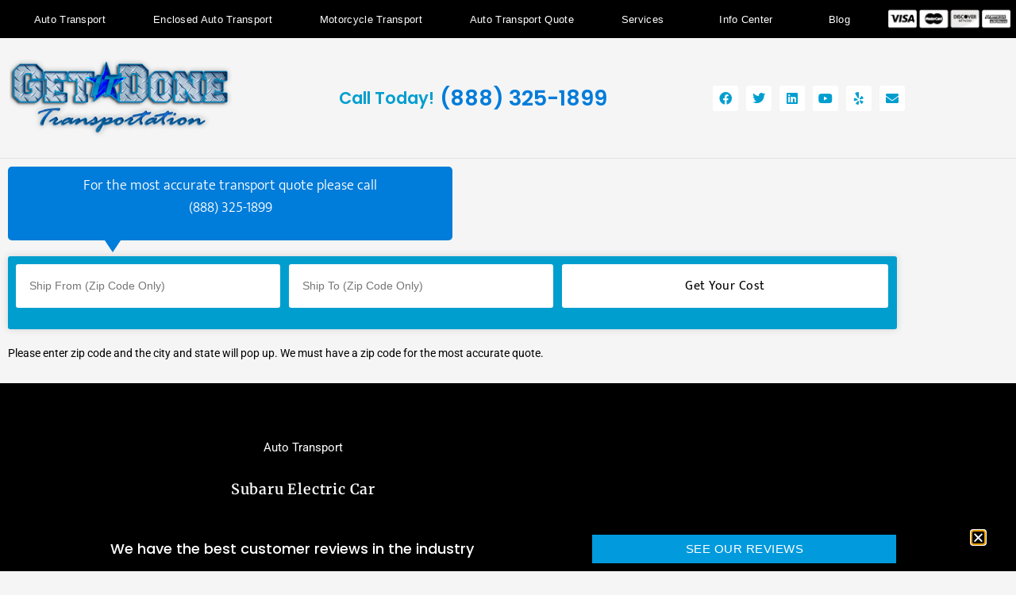

--- FILE ---
content_type: text/html; charset=UTF-8
request_url: https://www.getitdonetransportation.com/subaru-electric-car/
body_size: 29532
content:
<!doctype html>
<html lang="en">
<head>
	<meta charset="UTF-8">
	<meta name="viewport" content="width=device-width, initial-scale=1">
	<link rel="profile" href="https://gmpg.org/xfn/11">
	<meta name='robots' content='index, follow, max-image-preview:large, max-snippet:-1, max-video-preview:-1' />

	<!-- This site is optimized with the Yoast SEO plugin v26.8 - https://yoast.com/product/yoast-seo-wordpress/ -->
	<title>Subaru Electric Car - Get It Done Transportation</title>
	<meta name="description" content="Subaru Electric Car" />
	<link rel="canonical" href="https://www.getitdonetransportation.com/subaru-electric-car/" />
	<meta property="og:locale" content="en_US" />
	<meta property="og:type" content="article" />
	<meta property="og:title" content="Subaru Electric Car - Get It Done Transportation" />
	<meta property="og:description" content="Subaru Electric Car" />
	<meta property="og:url" content="https://www.getitdonetransportation.com/subaru-electric-car/" />
	<meta property="og:site_name" content="Get It Done Transportation" />
	<meta property="article:publisher" content="https://www.facebook.com/GetItDoneTransport" />
	<meta property="article:published_time" content="2023-06-21T15:02:04+00:00" />
	<meta property="og:image" content="https://www.getitdonetransportation.com/wp-content/uploads/2020/07/get-it-done-open-carrier.jpg" />
	<meta property="og:image:width" content="912" />
	<meta property="og:image:height" content="220" />
	<meta property="og:image:type" content="image/jpeg" />
	<meta name="author" content="Get It Done TransportationAutoTransport" />
	<meta name="twitter:card" content="summary_large_image" />
	<meta name="twitter:label1" content="Written by" />
	<meta name="twitter:data1" content="Get It Done TransportationAutoTransport" />
	<meta name="twitter:label2" content="Est. reading time" />
	<meta name="twitter:data2" content="5 minutes" />
	<script type="application/ld+json" class="yoast-schema-graph">{"@context":"https://schema.org","@graph":[{"@type":"Article","@id":"https://www.getitdonetransportation.com/subaru-electric-car/#article","isPartOf":{"@id":"https://www.getitdonetransportation.com/subaru-electric-car/"},"author":{"name":"Get It Done TransportationAutoTransport","@id":"https://www.getitdonetransportation.com/#/schema/person/297db7fe1e47f0876b293cc3a7f18dda"},"headline":"Subaru Electric Car","datePublished":"2023-06-21T15:02:04+00:00","mainEntityOfPage":{"@id":"https://www.getitdonetransportation.com/subaru-electric-car/"},"wordCount":940,"commentCount":0,"publisher":{"@id":"https://www.getitdonetransportation.com/#organization"},"image":{"@id":"https://www.getitdonetransportation.com/subaru-electric-car/#primaryimage"},"thumbnailUrl":"https://www.getitdonetransportation.com/wp-content/uploads/2020/07/get-it-done-open-carrier.jpg","articleSection":["Auto Transport"],"inLanguage":"en","potentialAction":[{"@type":"CommentAction","name":"Comment","target":["https://www.getitdonetransportation.com/subaru-electric-car/#respond"]}]},{"@type":"WebPage","@id":"https://www.getitdonetransportation.com/subaru-electric-car/","url":"https://www.getitdonetransportation.com/subaru-electric-car/","name":"Subaru Electric Car - Get It Done Transportation","isPartOf":{"@id":"https://www.getitdonetransportation.com/#website"},"primaryImageOfPage":{"@id":"https://www.getitdonetransportation.com/subaru-electric-car/#primaryimage"},"image":{"@id":"https://www.getitdonetransportation.com/subaru-electric-car/#primaryimage"},"thumbnailUrl":"https://www.getitdonetransportation.com/wp-content/uploads/2020/07/get-it-done-open-carrier.jpg","datePublished":"2023-06-21T15:02:04+00:00","description":"Subaru Electric Car","breadcrumb":{"@id":"https://www.getitdonetransportation.com/subaru-electric-car/#breadcrumb"},"inLanguage":"en","potentialAction":[{"@type":"ReadAction","target":["https://www.getitdonetransportation.com/subaru-electric-car/"]}]},{"@type":"ImageObject","inLanguage":"en","@id":"https://www.getitdonetransportation.com/subaru-electric-car/#primaryimage","url":"https://www.getitdonetransportation.com/wp-content/uploads/2020/07/get-it-done-open-carrier.jpg","contentUrl":"https://www.getitdonetransportation.com/wp-content/uploads/2020/07/get-it-done-open-carrier.jpg","width":912,"height":220},{"@type":"BreadcrumbList","@id":"https://www.getitdonetransportation.com/subaru-electric-car/#breadcrumb","itemListElement":[{"@type":"ListItem","position":1,"name":"Home","item":"https://www.getitdonetransportation.com/"},{"@type":"ListItem","position":2,"name":"Subaru Electric Car"}]},{"@type":"WebSite","@id":"https://www.getitdonetransportation.com/#website","url":"https://www.getitdonetransportation.com/","name":"Get It Done Transportation","description":"Auto Transport Services","publisher":{"@id":"https://www.getitdonetransportation.com/#organization"},"potentialAction":[{"@type":"SearchAction","target":{"@type":"EntryPoint","urlTemplate":"https://www.getitdonetransportation.com/?s={search_term_string}"},"query-input":{"@type":"PropertyValueSpecification","valueRequired":true,"valueName":"search_term_string"}}],"inLanguage":"en"},{"@type":"Organization","@id":"https://www.getitdonetransportation.com/#organization","name":"Get It Done Transportation","url":"https://www.getitdonetransportation.com/","logo":{"@type":"ImageObject","inLanguage":"en","@id":"https://www.getitdonetransportation.com/#/schema/logo/image/","url":"https://www.getitdonetransportation.com/wp-content/uploads/2020/07/logo_site_hd-copy.png","contentUrl":"https://www.getitdonetransportation.com/wp-content/uploads/2020/07/logo_site_hd-copy.png","width":350,"height":132,"caption":"Get It Done Transportation"},"image":{"@id":"https://www.getitdonetransportation.com/#/schema/logo/image/"},"sameAs":["https://www.facebook.com/GetItDoneTransport"]},{"@type":"Person","@id":"https://www.getitdonetransportation.com/#/schema/person/297db7fe1e47f0876b293cc3a7f18dda","name":"Get It Done TransportationAutoTransport","image":{"@type":"ImageObject","inLanguage":"en","@id":"https://www.getitdonetransportation.com/#/schema/person/image/","url":"https://secure.gravatar.com/avatar/453ea5466e0f4d78dd1ef108f08e8ea132483572241b8f152f36b3df4ff3bf1d?s=96&d=mm&r=g","contentUrl":"https://secure.gravatar.com/avatar/453ea5466e0f4d78dd1ef108f08e8ea132483572241b8f152f36b3df4ff3bf1d?s=96&d=mm&r=g","caption":"Get It Done TransportationAutoTransport"},"url":"https://www.getitdonetransportation.com/author/getitdonetransportation/"}]}</script>
	<!-- / Yoast SEO plugin. -->



<link rel="alternate" type="application/rss+xml" title="Get It Done Transportation &raquo; Feed" href="https://www.getitdonetransportation.com/feed/" />
<link rel="alternate" type="application/rss+xml" title="Get It Done Transportation &raquo; Comments Feed" href="https://www.getitdonetransportation.com/comments/feed/" />
<link rel="alternate" type="application/rss+xml" title="Get It Done Transportation &raquo; Subaru Electric Car Comments Feed" href="https://www.getitdonetransportation.com/subaru-electric-car/feed/" />
<link rel="alternate" title="oEmbed (JSON)" type="application/json+oembed" href="https://www.getitdonetransportation.com/wp-json/oembed/1.0/embed?url=https%3A%2F%2Fwww.getitdonetransportation.com%2Fsubaru-electric-car%2F" />
<link rel="alternate" title="oEmbed (XML)" type="text/xml+oembed" href="https://www.getitdonetransportation.com/wp-json/oembed/1.0/embed?url=https%3A%2F%2Fwww.getitdonetransportation.com%2Fsubaru-electric-car%2F&#038;format=xml" />
<style id='wp-img-auto-sizes-contain-inline-css'>
img:is([sizes=auto i],[sizes^="auto," i]){contain-intrinsic-size:3000px 1500px}
/*# sourceURL=wp-img-auto-sizes-contain-inline-css */
</style>
<style id='wp-emoji-styles-inline-css'>

	img.wp-smiley, img.emoji {
		display: inline !important;
		border: none !important;
		box-shadow: none !important;
		height: 1em !important;
		width: 1em !important;
		margin: 0 0.07em !important;
		vertical-align: -0.1em !important;
		background: none !important;
		padding: 0 !important;
	}
/*# sourceURL=wp-emoji-styles-inline-css */
</style>
<link rel='stylesheet' id='wp-block-library-css' href='https://www.getitdonetransportation.com/wp-includes/css/dist/block-library/style.min.css?ver=6.9' media='all' />
<style id='global-styles-inline-css'>
:root{--wp--preset--aspect-ratio--square: 1;--wp--preset--aspect-ratio--4-3: 4/3;--wp--preset--aspect-ratio--3-4: 3/4;--wp--preset--aspect-ratio--3-2: 3/2;--wp--preset--aspect-ratio--2-3: 2/3;--wp--preset--aspect-ratio--16-9: 16/9;--wp--preset--aspect-ratio--9-16: 9/16;--wp--preset--color--black: #000000;--wp--preset--color--cyan-bluish-gray: #abb8c3;--wp--preset--color--white: #ffffff;--wp--preset--color--pale-pink: #f78da7;--wp--preset--color--vivid-red: #cf2e2e;--wp--preset--color--luminous-vivid-orange: #ff6900;--wp--preset--color--luminous-vivid-amber: #fcb900;--wp--preset--color--light-green-cyan: #7bdcb5;--wp--preset--color--vivid-green-cyan: #00d084;--wp--preset--color--pale-cyan-blue: #8ed1fc;--wp--preset--color--vivid-cyan-blue: #0693e3;--wp--preset--color--vivid-purple: #9b51e0;--wp--preset--gradient--vivid-cyan-blue-to-vivid-purple: linear-gradient(135deg,rgb(6,147,227) 0%,rgb(155,81,224) 100%);--wp--preset--gradient--light-green-cyan-to-vivid-green-cyan: linear-gradient(135deg,rgb(122,220,180) 0%,rgb(0,208,130) 100%);--wp--preset--gradient--luminous-vivid-amber-to-luminous-vivid-orange: linear-gradient(135deg,rgb(252,185,0) 0%,rgb(255,105,0) 100%);--wp--preset--gradient--luminous-vivid-orange-to-vivid-red: linear-gradient(135deg,rgb(255,105,0) 0%,rgb(207,46,46) 100%);--wp--preset--gradient--very-light-gray-to-cyan-bluish-gray: linear-gradient(135deg,rgb(238,238,238) 0%,rgb(169,184,195) 100%);--wp--preset--gradient--cool-to-warm-spectrum: linear-gradient(135deg,rgb(74,234,220) 0%,rgb(151,120,209) 20%,rgb(207,42,186) 40%,rgb(238,44,130) 60%,rgb(251,105,98) 80%,rgb(254,248,76) 100%);--wp--preset--gradient--blush-light-purple: linear-gradient(135deg,rgb(255,206,236) 0%,rgb(152,150,240) 100%);--wp--preset--gradient--blush-bordeaux: linear-gradient(135deg,rgb(254,205,165) 0%,rgb(254,45,45) 50%,rgb(107,0,62) 100%);--wp--preset--gradient--luminous-dusk: linear-gradient(135deg,rgb(255,203,112) 0%,rgb(199,81,192) 50%,rgb(65,88,208) 100%);--wp--preset--gradient--pale-ocean: linear-gradient(135deg,rgb(255,245,203) 0%,rgb(182,227,212) 50%,rgb(51,167,181) 100%);--wp--preset--gradient--electric-grass: linear-gradient(135deg,rgb(202,248,128) 0%,rgb(113,206,126) 100%);--wp--preset--gradient--midnight: linear-gradient(135deg,rgb(2,3,129) 0%,rgb(40,116,252) 100%);--wp--preset--font-size--small: 13px;--wp--preset--font-size--medium: 20px;--wp--preset--font-size--large: 36px;--wp--preset--font-size--x-large: 42px;--wp--preset--spacing--20: 0.44rem;--wp--preset--spacing--30: 0.67rem;--wp--preset--spacing--40: 1rem;--wp--preset--spacing--50: 1.5rem;--wp--preset--spacing--60: 2.25rem;--wp--preset--spacing--70: 3.38rem;--wp--preset--spacing--80: 5.06rem;--wp--preset--shadow--natural: 6px 6px 9px rgba(0, 0, 0, 0.2);--wp--preset--shadow--deep: 12px 12px 50px rgba(0, 0, 0, 0.4);--wp--preset--shadow--sharp: 6px 6px 0px rgba(0, 0, 0, 0.2);--wp--preset--shadow--outlined: 6px 6px 0px -3px rgb(255, 255, 255), 6px 6px rgb(0, 0, 0);--wp--preset--shadow--crisp: 6px 6px 0px rgb(0, 0, 0);}:root { --wp--style--global--content-size: 800px;--wp--style--global--wide-size: 1200px; }:where(body) { margin: 0; }.wp-site-blocks > .alignleft { float: left; margin-right: 2em; }.wp-site-blocks > .alignright { float: right; margin-left: 2em; }.wp-site-blocks > .aligncenter { justify-content: center; margin-left: auto; margin-right: auto; }:where(.wp-site-blocks) > * { margin-block-start: 24px; margin-block-end: 0; }:where(.wp-site-blocks) > :first-child { margin-block-start: 0; }:where(.wp-site-blocks) > :last-child { margin-block-end: 0; }:root { --wp--style--block-gap: 24px; }:root :where(.is-layout-flow) > :first-child{margin-block-start: 0;}:root :where(.is-layout-flow) > :last-child{margin-block-end: 0;}:root :where(.is-layout-flow) > *{margin-block-start: 24px;margin-block-end: 0;}:root :where(.is-layout-constrained) > :first-child{margin-block-start: 0;}:root :where(.is-layout-constrained) > :last-child{margin-block-end: 0;}:root :where(.is-layout-constrained) > *{margin-block-start: 24px;margin-block-end: 0;}:root :where(.is-layout-flex){gap: 24px;}:root :where(.is-layout-grid){gap: 24px;}.is-layout-flow > .alignleft{float: left;margin-inline-start: 0;margin-inline-end: 2em;}.is-layout-flow > .alignright{float: right;margin-inline-start: 2em;margin-inline-end: 0;}.is-layout-flow > .aligncenter{margin-left: auto !important;margin-right: auto !important;}.is-layout-constrained > .alignleft{float: left;margin-inline-start: 0;margin-inline-end: 2em;}.is-layout-constrained > .alignright{float: right;margin-inline-start: 2em;margin-inline-end: 0;}.is-layout-constrained > .aligncenter{margin-left: auto !important;margin-right: auto !important;}.is-layout-constrained > :where(:not(.alignleft):not(.alignright):not(.alignfull)){max-width: var(--wp--style--global--content-size);margin-left: auto !important;margin-right: auto !important;}.is-layout-constrained > .alignwide{max-width: var(--wp--style--global--wide-size);}body .is-layout-flex{display: flex;}.is-layout-flex{flex-wrap: wrap;align-items: center;}.is-layout-flex > :is(*, div){margin: 0;}body .is-layout-grid{display: grid;}.is-layout-grid > :is(*, div){margin: 0;}body{padding-top: 0px;padding-right: 0px;padding-bottom: 0px;padding-left: 0px;}a:where(:not(.wp-element-button)){text-decoration: underline;}:root :where(.wp-element-button, .wp-block-button__link){background-color: #32373c;border-width: 0;color: #fff;font-family: inherit;font-size: inherit;font-style: inherit;font-weight: inherit;letter-spacing: inherit;line-height: inherit;padding-top: calc(0.667em + 2px);padding-right: calc(1.333em + 2px);padding-bottom: calc(0.667em + 2px);padding-left: calc(1.333em + 2px);text-decoration: none;text-transform: inherit;}.has-black-color{color: var(--wp--preset--color--black) !important;}.has-cyan-bluish-gray-color{color: var(--wp--preset--color--cyan-bluish-gray) !important;}.has-white-color{color: var(--wp--preset--color--white) !important;}.has-pale-pink-color{color: var(--wp--preset--color--pale-pink) !important;}.has-vivid-red-color{color: var(--wp--preset--color--vivid-red) !important;}.has-luminous-vivid-orange-color{color: var(--wp--preset--color--luminous-vivid-orange) !important;}.has-luminous-vivid-amber-color{color: var(--wp--preset--color--luminous-vivid-amber) !important;}.has-light-green-cyan-color{color: var(--wp--preset--color--light-green-cyan) !important;}.has-vivid-green-cyan-color{color: var(--wp--preset--color--vivid-green-cyan) !important;}.has-pale-cyan-blue-color{color: var(--wp--preset--color--pale-cyan-blue) !important;}.has-vivid-cyan-blue-color{color: var(--wp--preset--color--vivid-cyan-blue) !important;}.has-vivid-purple-color{color: var(--wp--preset--color--vivid-purple) !important;}.has-black-background-color{background-color: var(--wp--preset--color--black) !important;}.has-cyan-bluish-gray-background-color{background-color: var(--wp--preset--color--cyan-bluish-gray) !important;}.has-white-background-color{background-color: var(--wp--preset--color--white) !important;}.has-pale-pink-background-color{background-color: var(--wp--preset--color--pale-pink) !important;}.has-vivid-red-background-color{background-color: var(--wp--preset--color--vivid-red) !important;}.has-luminous-vivid-orange-background-color{background-color: var(--wp--preset--color--luminous-vivid-orange) !important;}.has-luminous-vivid-amber-background-color{background-color: var(--wp--preset--color--luminous-vivid-amber) !important;}.has-light-green-cyan-background-color{background-color: var(--wp--preset--color--light-green-cyan) !important;}.has-vivid-green-cyan-background-color{background-color: var(--wp--preset--color--vivid-green-cyan) !important;}.has-pale-cyan-blue-background-color{background-color: var(--wp--preset--color--pale-cyan-blue) !important;}.has-vivid-cyan-blue-background-color{background-color: var(--wp--preset--color--vivid-cyan-blue) !important;}.has-vivid-purple-background-color{background-color: var(--wp--preset--color--vivid-purple) !important;}.has-black-border-color{border-color: var(--wp--preset--color--black) !important;}.has-cyan-bluish-gray-border-color{border-color: var(--wp--preset--color--cyan-bluish-gray) !important;}.has-white-border-color{border-color: var(--wp--preset--color--white) !important;}.has-pale-pink-border-color{border-color: var(--wp--preset--color--pale-pink) !important;}.has-vivid-red-border-color{border-color: var(--wp--preset--color--vivid-red) !important;}.has-luminous-vivid-orange-border-color{border-color: var(--wp--preset--color--luminous-vivid-orange) !important;}.has-luminous-vivid-amber-border-color{border-color: var(--wp--preset--color--luminous-vivid-amber) !important;}.has-light-green-cyan-border-color{border-color: var(--wp--preset--color--light-green-cyan) !important;}.has-vivid-green-cyan-border-color{border-color: var(--wp--preset--color--vivid-green-cyan) !important;}.has-pale-cyan-blue-border-color{border-color: var(--wp--preset--color--pale-cyan-blue) !important;}.has-vivid-cyan-blue-border-color{border-color: var(--wp--preset--color--vivid-cyan-blue) !important;}.has-vivid-purple-border-color{border-color: var(--wp--preset--color--vivid-purple) !important;}.has-vivid-cyan-blue-to-vivid-purple-gradient-background{background: var(--wp--preset--gradient--vivid-cyan-blue-to-vivid-purple) !important;}.has-light-green-cyan-to-vivid-green-cyan-gradient-background{background: var(--wp--preset--gradient--light-green-cyan-to-vivid-green-cyan) !important;}.has-luminous-vivid-amber-to-luminous-vivid-orange-gradient-background{background: var(--wp--preset--gradient--luminous-vivid-amber-to-luminous-vivid-orange) !important;}.has-luminous-vivid-orange-to-vivid-red-gradient-background{background: var(--wp--preset--gradient--luminous-vivid-orange-to-vivid-red) !important;}.has-very-light-gray-to-cyan-bluish-gray-gradient-background{background: var(--wp--preset--gradient--very-light-gray-to-cyan-bluish-gray) !important;}.has-cool-to-warm-spectrum-gradient-background{background: var(--wp--preset--gradient--cool-to-warm-spectrum) !important;}.has-blush-light-purple-gradient-background{background: var(--wp--preset--gradient--blush-light-purple) !important;}.has-blush-bordeaux-gradient-background{background: var(--wp--preset--gradient--blush-bordeaux) !important;}.has-luminous-dusk-gradient-background{background: var(--wp--preset--gradient--luminous-dusk) !important;}.has-pale-ocean-gradient-background{background: var(--wp--preset--gradient--pale-ocean) !important;}.has-electric-grass-gradient-background{background: var(--wp--preset--gradient--electric-grass) !important;}.has-midnight-gradient-background{background: var(--wp--preset--gradient--midnight) !important;}.has-small-font-size{font-size: var(--wp--preset--font-size--small) !important;}.has-medium-font-size{font-size: var(--wp--preset--font-size--medium) !important;}.has-large-font-size{font-size: var(--wp--preset--font-size--large) !important;}.has-x-large-font-size{font-size: var(--wp--preset--font-size--x-large) !important;}
:root :where(.wp-block-pullquote){font-size: 1.5em;line-height: 1.6;}
/*# sourceURL=global-styles-inline-css */
</style>
<link rel='stylesheet' id='contact-form-7-css' href='https://www.getitdonetransportation.com/wp-content/plugins/contact-form-7/includes/css/styles.css?ver=6.1.4' media='all' />
<link rel='stylesheet' id='cf7msm_styles-css' href='https://www.getitdonetransportation.com/wp-content/plugins/contact-form-7-multi-step-module/resources/cf7msm.css?ver=4.5' media='all' />
<link rel='stylesheet' id='wpcf7-redirect-script-frontend-css' href='https://www.getitdonetransportation.com/wp-content/plugins/wpcf7-redirect/build/assets/frontend-script.css?ver=2c532d7e2be36f6af233' media='all' />
<style id='grw-public-main-css-inline-css'>
.wp-gr,.wp-gr *,.wp-gr ::after,.wp-gr ::before{box-sizing:border-box}.wp-gr{display:block;direction:ltr;font-size:var(--font-size, 16px);font-family:var(--font-family, inherit);font-style:normal;font-weight:400;text-align:start;line-height:normal;overflow:visible;text-decoration:none;list-style-type:disc;box-sizing:border-box;visibility:visible!important}.wp-gr div,.wp-gr span{margin:0;padding:0;color:inherit;font:inherit;line-height:normal;letter-spacing:normal;text-transform:none;text-decoration:none;border:0;background:0 0}.wp-gr a{color:inherit;border:0;text-decoration:none;background:0 0;cursor:pointer}.wp-gr a:focus{outline:0}.wp-gr a:focus-visible{outline:2px solid currentColor;outline-offset:2px}.wp-gr img{display:block;max-width:100%;height:auto;margin:0;padding:0;border:0;line-height:0;vertical-align:middle}.wp-gr i{font-style:normal;font-weight:inherit;margin:0;padding:0;border:0;vertical-align:middle;background:0 0}.wp-gr svg{display:inline-block;width:auto;height:auto;vertical-align:middle;overflow:visible}.wp-gr svg use{opacity:1;visibility:visible}.wp-gr{--rev-gap:4px;--img-size:46px;--media-gap:8px;--media-size:40px;--media-lines:2;--color:#fb8e28;--rev-color:#f4f4f4;--rpi-star-color:var(--star-color, var(--color));--rpi-slider-gap:8px;--rpi-slider-btn:1em;--rpi-slider-btn-padding:.5em;--slider-ltgt-bg:var(--rev-color);--slider-ltgt-border-width:4px;--slider-dot-size:8px;--slider-dot-gap:8px;--slider-dots-visible:5;--slider-act-dot-color:var(--color)}.wp-gr .wp-google-based,.wp-gr .wp-google-powered{margin:0!important;padding:0!important;color:var(--head-based-color,#555)!important}.wp-gr .wp-google-powered{color:var(--powered-color,#777)!important;font-size:16px;font-weight:600}.wp-gr .wp-google-powered>span{font-weight:600!important}.wp-gr .grw-img{position:relative!important;min-width:var(--img-size)!important;max-width:var(--img-size)!important;height:var(--img-size)!important;border:none!important;z-index:3!important}.wp-gr .grw-img-wrap{position:relative;min-width:var(--img-size)!important;max-width:var(--img-size)!important;overflow:visible}.wp-gr .grw-img-wrap::before{content:'';position:absolute;top:0;left:0;width:var(--img-size);height:var(--img-size);border-radius:50%;box-shadow:0 0 2px rgba(0,0,0,.12),0 2px 4px rgba(0,0,0,.24)!important;pointer-events:none}.wp-gr .grw-header .grw-img{border-radius:50%}.wp-gr .grw-header.wp-place-center{width:100%!important}.wp-gr .wp-google-name{color:var(--name-color,#333)!important;font-size:100%!important;font-weight:700!important;text-decoration:none!important;white-space:nowrap!important;text-overflow:ellipsis!important;overflow:hidden!important;width:100%!important;text-align:var(--align,start)!important}.wp-gr .grw-header .wp-google-name{width:auto!important;margin:0!important;padding:0!important;font-size:128%!important}.wp-gr a.wp-google-name{color:#427fed!important;text-decoration:none!important}.wp-gr .wp-google-time{color:#555!important;font-size:13px!important;white-space:nowrap!important}.wp-gr .wp-google-text{color:var(--text-color,#222)!important;font-size:15px!important;line-height:24px!important;max-width:100%!important;overflow:hidden!important;white-space:pre-wrap!important;word-break:break-word!important;vertical-align:middle!important}.wp-gr .rpi-stars+.wp-google-text{padding-left:4px!important}.wp-gr .wp-more{display:none}.wp-gr .wp-more-toggle{color:#136aaf!important;cursor:pointer!important;text-decoration:none!important}.wp-gr .wp-google-url{display:block;margin:4px auto!important;color:#136aaf!important;text-align:center!important}.wp-gr.wp-dark .wp-google-name{color:#eee!important}.wp-gr.rpi.wp-dark .wp-google-name a{color:var(--head-based-color,#eee)!important}.wp-gr.wp-dark .wp-google-time{color:#bbb!important}.wp-gr.wp-dark .wp-google-text{color:#ececec!important}.wp-gr.wp-dark .wp-google-powered{color:var(--powered-color,#fff)!important}.wp-gr.wp-dark .wp-google-based{color:var(--head-based-color,#999)!important}.wp-gr:not(.wp-dark) .grw-review-inner.grw-backgnd{background:var(--rev-color)!important}.wp-gr.rpi .wp-google-name{font-size:100%!important}.wp-gr.rpi .grw-hide,.wp-gr.rpi .wp-google-hide{display:none}.wp-gr.rpi .wp-google-name a{color:var(--head-name-color,#333)!important;font-size:18px!important;text-decoration:none!important}.wp-gr.rpi a.wp-google-name{margin:0!important;color:var(--name-color,#154fc1)!important;text-decoration:none!important;white-space:nowrap!important;text-overflow:ellipsis!important}.wp-gr{display:block!important;width:100%!important;padding-bottom:20px!important;text-align:left!important;direction:ltr!important;box-sizing:border-box!important}.wp-gr .grw-row{display:-ms-flexbox!important;display:flex!important;flex-wrap:nowrap!important;align-items:center!important;-ms-flex-wrap:nowrap!important;-ms-flex-align:center!important}.grw-row.grw-row-xs{-ms-flex-wrap:wrap!important;flex-wrap:wrap!important}.grw-row-x .grw-header+.grw-content .grw-review,.grw-row-xs .grw-content,.grw-row-xs .grw-header,.grw-row-xs .grw-review{--col:1}.grw-row-xl .grw-header+.grw-content{--col:1.2}.grw-row-l .grw-header+.grw-content{--col:1.25}.grw-row-m .grw-header+.grw-content{--col:1.333333}.grw-row-s .grw-header+.grw-content{--col:1.5}.grw-row-s .grw-header+.grw-content .grw-review,.grw-row-x .grw-header,.grw-row-x .grw-header+.grw-content,.grw-row-x .grw-review{--col:2}.grw-row-m .grw-header+.grw-content .grw-review,.grw-row-s .grw-header,.grw-row-s .grw-review{--col:3}.grw-row-l .grw-review,.grw-row-m .grw-header,.grw-row-m .grw-review{--col:4}.grw-row-l .grw-header,.grw-row-xl .grw-review{--col:5}.grw-row-xl .grw-header{--col:6}.grw-row .grw-content,.grw-row .grw-header{-ms-flex:1 0 calc(100% / var(--col,3))!important;flex:1 0 calc(100% / var(--col,3))!important;width:calc(100% / var(--col,3))!important}.grw-row .grw-review{-ms-flex:1 0 calc((100% - var(--card-gap,16px)*(var(--col,3) - 1))/ var(--col,3))!important;flex:1 0 calc((100% - var(--card-gap,16px)*(var(--col,3) - 1))/ var(--col,3))!important;width:calc((100% - var(--card-gap,16px)*(var(--col,3) - 1))/ var(--col,3))!important}.wp-gr .grw-content{position:relative!important;min-width:0!important}.wp-gr .grw-content-inner{position:relative!important;display:flex!important;align-items:center!important}.wp-gr .grw-review-inner{height:100%!important}.wp-gr .grw-header-inner,.wp-gr .grw-review-inner{position:relative!important;padding:16px!important;width:100%!important}.wp-gr .wp-google-list .grw-header-inner{padding:0 0 16px 0!important}.wp-gr .grw-review-inner.grw-round{border-radius:8px!important}.wp-gr .grw-review-inner.grw-shadow{box-shadow:0 0 2px rgba(0,0,0,.12),0 2px 4px rgba(0,0,0,.24)!important}.wp-gr .grw-review-inner>svg{position:absolute!important;top:10px!important;right:10px!important;width:16px!important;height:16px!important}.wp-gr .grw-review{display:flex;position:relative!important;justify-content:center!important;align-items:center!important;flex-shrink:0!important}.wp-gr .grw-review .wp-google-left{display:block!important;overflow:hidden!important;white-space:nowrap!important;text-overflow:ellipsis!important;line-height:24px!important;padding-bottom:2px!important}.wp-gr .grw-review .wp-google-feedback{height:100px!important;overflow-y:auto!important}.wp-gr .grw-scroll::-webkit-scrollbar{width:4px!important}.wp-gr .grw-scroll::-webkit-scrollbar-track{-webkit-box-shadow:inset 0 0 6px rgba(0,0,0,.3)!important;-webkit-border-radius:4px!important;border-radius:4px!important}.wp-gr .grw-scroll::-webkit-scrollbar-thumb{-webkit-border-radius:10px!important;border-radius:10px!important;background:#ccc!important;-webkit-box-shadow:inset 0 0 6px rgba(0,0,0,.5)!important}.wp-gr .wp-google-wr{display:flex;margin:0!important}.wp-gr .wp-google-wr a{color:#fff!important;padding:4px 12px 8px!important;outline:0!important;border-radius:27px!important;background:var(--btn-color,#1f67e7)!important;white-space:nowrap!important;vertical-align:middle!important;opacity:.9!important;text-shadow:1px 1px 0 #888!important;box-shadow:0 0 2px rgba(0,0,0,.12),0 2px 4px rgba(0,0,0,.24)!important;user-select:none!important;transition:all .2s ease-in-out!important}.wp-gr .wp-google-wr a:hover{opacity:.95!important;background:var(--btn-color,#1f67e7)!important;box-shadow:0 0 2px rgba(0,0,0,.12),0 3px 5px rgba(0,0,0,.24)!important}.wp-gr .wp-google-wr a:active{opacity:1!important;background:var(--btn-color,#1f67e7)!important;box-shadow:none!important}.wp-gr .wp-google-wr a svg{display:inline-block;width:16px;height:16px;padding:1px;margin:0 0 0 4px;background:#fff;border-radius:50%}.wp-gr[data-layout=grid] .grw-reviews{display:flex;gap:var(--card-gap,12px);flex-wrap:wrap!important;-ms-flex-wrap:wrap!important}.wp-gr .grw-b{font-weight:700!important;white-space:nowrap!important}.wp-gr .wp-google-reply{font-size:14px!important;margin-top:auto!important;margin-left:6px!important;padding-left:6px!important;border-left:1px solid #999!important;overflow:hidden!important;overflow-y:auto!important;line-height:20px!important;max-height:44px!important}.wp-gr .wp-google-reply>div{display:flex;gap:4px;align-items:center}.wp-gr .wp-google-reply .wp-google-time{font-size:11px!important;white-space:nowrap!important}.wp-gr .wp-google-img{display:flex;flex-wrap:wrap;gap:var(--media-gap);max-height:calc((var(--media-size) + var(--media-gap)) * var(--media-lines) - 2px)!important;overflow-y:auto!important}.wp-gr .wp-google-img img{display:flex;width:var(--media-size)!important;height:var(--media-size)!important;cursor:pointer!important;border-radius:3px!important;box-shadow:0 0 2px rgba(0,0,0,.12),0 2px 4px rgba(0,0,0,.24)!important}.rpi-flx{display:var(--flx,flex)!important;flex-direction:var(--dir,column)!important;gap:var(--gap,2px)!important;align-items:var(--align,flex-start)!important;flex-wrap:var(--wrap,nowrap)!important;overflow:var(--overflow,visible)!important;width:100%!important}.rpi-col16{--dir:column;--gap:16px;--align:flex-start;--overflow:hidden}.rpi-col12{--dir:column;--gap:12px;--align:flex-start;--overflow:hidden}.rpi-col6{--dir:column;--gap:6px;--align:flex-start;--overflow:hidden}.rpi-col8{--dir:column;--gap:8px;--align:flex-start}.rpi-col4{--dir:column;--gap:4px;--align:flex-start}.rpi-row12-center{--dir:row;--gap:12px;--align:center;--overflow:visible}.rpi-row12{--dir:row;--gap:12px;--align:flex-start}:root{--star-gap:2px;--rpi-star-size:20px;--rpi-star-color:#fb8e28;--rpi-star-empty-color:#cccccc;--rpi-icon-scale-google:1.00;--rpi-icon-scale-yelp:0.92;--rpi-icon-scale-fb:1.125;--rpi-yelp-empty-color:#cccccc;--rpi-yelp-five-color:#fb433c;--rpi-yelp-four-color:#ff643d;--rpi-yelp-three-color:#ff8742;--rpi-yelp-two-color:#ffad48;--rpi-yelp-one-color:#ffcc4b;--rpi-yelp-radius:3px;--rpi-fb-color:#fa3e3e;--rpi-fb-radius:3px;--rpi-star-empty:url("data:image/svg+xml;utf8,%3Csvg xmlns='http://www.w3.org/2000/svg' viewBox='0 0 24 24'%3E%3Cpath d='M11.48 3.499a.562.562 0 0 1 1.04 0l2.125 5.111a.563.563 0 0 0 .475.345l5.518.442c.499.04.701.663.321.988l-4.204 3.602a.563.563 0 0 0-.182.557l1.285 5.385a.562.562 0 0 1-.84.61l-4.725-2.885a.562.562 0 0 0-.586 0L6.982 20.54a.562.562 0 0 1-.84-.61l1.285-5.386a.562.562 0 0 0-.182-.557l-4.204-3.602a.562.562 0 0 1 .321-.988l5.518-.442a.563.563 0 0 0 .475-.345L11.48 3.5Z' fill='none' stroke='currentColor' stroke-width='1.5' stroke-linejoin='round'/%3E%3C/svg%3E");--rpi-star-mask:url("data:image/svg+xml;utf8,%3Csvg xmlns='http://www.w3.org/2000/svg' viewBox='0 0 24 24'%3E%3Cpath d='M10.7881 3.21068C11.2364 2.13274 12.7635 2.13273 13.2118 3.21068L15.2938 8.2164L20.6979 8.64964C21.8616 8.74293 22.3335 10.1952 21.4469 10.9547L17.3295 14.4817L18.5874 19.7551C18.8583 20.8908 17.6229 21.7883 16.6266 21.1798L11.9999 18.3538L7.37329 21.1798C6.37697 21.7883 5.14158 20.8908 5.41246 19.7551L6.67038 14.4817L2.55303 10.9547C1.66639 10.1952 2.13826 8.74293 3.302 8.64964L8.70609 8.2164L10.7881 3.21068Z'/%3E%3C/svg%3E")}.rpi-stars .rpi-star{display:none!important}.rpi-star,.rpi-stars-tripadvisor,.rpi-stars-yelp{display:var(--flx,flex);align-items:center;gap:var(--gap,4px);text-align:start;z-index:9}.rpi-star[data-rating]:empty::before{content:attr(data-rating);color:var(--rpi-rating-color,var(--rpi-star-color));font-size:var(--head-grade-fs, 18px);font-weight:var(--head-grade-weight,900)}.rpi-star i{padding:0 2px;cursor:pointer!important;background-color:var(--rpi-star-empty-color)}.rpi-star[data-rating="1"] i:nth-child(-n+1),.rpi-star[data-rating="2"] i:nth-child(-n+2),.rpi-star[data-rating="3"] i:nth-child(-n+3),.rpi-star[data-rating="4"] i:nth-child(-n+4),.rpi-star[data-rating="5"] i:nth-child(-n+5){background-color:var(--rpi-star-color)}.rpi-star:hover i{background-color:var(--rpi-star-color)!important}.rpi-star i:hover~i{background-color:var(--rpi-star-empty-color)!important}.rpi-star i,.rpi-star[data-rating]:empty::after{content:'';width:var(--rpi-star-size)!important;height:var(--rpi-star-size)!important;-webkit-mask-image:var(--rpi-star-mask)!important;-webkit-mask-repeat:no-repeat!important;-webkit-mask-position:center!important;-webkit-mask-size:contain!important;mask-image:var(--rpi-star-mask)!important;mask-repeat:no-repeat!important;mask-position:center!important;mask-size:contain!important}.rpi-star[data-rating]:empty::after{background-color:var(--rpi-star-color)}.rpi-star+.rpi-stars{--stars-offset:1;--stars:calc(var(--stars-max) - var(--stars-offset))}.rpi-stars{--star-size:var(--rpi-star-size, 18px);--star-color:var(--rpi-star-color);--empty:var(--rpi-star-empty);--mask:var(--rpi-star-mask);--stars:5;--icon-scale:1;--rating-scale:0.8;--gap:var(--star-gap, 2px);--stars-w:calc(var(--stars) * (var(--star-size) + var(--star-gap)));--fill:calc((var(--rating) / var(--stars)) * 100%);--bg-size:calc(var(--star-size) * var(--icon-scale));--bg-size-x:calc(var(--bg-size) + var(--star-gap));position:relative!important;display:inline-flex!important;align-items:center!important;align-self:var(--star-align-self,start)!important;width:max-content!important;height:var(--star-size)!important;font-size:calc(var(--star-size) * var(--rating-scale))!important;font-weight:900!important;color:var(--rpi-rating-color,var(--star-color))!important;white-space:nowrap!important;vertical-align:middle!important;padding-right:calc(var(--stars-w) + var(--gap))!important}.rpi-stars:empty{--gap:0px}.rpi-stars::before{content:''!important;position:absolute!important;top:50%!important;right:0!important;width:var(--stars-w)!important;height:var(--star-size)!important;transform:translateY(-50%)!important;background-color:var(--star-color)!important;-webkit-mask-image:var(--empty)!important;-webkit-mask-repeat:repeat-x!important;-webkit-mask-position:left center!important;-webkit-mask-size:var(--bg-size-x) var(--bg-size)!important;mask-image:var(--empty)!important;mask-repeat:repeat-x!important;mask-position:left center!important;mask-size:var(--bg-size-x) var(--bg-size)!important}.rpi-stars::after{content:''!important;position:absolute!important;top:50%!important;right:0!important;width:var(--stars-w)!important;height:var(--star-size)!important;transform:translateY(-50%)!important;background-color:var(--star-color)!important;-webkit-mask-image:var(--mask)!important;-webkit-mask-repeat:repeat-x!important;-webkit-mask-position:left center!important;-webkit-mask-size:var(--bg-size-x) var(--bg-size)!important;mask-image:var(--mask)!important;mask-repeat:repeat-x!important;mask-position:left center!important;mask-size:var(--bg-size-x) var(--bg-size)!important;clip-path:inset(0 calc(100% - var(--fill)) 0 0)!important}.rpi-stars-yelp{--icon-scale:var(--rpi-icon-scale-yelp);--empty-color:var(--rpi-yelp-empty-color);--five-color:var(--rpi-yelp-five-color);--four-color:var(--rpi-yelp-four-color);--three-color:var(--rpi-yelp-three-color);--two-color:var(--rpi-yelp-two-color);--one-color:var(--rpi-yelp-one-color);--star-size:var(--rpi-star-size);--rating:0;--gap:4px;--radius:var(--rpi-yelp-radius);display:inline-flex!important;gap:var(--gap)!important;line-height:0!important;vertical-align:top!important}.rpi-stars-yelp i{position:relative!important;display:inline-block!important;font-style:normal!important;flex:0 0 auto!important;width:var(--star-size)!important;height:var(--star-size)!important;border-radius:var(--radius)!important;background-color:var(--empty-color)!important;background-image:linear-gradient(90deg,var(--star-color) 0 calc(var(--fill,0) * 1%),transparent calc(var(--fill,0) * 1%))!important;background-repeat:no-repeat!important;background-size:100% 100%!important;box-sizing:border-box!important}.rpi-stars-yelp i::after{content:''!important;position:absolute!important;inset:0!important;background-color:#fff!important;-webkit-mask-image:var(--rpi-star-mask)!important;-webkit-mask-repeat:no-repeat!important;-webkit-mask-size:calc(70% / var(--icon-scale)) calc(70% / var(--icon-scale))!important;-webkit-mask-position:center!important;mask-image:var(--rpi-star-mask)!important;mask-repeat:no-repeat!important;mask-size:calc(70% / var(--icon-scale)) calc(70% / var(--icon-scale))!important;mask-position:center!important}.rpi-stars-yelp,.rpi-stars-yelp[data-rating]::before{content:attr(data-rating);color:var(--rpi-rating-color,var(--star-color));font-size:var(--head-grade-fs, 18px);font-weight:var(--head-grade-weight,900)}.rpi-stars-yelp i:first-child{--fill:clamp(0, (var(--rating) - 0) * 100, 100)}.rpi-stars-yelp i:nth-child(2){--fill:clamp(0, (var(--rating) - 1) * 100, 100)}.rpi-stars-yelp i:nth-child(3){--fill:clamp(0, (var(--rating) - 2) * 100, 100)}.rpi-stars-yelp i:nth-child(4){--fill:clamp(0, (var(--rating) - 3) * 100, 100)}.rpi-stars-yelp i:nth-child(5){--fill:clamp(0, (var(--rating) - 4) * 100, 100)}.rpi-stars-yelp[data-stars^="1"]{--rating:1.5;--star-color:var(--one-color)}.rpi-stars-yelp[data-stars="1"]{--rating:1}.rpi-stars-yelp[data-stars^="2"]{--rating:2.5;--star-color:var(--two-color)}.rpi-stars-yelp[data-stars="2"]{--rating:2}.rpi-stars-yelp[data-stars^="3"]{--rating:3.5;--star-color:var(--three-color)}.rpi-stars-yelp[data-stars="3"]{--rating:3}.rpi-stars-yelp[data-stars^="4"]{--rating:4.5;--star-color:var(--four-color)}.rpi-stars-yelp[data-stars="4"]{--rating:4}.rpi-stars-yelp[data-stars^="5"]{--rating:5;--star-color:var(--five-color)}.rpi-stars-tripadvisor{--empty-color:#ffffff;--border-color:#5ba672;--fill-color:#5ba672;--rpi-dot-size:var(--rpi-star-size);--rating:0;--gap:4px;--border:3px;display:inline-flex!important;gap:var(--gap)!important;line-height:0!important;vertical-align:top!important}.rpi-stars-tripadvisor i{width:var(--rpi-dot-size)!important;height:var(--rpi-dot-size)!important;display:inline-block!important;position:relative!important;flex:0 0 auto!important;box-sizing:border-box!important;border-radius:999px!important;border:var(--border) solid var(--border-color)!important;background-color:var(--empty-color)!important;background-image:linear-gradient(90deg,var(--fill-color) 0 calc(var(--fill,0) * 1%),transparent calc(var(--fill,0) * 1%))!important;background-repeat:no-repeat!important;background-size:100% 100%!important}.rpi-stars-tripadvisor,.rpi-stars-tripadvisor[data-rating]::before{content:attr(data-rating);color:var(--rpi-rating-color,var(--fill-color));font-size:var(--head-grade-fs, 18px);font-weight:var(--head-grade-weight,900)}.rpi-stars-tripadvisor i:first-child{--fill:clamp(0, (var(--rating) - 0) * 100, 100)}.rpi-stars-tripadvisor i:nth-child(2){--fill:clamp(0, (var(--rating) - 1) * 100, 100)}.rpi-stars-tripadvisor i:nth-child(3){--fill:clamp(0, (var(--rating) - 2) * 100, 100)}.rpi-stars-tripadvisor i:nth-child(4){--fill:clamp(0, (var(--rating) - 3) * 100, 100)}.rpi-stars-tripadvisor i:nth-child(5){--fill:clamp(0, (var(--rating) - 4) * 100, 100)}.rpi-stars-tripadvisor[data-stars^="1"]{--rating:1.5}.rpi-stars-tripadvisor[data-stars="1"]{--rating:1}.rpi-stars-tripadvisor[data-stars^="2"]{--rating:2.5}.rpi-stars-tripadvisor[data-stars="2"]{--rating:2}.rpi-stars-tripadvisor[data-stars^="3"]{--rating:3.5}.rpi-stars-tripadvisor[data-stars="3"]{--rating:3}.rpi-stars-tripadvisor[data-stars^="4"]{--rating:4.5}.rpi-stars-tripadvisor[data-stars="4"]{--rating:4}.rpi-stars-tripadvisor[data-stars^="5"]{--rating:5}.rpi-star-fb{--icon-scale:var(--rpi-icon-scale-fb);--size:var(--rpi-star-size, 18px);--color:var(--rpi-fb-color, #fa3e3e);--radius:var(--rpi-fb-radius, 3px);--tail-w:calc(var(--size) / 3);--tail-h:calc(var(--size) / 3.6);--tail-offset:calc(var(--size) / 4.5);--tail-overlap:1px;--gap:0.25em;--label-scale:0.85;--fb-star:url("data:image/svg+xml;utf8,%3Csvg xmlns='http://www.w3.org/2000/svg' viewBox='0 0 24 24'%3E%3Cpath d='M10.7881 3.21068C11.2364 2.13274 12.7635 2.13273 13.2118 3.21068L15.2938 8.2164L20.6979 8.64964C21.8616 8.74293 22.3335 10.1952 21.4469 10.9547L17.3295 14.4817L18.5874 19.7551C18.8583 20.8908 17.6229 21.7883 16.6266 21.1798L11.9999 18.3538L7.37329 21.1798C6.37697 21.7883 5.14158 20.8908 5.41246 19.7551L6.67038 14.4817L2.55303 10.9547C1.66639 10.1952 2.13826 8.74293 3.302 8.64964L8.70609 8.2164L10.7881 3.21068Z' fill='%23fff'/%3E%3C/svg%3E");position:relative!important;display:inline-flex!important;align-items:center;align-self:var(--star-align-self,start);height:var(--size)!important;width:max-content!important;white-space:nowrap!important;vertical-align:middle!important;font-size:calc(var(--size) * var(--label-scale))!important;line-height:1!important;padding-left:calc(var(--size) + var(--gap))!important}.rpi-star-fb::before{content:''!important;position:absolute!important;left:0!important;top:50%!important;transform:translateY(-50%)!important;width:var(--size)!important;height:var(--size)!important;background-color:var(--color)!important;border-radius:var(--radius)!important;background-image:var(--fb-star)!important;background-repeat:no-repeat!important;background-position:center!important;background-size:calc(70% / var(--icon-scale)) calc(70% / var(--icon-scale))!important}.rpi-star-fb::after{content:''!important;position:absolute!important;left:var(--tail-offset)!important;top:50%!important;width:0!important;height:0!important;transform:translateY(calc(var(--size)/ 2 - var(--tail-overlap)))!important;border-top:var(--tail-h) solid var(--color)!important;border-right:var(--tail-w) solid transparent!important}.rpi-star-fb[data-rating="1"]{--color:#cccccc}:root{--rpi-lt:url("data:image/svg+xml;utf8,%3Csvg xmlns='http://www.w3.org/2000/svg' width='24' height='24' viewBox='0 0 24 24' fill='none' stroke='currentColor' stroke-width='2' stroke-linecap='round' stroke-linejoin='round'%3E%3Cpath d='m15 18-6-6 6-6'%3E%3C/path%3E%3C/svg%3E") no-repeat center/contain;--rpi-gt:url("data:image/svg+xml;utf8,%3Csvg xmlns='http://www.w3.org/2000/svg' width='24' height='24' viewBox='0 0 24 24' fill='none' stroke='currentColor' stroke-width='2' stroke-linecap='round' stroke-linejoin='round'%3E%3Cpath d='m9 18 6-6-6-6'%3E%3C/path%3E%3C/svg%3E") no-repeat center/contain}.rpi .rpi-slides-root{--ltgt-border-width:var(--slider-ltgt-border-width, 0px);padding:0 calc(var(--rpi-slider-btn-padding)/ 2 + var(--rpi-slider-btn)/ 2 + var(--ltgt-border-width) * 2)}.rpi .rpi-slides{--gap:var(--rpi-slider-gap, 12px);--card-gap:var(--gap);display:flex!important;flex:1!important;gap:var(--gap)!important;flex-wrap:nowrap!important;overflow:hidden!important;overflow-x:auto!important;scroll-snap-type:x mandatory!important;scroll-behavior:var(--rpi-slider-behavior,smooth)!important;-webkit-overflow-scrolling:touch!important;scrollbar-width:none!important}.rpi .rpi-slides::-webkit-scrollbar{display:none!important}.rpi .rpi-slide{overflow:hidden!important;padding:var(--rpi-card-slider-padding,4px 3px)!important;scroll-snap-align:start!important;transition:transform .5s!important}.rpi .rpi-ltgt{--slider-btn:var(--rpi-slider-btn, 1.125em);--slider-padding:var(--rpi-slider-btn-padding, .5em);--border-color:var(--slider-ltgt-border-color, var(--root-bg, #f3f3f3));--ltgt-border-width:var(--slider-ltgt-border-width, 0px);--ltgt-pos:calc(-1 * (2 * var(--ltgt-border-width) + (var(--slider-padding) + var(--slider-btn)) / 2) - var(--offset, 0px));position:var(--slider-ltgt-position,absolute)!important;padding:var(--slider-padding)!important;z-index:1!important;border:0 solid #e5e7eb!important;border-radius:9999px!important;border:var(--ltgt-border-width) solid var(--border-color)!important;background-color:var(--slider-ltgt-bg,rgb(255 255 255 / 1))!important;box-shadow:var(--slider-ltgt-shadow)!important;transition:background-color .2s ease-in-out!important}.rpi .rpi-ltgt:hover{background-color:var(--slider-ltgt-bg,rgb(249 250 251 / 1))!important}.rpi .rpi-ltgt.rpi-lt{left:0!important;margin-left:var(--ltgt-pos)!important}.rpi .rpi-ltgt.rpi-gt{right:0!important;margin-right:var(--ltgt-pos)!important}.rpi-gt::after,.rpi-lt::before{position:relative!important;content:'';display:block;width:var(--slider-btn);height:var(--slider-btn);background-color:var(--slider-btn-color,#777)}.rpi-lt::before{-webkit-mask:var(--rpi-lt);mask:var(--rpi-lt)}.rpi-gt::after{-webkit-mask:var(--rpi-gt);mask:var(--rpi-gt)}[dir=rtl] .rpi-gt::after,[dir=rtl] .rpi-lt::before{transform:rotate(180deg)}.rpi .rpi-dots-wrap{position:absolute!important;top:calc(100% - 1px)!important;left:0!important;right:0!important;display:flex!important;justify-content:center!important;margin:0 auto!important;padding-top:var(--slider-dot-padding-top,.5em)!important;max-width:100%!important;width:calc(var(--slider-dots-visible) * var(--slider-dot-size) + (var(--slider-dots-visible) - 1) * var(--slider-dot-gap))!important}.rpi .rpi-dots{display:flex;flex-wrap:nowrap;overflow-x:scroll!important;gap:var(--slider-dot-gap);scrollbar-width:none;scroll-snap-type:x mandatory;-webkit-overflow-scrolling:touch}.rpi-dots .rpi-dot{display:inline-block!important;width:var(--slider-dot-size)!important;height:var(--slider-dot-size)!important;margin:0!important;padding:0!important;opacity:.4!important;vertical-align:middle!important;flex:1 0 auto!important;transform:scale(.6)!important;scroll-snap-align:center!important;border-radius:20px!important;background-color:var(--slider-dot-color,#999)!important}.rpi-dots .rpi-dot:hover{opacity:1!important}.rpi-dots .rpi-dot.active{opacity:1!important;transform:scale(.95)!important;background-color:var(--slider-act-dot-color,#fb8e28)!important}.rpi-dots .rpi-dot.s2{transform:scale(.85)!important}.rpi-dots .rpi-dot.s3{transform:scale(.75)!important}.rpi button{all:revert!important;margin:0!important;padding:0!important;box-shadow:none!important;border-radius:0!important;line-height:1!important;font:inherit!important;color:inherit!important;text-align:center!important;cursor:pointer!important;border:0!important;background:0 0!important;appearance:none!important;-webkit-appearance:none!important;user-select:none!important}.rpi button:focus{outline:0!important}.rpi button:focus-visible{outline:2px solid currentColor!important;outline-offset:2px!important}.rpi-x{position:absolute;top:var(--x-top,6px)!important;right:var(--x-right,8px)!important;display:flex!important;align-items:center;justify-content:center;width:var(--x-width,20px)!important;height:var(--x-height,20px)!important;cursor:pointer;opacity:var(--x-opacity, .65);border-radius:50%;background-color:var(--x-bg,#fafafa);z-index:2147483003}.rpi-x:hover{opacity:1}.rpi-x::after,.rpi-x::before{content:"";position:absolute;display:block;width:var(--x-line-width,12px);height:var(--x-line-height,1px);border-radius:2px;background-color:var(--x-color,#373737)}.rpi-x::before{transform:rotate(45deg)}.rpi-x::after{transform:rotate(-45deg)}.rpi-x.rpi-xa::before{--x-line-width:7px;--x-line-height:7px;top:4px;border-radius:0;border-right:1px solid #373737;border-bottom:1px solid #373737;background-color:transparent}.rpi-x.rpi-xa::after{content:none}.rpi-bubble:after{content:"";position:absolute;top:-8px;left:16px;bottom:auto;border-style:solid;border-width:0 8px 8px;border-color:#fff transparent}.rpi-fade{-webkit-transition:opacity 150ms ease,-webkit-transform 150ms ease;transition:opacity 150ms ease,-webkit-transform 150ms ease;transition:transform 150ms ease,opacity 150ms ease;transition:transform 150ms ease,opacity 150ms ease,-webkit-transform 150ms ease}.rpi-lightbox-wrap{--x-top:15px;--x-right:15px;--x-bg:none;--x-color:#ececec;--x-line-width:25px;--x-line-height:3px;--x-opacity:1}.rpi-lightbox{--x-top:15px;--x-right:15px;--x-bg:none;--x-color:#ececec;--x-line-width:25px;--x-line-height:3px;--x-opacity:1;position:fixed;top:0;left:0;right:0;bottom:0;display:flex;align-items:center;justify-content:center;flex-wrap:wrap;width:100%;height:100%;max-width:100%;color:#333;text-align:left;z-index:99;user-select:none;background-color:rgba(0,0,0,.6);transition:all .3s ease-out}.rpi-lightbox-inner{width:95%;max-width:1200px;height:100%;max-height:calc(100vh - 80px);max-height:calc(100dvh - 80px)}@supports (container-type:inline-size){.rpi-lightbox-xxx{container-name:lightbox;container-type:inline-size}}.rpi-lightbox-xxx{position:relative;height:100%;border:none;overflow:auto;border-radius:4px;-webkit-overflow-scrolling:touch}.rpi-lightbox-content{position:relative;display:flex;flex-direction:row;justify-content:flex-start;color:#000;height:100%;flex-direction:row;border-radius:4px;background-color:#fff}.rpi-lightbox-media{position:relative;display:flex;justify-content:center;flex:2;align-items:center;width:100%;height:100%;overflow:hidden;padding-bottom:0;background-color:#000}.rpi-lightbox-btn{position:absolute;display:flex;width:30px;height:30px;font-size:36px;line-height:22px;justify-content:center;z-index:1;cursor:pointer;border-radius:50%;background-color:rgba(214,214,214,.7);transition:background .3s ease-in-out}.rpi-lightbox-btn:hover{background:#e1e1e1}.rpi-lightbox-prev{left:8px}.rpi-lightbox-next{right:8px}.rpi-lightbox-prev::before{content:'‹'}.rpi-lightbox-next::before{content:'›'}.rpi-lightbox-media img{position:relative;display:block;width:100%;height:100%;max-width:100%;max-height:100%;opacity:1;object-fit:contain;border-radius:inherit;transition:opacity .3s ease-in-out}.rpi-lightbox-review{display:flex;flex-direction:column;flex:1;height:100%;font-size:15px;color:#000;padding:0}@supports (container-type:inline-size){@container lightbox (width < 480px){.rpi-lightbox-xxx .rpi-lightbox-content{flex-direction:column}}}@media(max-width:480px){.rpi-lightbox-xxx .rpi-lightbox-content{flex-direction:column}}
/*# sourceURL=grw-public-main-css-inline-css */
</style>
<link rel='stylesheet' id='hello-elementor-css' href='https://www.getitdonetransportation.com/wp-content/themes/hello-elementor/assets/css/reset.css?ver=3.4.6' media='all' />
<link rel='stylesheet' id='hello-elementor-theme-style-css' href='https://www.getitdonetransportation.com/wp-content/themes/hello-elementor/assets/css/theme.css?ver=3.4.6' media='all' />
<link rel='stylesheet' id='hello-elementor-header-footer-css' href='https://www.getitdonetransportation.com/wp-content/themes/hello-elementor/assets/css/header-footer.css?ver=3.4.6' media='all' />
<link rel='stylesheet' id='elementor-frontend-css' href='https://www.getitdonetransportation.com/wp-content/plugins/elementor/assets/css/frontend.min.css?ver=3.34.3' media='all' />
<link rel='stylesheet' id='widget-nav-menu-css' href='https://www.getitdonetransportation.com/wp-content/plugins/elementor-pro/assets/css/widget-nav-menu.min.css?ver=3.34.3' media='all' />
<link rel='stylesheet' id='widget-image-css' href='https://www.getitdonetransportation.com/wp-content/plugins/elementor/assets/css/widget-image.min.css?ver=3.34.3' media='all' />
<link rel='stylesheet' id='e-sticky-css' href='https://www.getitdonetransportation.com/wp-content/plugins/elementor-pro/assets/css/modules/sticky.min.css?ver=3.34.3' media='all' />
<link rel='stylesheet' id='widget-heading-css' href='https://www.getitdonetransportation.com/wp-content/plugins/elementor/assets/css/widget-heading.min.css?ver=3.34.3' media='all' />
<link rel='stylesheet' id='e-animation-shrink-css' href='https://www.getitdonetransportation.com/wp-content/plugins/elementor/assets/lib/animations/styles/e-animation-shrink.min.css?ver=3.34.3' media='all' />
<link rel='stylesheet' id='widget-social-icons-css' href='https://www.getitdonetransportation.com/wp-content/plugins/elementor/assets/css/widget-social-icons.min.css?ver=3.34.3' media='all' />
<link rel='stylesheet' id='e-apple-webkit-css' href='https://www.getitdonetransportation.com/wp-content/plugins/elementor/assets/css/conditionals/apple-webkit.min.css?ver=3.34.3' media='all' />
<link rel='stylesheet' id='widget-icon-list-css' href='https://www.getitdonetransportation.com/wp-content/plugins/elementor/assets/css/widget-icon-list.min.css?ver=3.34.3' media='all' />
<link rel='stylesheet' id='widget-post-info-css' href='https://www.getitdonetransportation.com/wp-content/plugins/elementor-pro/assets/css/widget-post-info.min.css?ver=3.34.3' media='all' />
<link rel='stylesheet' id='elementor-icons-shared-0-css' href='https://www.getitdonetransportation.com/wp-content/plugins/elementor/assets/lib/font-awesome/css/fontawesome.min.css?ver=5.15.3' media='all' />
<link rel='stylesheet' id='elementor-icons-fa-regular-css' href='https://www.getitdonetransportation.com/wp-content/plugins/elementor/assets/lib/font-awesome/css/regular.min.css?ver=5.15.3' media='all' />
<link rel='stylesheet' id='elementor-icons-fa-solid-css' href='https://www.getitdonetransportation.com/wp-content/plugins/elementor/assets/lib/font-awesome/css/solid.min.css?ver=5.15.3' media='all' />
<link rel='stylesheet' id='widget-share-buttons-css' href='https://www.getitdonetransportation.com/wp-content/plugins/elementor-pro/assets/css/widget-share-buttons.min.css?ver=3.34.3' media='all' />
<link rel='stylesheet' id='elementor-icons-fa-brands-css' href='https://www.getitdonetransportation.com/wp-content/plugins/elementor/assets/lib/font-awesome/css/brands.min.css?ver=5.15.3' media='all' />
<link rel='stylesheet' id='widget-social-css' href='https://www.getitdonetransportation.com/wp-content/plugins/elementor-pro/assets/css/widget-social.min.css?ver=3.34.3' media='all' />
<link rel='stylesheet' id='widget-author-box-css' href='https://www.getitdonetransportation.com/wp-content/plugins/elementor-pro/assets/css/widget-author-box.min.css?ver=3.34.3' media='all' />
<link rel='stylesheet' id='widget-search-form-css' href='https://www.getitdonetransportation.com/wp-content/plugins/elementor-pro/assets/css/widget-search-form.min.css?ver=3.34.3' media='all' />
<link rel='stylesheet' id='widget-video-css' href='https://www.getitdonetransportation.com/wp-content/plugins/elementor/assets/css/widget-video.min.css?ver=3.34.3' media='all' />
<link rel='stylesheet' id='widget-posts-css' href='https://www.getitdonetransportation.com/wp-content/plugins/elementor-pro/assets/css/widget-posts.min.css?ver=3.34.3' media='all' />
<link rel='stylesheet' id='widget-form-css' href='https://www.getitdonetransportation.com/wp-content/plugins/elementor-pro/assets/css/widget-form.min.css?ver=3.34.3' media='all' />
<link rel='stylesheet' id='e-animation-rotateIn-css' href='https://www.getitdonetransportation.com/wp-content/plugins/elementor/assets/lib/animations/styles/rotateIn.min.css?ver=3.34.3' media='all' />
<link rel='stylesheet' id='e-animation-zoomIn-css' href='https://www.getitdonetransportation.com/wp-content/plugins/elementor/assets/lib/animations/styles/zoomIn.min.css?ver=3.34.3' media='all' />
<link rel='stylesheet' id='e-popup-css' href='https://www.getitdonetransportation.com/wp-content/plugins/elementor-pro/assets/css/conditionals/popup.min.css?ver=3.34.3' media='all' />
<link rel='stylesheet' id='e-animation-slideInUp-css' href='https://www.getitdonetransportation.com/wp-content/plugins/elementor/assets/lib/animations/styles/slideInUp.min.css?ver=3.34.3' media='all' />
<link rel='stylesheet' id='elementor-icons-css' href='https://www.getitdonetransportation.com/wp-content/plugins/elementor/assets/lib/eicons/css/elementor-icons.min.css?ver=5.46.0' media='all' />
<link rel='stylesheet' id='elementor-post-247-css' href='https://www.getitdonetransportation.com/wp-content/uploads/elementor/css/post-247.css?ver=1769463449' media='all' />
<link rel='stylesheet' id='elementor-post-387-css' href='https://www.getitdonetransportation.com/wp-content/uploads/elementor/css/post-387.css?ver=1769463449' media='all' />
<link rel='stylesheet' id='elementor-post-13993-css' href='https://www.getitdonetransportation.com/wp-content/uploads/elementor/css/post-13993.css?ver=1769463449' media='all' />
<link rel='stylesheet' id='elementor-post-452-css' href='https://www.getitdonetransportation.com/wp-content/uploads/elementor/css/post-452.css?ver=1769463502' media='all' />
<link rel='stylesheet' id='elementor-post-14227-css' href='https://www.getitdonetransportation.com/wp-content/uploads/elementor/css/post-14227.css?ver=1769463449' media='all' />
<link rel='stylesheet' id='elementor-post-165-css' href='https://www.getitdonetransportation.com/wp-content/uploads/elementor/css/post-165.css?ver=1769463449' media='all' />
<link rel='stylesheet' id='site-reviews-css' href='https://www.getitdonetransportation.com/wp-content/plugins/site-reviews/assets/styles/default.css?ver=7.2.13' media='all' />
<style id='site-reviews-inline-css'>
:root{--glsr-star-empty:url(https://www.getitdonetransportation.com/wp-content/plugins/site-reviews/assets/images/stars/default/star-empty.svg);--glsr-star-error:url(https://www.getitdonetransportation.com/wp-content/plugins/site-reviews/assets/images/stars/default/star-error.svg);--glsr-star-full:url(https://www.getitdonetransportation.com/wp-content/plugins/site-reviews/assets/images/stars/default/star-full.svg);--glsr-star-half:url(https://www.getitdonetransportation.com/wp-content/plugins/site-reviews/assets/images/stars/default/star-half.svg)}

/*# sourceURL=site-reviews-inline-css */
</style>
<link rel='stylesheet' id='elementor-gf-local-roboto-css' href='https://www.getitdonetransportation.com/wp-content/uploads/elementor/google-fonts/css/roboto.css?ver=1742236585' media='all' />
<link rel='stylesheet' id='elementor-gf-local-robotoslab-css' href='https://www.getitdonetransportation.com/wp-content/uploads/elementor/google-fonts/css/robotoslab.css?ver=1742236588' media='all' />
<link rel='stylesheet' id='elementor-gf-local-mukta-css' href='https://www.getitdonetransportation.com/wp-content/uploads/elementor/google-fonts/css/mukta.css?ver=1742236589' media='all' />
<link rel='stylesheet' id='elementor-gf-local-poppins-css' href='https://www.getitdonetransportation.com/wp-content/uploads/elementor/google-fonts/css/poppins.css?ver=1742236591' media='all' />
<link rel='stylesheet' id='elementor-gf-local-merriweather-css' href='https://www.getitdonetransportation.com/wp-content/uploads/elementor/google-fonts/css/merriweather.css?ver=1742237501' media='all' />
<script src="https://www.getitdonetransportation.com/wp-includes/js/jquery/jquery.min.js?ver=3.7.1" id="jquery-core-js"></script>
<script src="https://www.getitdonetransportation.com/wp-includes/js/jquery/jquery-migrate.min.js?ver=3.4.1" id="jquery-migrate-js"></script>
<script defer="defer" src="https://www.getitdonetransportation.com/wp-content/plugins/widget-google-reviews/assets/js/public-main.js?ver=6.9.4.2" id="grw-public-main-js-js"></script>
<link rel="https://api.w.org/" href="https://www.getitdonetransportation.com/wp-json/" /><link rel="alternate" title="JSON" type="application/json" href="https://www.getitdonetransportation.com/wp-json/wp/v2/posts/15022" /><link rel="EditURI" type="application/rsd+xml" title="RSD" href="https://www.getitdonetransportation.com/xmlrpc.php?rsd" />
<meta name="generator" content="WordPress 6.9" />
<link rel='shortlink' href='https://www.getitdonetransportation.com/?p=15022' />

	<script>
	var pickup_location =' #pickup';
	var delivery_location =' #deliver';
	var country_restriction ='';

	</script>
<!-- Global site tag (gtag.js) - Google Analytics -->
<script async src="https://www.googletagmanager.com/gtag/js?id=UA-175330459-1"></script>
<script>
  window.dataLayer = window.dataLayer || [];
  function gtag(){dataLayer.push(arguments);}
  gtag('js', new Date());

  gtag('config', 'UA-175330459-1');
</script>
<!-- Global site tag (gtag.js) - Google Ads: 851306261 -->
<script async src="https://www.googletagmanager.com/gtag/js?id=AW-851306261"></script>
<script>
  window.dataLayer = window.dataLayer || [];
  function gtag(){dataLayer.push(arguments);}
  gtag('js', new Date());

  gtag('config', 'AW-851306261');
</script>
<!-- Global site tag (gtag.js) - Google Ads: 851306261 --> <script async src="https://www.googletagmanager.com/gtag/js?id=AW-851306261"></script> <script> window.dataLayer = window.dataLayer || []; function gtag(){dataLayer.push(arguments);} gtag('js', new Date()); gtag('config', 'AW-851306261'); </script>
<meta name="generator" content="Elementor 3.34.3; features: additional_custom_breakpoints; settings: css_print_method-external, google_font-enabled, font_display-auto">
			<style>
				.e-con.e-parent:nth-of-type(n+4):not(.e-lazyloaded):not(.e-no-lazyload),
				.e-con.e-parent:nth-of-type(n+4):not(.e-lazyloaded):not(.e-no-lazyload) * {
					background-image: none !important;
				}
				@media screen and (max-height: 1024px) {
					.e-con.e-parent:nth-of-type(n+3):not(.e-lazyloaded):not(.e-no-lazyload),
					.e-con.e-parent:nth-of-type(n+3):not(.e-lazyloaded):not(.e-no-lazyload) * {
						background-image: none !important;
					}
				}
				@media screen and (max-height: 640px) {
					.e-con.e-parent:nth-of-type(n+2):not(.e-lazyloaded):not(.e-no-lazyload),
					.e-con.e-parent:nth-of-type(n+2):not(.e-lazyloaded):not(.e-no-lazyload) * {
						background-image: none !important;
					}
				}
			</style>
			<link rel="icon" href="https://www.getitdonetransportation.com/wp-content/uploads/2020/07/cropped-get-it-done-transportation-icon-32x32.png" sizes="32x32" />
<link rel="icon" href="https://www.getitdonetransportation.com/wp-content/uploads/2020/07/cropped-get-it-done-transportation-icon-192x192.png" sizes="192x192" />
<link rel="apple-touch-icon" href="https://www.getitdonetransportation.com/wp-content/uploads/2020/07/cropped-get-it-done-transportation-icon-180x180.png" />
<meta name="msapplication-TileImage" content="https://www.getitdonetransportation.com/wp-content/uploads/2020/07/cropped-get-it-done-transportation-icon-270x270.png" />
		<style id="wp-custom-css">
			.form-design {
    background-color: #009ECF;
    margin: 0;
    padding: 10px 0 10px 10px;
    border-radius: 3px;
    box-shadow: rgba(45, 45, 45, 0.16) 0px 0px 10px 0px;}
/*--- chat bubble begin ---*/
.alizarin {
    text-align: center;
    padding: 0px;
    font-size: 12px;
    -webkit-font-smoothing: subpixel-antialiased;
    background-color: #007CDA;
	line-height:20px;
    cursor: pointer;
    font-weight: 900;
	border-radius: 5px;
	margin:0 0 20px; 0
	
}
.dl .discount {
    min-height: 50px;
    position: relative;
    font-size: 18px;
	font-weight:300;
    line-height: 28px;
    text-align: center;
    padding: 10px;
    color: #fff;
	    width: 50%;
	    font-family: "Mukta", Sans-serif;
}
@media screen and (max-width: 767px){
.dl .discount {
    width: 100%;
	padding:20px;
}
}
.dl .discount:after {
    content: " ";
    
    border-right: 20px solid transparent;
    border-left: 20px solid transparent;
    position: absolute;
    bottom: -20px;
    left: 20%;
	
}
.dl .discount.alizarin:after {
    border-top: 30px solid #007CDA;
	margin:0 0 5px 0;
}

/*--- Form Styles ---*/
 
#left {
    width: 30%;
    float: left;
    margin-right:1%;
}
@media screen and (max-width: 767px){
 #left {
    width: 100%;
    float: left;
	 padding:0 10px 10px 0;

}
}
#right {
    width: 30%;
    float: left;
	margin-right:1%;
}
@media screen and (max-width: 767px){
#right {
    width: 100%;
    float: left;
	padding:0 10px 10px 0;
}	
} 
.clearfix:after {
    content:"\0020";
    display:block;
    height:0;
    clear:both;
    visibility:hidden;
    overflow:hidden;
    margin-bottom:0;
}
 
.clearfix {
    display:block;
}
#right2 {
    width: 37%;
    float: left;
	line-height: 0;
	
}
@media screen and (max-width: 767px){
#right2 {
    width: 100%;
    float: left;
	padding-right:10px;
}	
} 
.clearfix:after {
    content:"\0020";
    display:block;
    height:0;
    clear:both;
    visibility:hidden;
    overflow:hidden;
    margin-bottom:0;
}
 
.clearfix {
    display:block;
}
 
/*--- Form Styles End ---*/
body.elementor-kit-247 button, body.elementor-kit-247 input[type="button"], body.elementor-kit-247 input[type="submit"], body.elementor-kit-247 .elementor-button {
    margin: 0;
	width: 100%;
}
div.wpcf7 .ajax-loader {
    
}
.wpcf7 input[type=text], .wpcf7 input[type=email], .wpcf7 input[type=url], .wpcf7 input[type=tel], .wpcf7 input[type=number], .wpcf7 .wpcf7-select {
    font-size:14px;
    color:#fff !important;
}
body.elementor-kit-247 h1 {
    color: #ffffff;
    font-family: "Verdana", Sans-serif;
    font-size: 18px;
    font-weight: 700;
    line-height: 1em;
    letter-spacing: 0.8px;
    text-align: center;
    background-color: #000;
    padding: 20px;
}
select:not([multiple]) {
    -webkit-appearance: none;
    -ms-appearance: none;
    -moz-appearance: none;
    appearance: none;
    background-color: rgba(255, 255, 255, 0.3);
    border-radius: 3px;
    padding: 17px 17px 17px 17px;
    background-image: none;
    background-repeat: no-repeat;
    background-position: right center;
    width: 100%;
    color: #000;
    box-shadow: none;
    border: none;
}
body.elementor-kit-247 input:focus:not([type="button"]):not([type="submit"]), body.elementor-kit-247 textarea:focus, body.elementor-kit-247 .elementor-field-textual:focus {
    color: #000000 !important;
    background-color: #FFFFFF;
    border-radius: 3px 3px 3px 3px;
}
.wpcf7 input[type=text], .wpcf7 input[type=email], .wpcf7 input[type=url], .wpcf7 input[type=tel], .wpcf7 input[type=number], .wpcf7 .wpcf7-select {
    font-size: 14px;
    color: #000 !important;
}		</style>
		<meta name="generator" content="WP Rocket 3.20.3" data-wpr-features="wpr_preload_links wpr_desktop" /></head>
<body data-rsssl=1 class="wp-singular post-template-default single single-post postid-15022 single-format-standard wp-custom-logo wp-embed-responsive wp-theme-hello-elementor hello-elementor-default elementor-default elementor-kit-247 elementor-page-452">


<a class="skip-link screen-reader-text" href="#content">Skip to content</a>

		<header data-rocket-location-hash="463392c5cbdd0ac9acd47559ed0e678e" data-elementor-type="header" data-elementor-id="387" class="elementor elementor-387 elementor-location-header" data-elementor-post-type="elementor_library">
					<section class="elementor-section elementor-top-section elementor-element elementor-element-1900daf5 elementor-section-stretched elementor-section-content-middle elementor-section-full_width elementor-section-height-default elementor-section-height-default" data-id="1900daf5" data-element_type="section" data-settings="{&quot;stretch_section&quot;:&quot;section-stretched&quot;,&quot;background_background&quot;:&quot;classic&quot;,&quot;sticky&quot;:&quot;top&quot;,&quot;sticky_on&quot;:[&quot;desktop&quot;,&quot;tablet&quot;,&quot;mobile&quot;],&quot;sticky_offset&quot;:0,&quot;sticky_effects_offset&quot;:0,&quot;sticky_anchor_link_offset&quot;:0}">
						<div data-rocket-location-hash="0b3376bad69c5a64f5d59c7096455786" class="elementor-container elementor-column-gap-no">
					<div class="elementor-column elementor-col-50 elementor-top-column elementor-element elementor-element-75cf805d" data-id="75cf805d" data-element_type="column">
			<div class="elementor-widget-wrap elementor-element-populated">
						<div class="elementor-element elementor-element-4a20ed1a elementor-nav-menu__align-center elementor-nav-menu--stretch elementor-nav-menu--dropdown-tablet elementor-nav-menu__text-align-aside elementor-nav-menu--toggle elementor-nav-menu--burger elementor-widget elementor-widget-nav-menu" data-id="4a20ed1a" data-element_type="widget" data-settings="{&quot;full_width&quot;:&quot;stretch&quot;,&quot;submenu_icon&quot;:{&quot;value&quot;:&quot;&lt;i class=\&quot;\&quot; aria-hidden=\&quot;true\&quot;&gt;&lt;\/i&gt;&quot;,&quot;library&quot;:&quot;&quot;},&quot;layout&quot;:&quot;horizontal&quot;,&quot;toggle&quot;:&quot;burger&quot;}" data-widget_type="nav-menu.default">
				<div class="elementor-widget-container">
								<nav aria-label="Menu" class="elementor-nav-menu--main elementor-nav-menu__container elementor-nav-menu--layout-horizontal e--pointer-underline e--animation-fade">
				<ul id="menu-1-4a20ed1a" class="elementor-nav-menu"><li class="menu-item menu-item-type-post_type menu-item-object-page menu-item-448"><a href="https://www.getitdonetransportation.com/get-it-done-transportation-services-auto-transport/" class="elementor-item">Auto Transport</a></li>
<li class="menu-item menu-item-type-post_type menu-item-object-page menu-item-446"><a href="https://www.getitdonetransportation.com/get-it-done-transportation-services-enclosed-auto-transport/" class="elementor-item">Enclosed Auto Transport</a></li>
<li class="menu-item menu-item-type-post_type menu-item-object-page menu-item-449"><a href="https://www.getitdonetransportation.com/get-it-done-transportation-services-motorcycle-transport/" class="elementor-item">Motorcycle Transport</a></li>
<li class="menu-item menu-item-type-post_type menu-item-object-page menu-item-447"><a href="https://www.getitdonetransportation.com/auto-transport-quote/" class="elementor-item">Auto Transport Quote</a></li>
<li class="menu-item menu-item-type-post_type menu-item-object-page menu-item-has-children menu-item-442"><a href="https://www.getitdonetransportation.com/get-it-done-transportation-services/" class="elementor-item">Services</a>
<ul class="sub-menu elementor-nav-menu--dropdown">
	<li class="menu-item menu-item-type-post_type menu-item-object-page menu-item-443"><a href="https://www.getitdonetransportation.com/get-it-done-transportation-services-auto-transport/" class="elementor-sub-item">Open Auto Transport</a></li>
	<li class="menu-item menu-item-type-post_type menu-item-object-page menu-item-435"><a href="https://www.getitdonetransportation.com/get-it-done-transportation-services-enclosed-auto-transport/" class="elementor-sub-item">Enclosed Auto Transport</a></li>
	<li class="menu-item menu-item-type-post_type menu-item-object-page menu-item-444"><a href="https://www.getitdonetransportation.com/get-it-done-transportation-services-motorcycle-transport/" class="elementor-sub-item">Motorcycle Transport</a></li>
</ul>
</li>
<li class="menu-item menu-item-type-custom menu-item-object-custom menu-item-has-children menu-item-31"><a href="#" class="elementor-item elementor-item-anchor">Info Center</a>
<ul class="sub-menu elementor-nav-menu--dropdown">
	<li class="menu-item menu-item-type-post_type menu-item-object-page menu-item-431"><a href="https://www.getitdonetransportation.com/about/" class="elementor-sub-item">About us</a></li>
	<li class="menu-item menu-item-type-post_type menu-item-object-page menu-item-432"><a href="https://www.getitdonetransportation.com/car-transport-guide/" class="elementor-sub-item">Auto Transport Guide</a></li>
	<li class="menu-item menu-item-type-custom menu-item-object-custom menu-item-has-children menu-item-445"><a href="#" class="elementor-sub-item elementor-item-anchor">Questions &#038; Answers</a>
	<ul class="sub-menu elementor-nav-menu--dropdown">
		<li class="menu-item menu-item-type-post_type menu-item-object-page menu-item-439"><a href="https://www.getitdonetransportation.com/get-it-done-transportation-faqs-enclosed-auto-transport/" class="elementor-sub-item">Enclosed Auto Transport</a></li>
		<li class="menu-item menu-item-type-post_type menu-item-object-page menu-item-440"><a href="https://www.getitdonetransportation.com/get-it-done-transportation-faqs-motorcycle-transport/" class="elementor-sub-item">Motorcycle Transport</a></li>
		<li class="menu-item menu-item-type-post_type menu-item-object-page menu-item-441"><a href="https://www.getitdonetransportation.com/get-it-done-transportation-faqs-auto-transport/" class="elementor-sub-item">Auto Transport</a></li>
	</ul>
</li>
	<li class="menu-item menu-item-type-post_type menu-item-object-page menu-item-436"><a href="https://www.getitdonetransportation.com/auto-transport-quote/" class="elementor-sub-item">Auto Transport Quote</a></li>
	<li class="menu-item menu-item-type-post_type menu-item-object-page menu-item-434"><a href="https://www.getitdonetransportation.com/customer-reviews/" class="elementor-sub-item">Customer Reviews</a></li>
	<li class="menu-item menu-item-type-post_type menu-item-object-page menu-item-438"><a href="https://www.getitdonetransportation.com/get-it-done-transportation-customer-service/" class="elementor-sub-item">Customer Support</a></li>
	<li class="menu-item menu-item-type-post_type menu-item-object-page menu-item-433"><a href="https://www.getitdonetransportation.com/careers/" class="elementor-sub-item">Careers</a></li>
	<li class="menu-item menu-item-type-post_type menu-item-object-page menu-item-14585"><a href="https://www.getitdonetransportation.com/terms-condition/" class="elementor-sub-item">Terms &#038; Condition</a></li>
</ul>
</li>
<li class="menu-item menu-item-type-post_type menu-item-object-page menu-item-437"><a href="https://www.getitdonetransportation.com/get-it-done-transportation-blog/" class="elementor-item">Blog</a></li>
</ul>			</nav>
					<div class="elementor-menu-toggle" role="button" tabindex="0" aria-label="Menu Toggle" aria-expanded="false">
			<i aria-hidden="true" role="presentation" class="elementor-menu-toggle__icon--open eicon-menu-bar"></i><i aria-hidden="true" role="presentation" class="elementor-menu-toggle__icon--close eicon-close"></i>		</div>
					<nav class="elementor-nav-menu--dropdown elementor-nav-menu__container" aria-hidden="true">
				<ul id="menu-2-4a20ed1a" class="elementor-nav-menu"><li class="menu-item menu-item-type-post_type menu-item-object-page menu-item-448"><a href="https://www.getitdonetransportation.com/get-it-done-transportation-services-auto-transport/" class="elementor-item" tabindex="-1">Auto Transport</a></li>
<li class="menu-item menu-item-type-post_type menu-item-object-page menu-item-446"><a href="https://www.getitdonetransportation.com/get-it-done-transportation-services-enclosed-auto-transport/" class="elementor-item" tabindex="-1">Enclosed Auto Transport</a></li>
<li class="menu-item menu-item-type-post_type menu-item-object-page menu-item-449"><a href="https://www.getitdonetransportation.com/get-it-done-transportation-services-motorcycle-transport/" class="elementor-item" tabindex="-1">Motorcycle Transport</a></li>
<li class="menu-item menu-item-type-post_type menu-item-object-page menu-item-447"><a href="https://www.getitdonetransportation.com/auto-transport-quote/" class="elementor-item" tabindex="-1">Auto Transport Quote</a></li>
<li class="menu-item menu-item-type-post_type menu-item-object-page menu-item-has-children menu-item-442"><a href="https://www.getitdonetransportation.com/get-it-done-transportation-services/" class="elementor-item" tabindex="-1">Services</a>
<ul class="sub-menu elementor-nav-menu--dropdown">
	<li class="menu-item menu-item-type-post_type menu-item-object-page menu-item-443"><a href="https://www.getitdonetransportation.com/get-it-done-transportation-services-auto-transport/" class="elementor-sub-item" tabindex="-1">Open Auto Transport</a></li>
	<li class="menu-item menu-item-type-post_type menu-item-object-page menu-item-435"><a href="https://www.getitdonetransportation.com/get-it-done-transportation-services-enclosed-auto-transport/" class="elementor-sub-item" tabindex="-1">Enclosed Auto Transport</a></li>
	<li class="menu-item menu-item-type-post_type menu-item-object-page menu-item-444"><a href="https://www.getitdonetransportation.com/get-it-done-transportation-services-motorcycle-transport/" class="elementor-sub-item" tabindex="-1">Motorcycle Transport</a></li>
</ul>
</li>
<li class="menu-item menu-item-type-custom menu-item-object-custom menu-item-has-children menu-item-31"><a href="#" class="elementor-item elementor-item-anchor" tabindex="-1">Info Center</a>
<ul class="sub-menu elementor-nav-menu--dropdown">
	<li class="menu-item menu-item-type-post_type menu-item-object-page menu-item-431"><a href="https://www.getitdonetransportation.com/about/" class="elementor-sub-item" tabindex="-1">About us</a></li>
	<li class="menu-item menu-item-type-post_type menu-item-object-page menu-item-432"><a href="https://www.getitdonetransportation.com/car-transport-guide/" class="elementor-sub-item" tabindex="-1">Auto Transport Guide</a></li>
	<li class="menu-item menu-item-type-custom menu-item-object-custom menu-item-has-children menu-item-445"><a href="#" class="elementor-sub-item elementor-item-anchor" tabindex="-1">Questions &#038; Answers</a>
	<ul class="sub-menu elementor-nav-menu--dropdown">
		<li class="menu-item menu-item-type-post_type menu-item-object-page menu-item-439"><a href="https://www.getitdonetransportation.com/get-it-done-transportation-faqs-enclosed-auto-transport/" class="elementor-sub-item" tabindex="-1">Enclosed Auto Transport</a></li>
		<li class="menu-item menu-item-type-post_type menu-item-object-page menu-item-440"><a href="https://www.getitdonetransportation.com/get-it-done-transportation-faqs-motorcycle-transport/" class="elementor-sub-item" tabindex="-1">Motorcycle Transport</a></li>
		<li class="menu-item menu-item-type-post_type menu-item-object-page menu-item-441"><a href="https://www.getitdonetransportation.com/get-it-done-transportation-faqs-auto-transport/" class="elementor-sub-item" tabindex="-1">Auto Transport</a></li>
	</ul>
</li>
	<li class="menu-item menu-item-type-post_type menu-item-object-page menu-item-436"><a href="https://www.getitdonetransportation.com/auto-transport-quote/" class="elementor-sub-item" tabindex="-1">Auto Transport Quote</a></li>
	<li class="menu-item menu-item-type-post_type menu-item-object-page menu-item-434"><a href="https://www.getitdonetransportation.com/customer-reviews/" class="elementor-sub-item" tabindex="-1">Customer Reviews</a></li>
	<li class="menu-item menu-item-type-post_type menu-item-object-page menu-item-438"><a href="https://www.getitdonetransportation.com/get-it-done-transportation-customer-service/" class="elementor-sub-item" tabindex="-1">Customer Support</a></li>
	<li class="menu-item menu-item-type-post_type menu-item-object-page menu-item-433"><a href="https://www.getitdonetransportation.com/careers/" class="elementor-sub-item" tabindex="-1">Careers</a></li>
	<li class="menu-item menu-item-type-post_type menu-item-object-page menu-item-14585"><a href="https://www.getitdonetransportation.com/terms-condition/" class="elementor-sub-item" tabindex="-1">Terms &#038; Condition</a></li>
</ul>
</li>
<li class="menu-item menu-item-type-post_type menu-item-object-page menu-item-437"><a href="https://www.getitdonetransportation.com/get-it-done-transportation-blog/" class="elementor-item" tabindex="-1">Blog</a></li>
</ul>			</nav>
						</div>
				</div>
					</div>
		</div>
				<div class="elementor-column elementor-col-50 elementor-top-column elementor-element elementor-element-54414ab1" data-id="54414ab1" data-element_type="column">
			<div class="elementor-widget-wrap elementor-element-populated">
						<div class="elementor-element elementor-element-dd9b9e7 elementor-widget elementor-widget-image" data-id="dd9b9e7" data-element_type="widget" data-widget_type="image.default">
				<div class="elementor-widget-container">
															<img fetchpriority="high" width="637" height="156" src="https://www.getitdonetransportation.com/wp-content/uploads/2020/02/cc-logos-white.png" class="attachment-large size-large wp-image-14475" alt="" srcset="https://www.getitdonetransportation.com/wp-content/uploads/2020/02/cc-logos-white.png 637w, https://www.getitdonetransportation.com/wp-content/uploads/2020/02/cc-logos-white-300x73.png 300w" sizes="(max-width: 637px) 100vw, 637px" />															</div>
				</div>
					</div>
		</div>
					</div>
		</section>
				<section class="elementor-section elementor-top-section elementor-element elementor-element-1273ab76 elementor-section-content-middle elementor-section-boxed elementor-section-height-default elementor-section-height-default" data-id="1273ab76" data-element_type="section" data-settings="{&quot;background_background&quot;:&quot;classic&quot;}">
							<div data-rocket-location-hash="88964b1e1dd819f5628be43ccc100046" class="elementor-background-overlay"></div>
							<div data-rocket-location-hash="6179095e4b4214193a1f2af174dfb622" class="elementor-container elementor-column-gap-no">
					<div class="elementor-column elementor-col-25 elementor-top-column elementor-element elementor-element-48a8e4fe" data-id="48a8e4fe" data-element_type="column">
			<div class="elementor-widget-wrap elementor-element-populated">
						<div class="elementor-element elementor-element-45478066 elementor-widget elementor-widget-theme-site-logo elementor-widget-image" data-id="45478066" data-element_type="widget" data-widget_type="theme-site-logo.default">
				<div class="elementor-widget-container">
											<a href="https://www.getitdonetransportation.com">
			<img width="350" height="132" src="https://www.getitdonetransportation.com/wp-content/uploads/2020/07/logo_site_hd-copy.png" class="attachment-full size-full wp-image-14424" alt="" srcset="https://www.getitdonetransportation.com/wp-content/uploads/2020/07/logo_site_hd-copy.png 350w, https://www.getitdonetransportation.com/wp-content/uploads/2020/07/logo_site_hd-copy-300x113.png 300w" sizes="(max-width: 350px) 100vw, 350px" />				</a>
											</div>
				</div>
					</div>
		</div>
				<div class="elementor-column elementor-col-25 elementor-top-column elementor-element elementor-element-1fabc75f" data-id="1fabc75f" data-element_type="column">
			<div class="elementor-widget-wrap elementor-element-populated">
						<div class="elementor-element elementor-element-5536e7d5 elementor-widget elementor-widget-heading" data-id="5536e7d5" data-element_type="widget" data-widget_type="heading.default">
				<div class="elementor-widget-container">
					<h2 class="elementor-heading-title elementor-size-default">Call Today!</h2>				</div>
				</div>
					</div>
		</div>
				<div class="elementor-column elementor-col-25 elementor-top-column elementor-element elementor-element-79c7a647" data-id="79c7a647" data-element_type="column">
			<div class="elementor-widget-wrap elementor-element-populated">
						<div class="elementor-element elementor-element-67539fbf elementor-widget elementor-widget-heading" data-id="67539fbf" data-element_type="widget" data-widget_type="heading.default">
				<div class="elementor-widget-container">
					<h2 class="elementor-heading-title elementor-size-default">(888) 325-1899</h2>				</div>
				</div>
					</div>
		</div>
				<div class="elementor-column elementor-col-25 elementor-top-column elementor-element elementor-element-4ec3c2b3 elementor-hidden-tablet elementor-hidden-phone" data-id="4ec3c2b3" data-element_type="column">
			<div class="elementor-widget-wrap elementor-element-populated">
						<div class="elementor-element elementor-element-10efa12b e-grid-align-right e-grid-align-mobile-center elementor-hidden-phone elementor-shape-rounded elementor-grid-0 elementor-widget elementor-widget-social-icons" data-id="10efa12b" data-element_type="widget" data-widget_type="social-icons.default">
				<div class="elementor-widget-container">
							<div class="elementor-social-icons-wrapper elementor-grid" role="list">
							<span class="elementor-grid-item" role="listitem">
					<a class="elementor-icon elementor-social-icon elementor-social-icon-facebook elementor-animation-shrink elementor-repeater-item-0be002a" target="_blank">
						<span class="elementor-screen-only">Facebook</span>
						<i aria-hidden="true" class="fab fa-facebook"></i>					</a>
				</span>
							<span class="elementor-grid-item" role="listitem">
					<a class="elementor-icon elementor-social-icon elementor-social-icon-twitter elementor-animation-shrink elementor-repeater-item-aa20a74" target="_blank">
						<span class="elementor-screen-only">Twitter</span>
						<i aria-hidden="true" class="fab fa-twitter"></i>					</a>
				</span>
							<span class="elementor-grid-item" role="listitem">
					<a class="elementor-icon elementor-social-icon elementor-social-icon-linkedin elementor-animation-shrink elementor-repeater-item-1aaf0b4" target="_blank">
						<span class="elementor-screen-only">Linkedin</span>
						<i aria-hidden="true" class="fab fa-linkedin"></i>					</a>
				</span>
							<span class="elementor-grid-item" role="listitem">
					<a class="elementor-icon elementor-social-icon elementor-social-icon-youtube elementor-animation-shrink elementor-repeater-item-13916b7" target="_blank">
						<span class="elementor-screen-only">Youtube</span>
						<i aria-hidden="true" class="fab fa-youtube"></i>					</a>
				</span>
							<span class="elementor-grid-item" role="listitem">
					<a class="elementor-icon elementor-social-icon elementor-social-icon-yelp elementor-animation-shrink elementor-repeater-item-7d3201f" target="_blank">
						<span class="elementor-screen-only">Yelp</span>
						<i aria-hidden="true" class="fab fa-yelp"></i>					</a>
				</span>
							<span class="elementor-grid-item" role="listitem">
					<a class="elementor-icon elementor-social-icon elementor-social-icon-envelope elementor-animation-shrink elementor-repeater-item-0058b18" href="mailto:support@getitdonetransportation.com" target="_blank">
						<span class="elementor-screen-only">Envelope</span>
						<i aria-hidden="true" class="fas fa-envelope"></i>					</a>
				</span>
					</div>
						</div>
				</div>
					</div>
		</div>
					</div>
		</section>
				<section data-rocket-location-hash="ad3026f50bab3d22ddd9317ec3379f56" class="elementor-section elementor-top-section elementor-element elementor-element-6700757 elementor-section-boxed elementor-section-height-default elementor-section-height-default" data-id="6700757" data-element_type="section">
						<div data-rocket-location-hash="4388568779806390c4fce1bc129c9913" class="elementor-container elementor-column-gap-default">
					<div class="elementor-column elementor-col-100 elementor-top-column elementor-element elementor-element-a888820" data-id="a888820" data-element_type="column">
			<div class="elementor-widget-wrap elementor-element-populated">
						<div class="elementor-element elementor-element-2e6a00a elementor-widget elementor-widget-shortcode" data-id="2e6a00a" data-element_type="widget" data-widget_type="shortcode.default">
				<div class="elementor-widget-container">
							<div class="elementor-shortcode">
<div class="wpcf7 no-js" id="wpcf7-f107-o1" lang="en-US" dir="ltr" data-wpcf7-id="107">
<div class="screen-reader-response"><p role="status" aria-live="polite" aria-atomic="true"></p> <ul></ul></div>
<form action="/subaru-electric-car/#wpcf7-f107-o1" method="post" class="wpcf7-form init" aria-label="Contact form" novalidate="novalidate" data-status="init">
<fieldset class="hidden-fields-container"><input type="hidden" name="_wpcf7" value="107" /><input type="hidden" name="_wpcf7_version" value="6.1.4" /><input type="hidden" name="_wpcf7_locale" value="en_US" /><input type="hidden" name="_wpcf7_unit_tag" value="wpcf7-f107-o1" /><input type="hidden" name="_wpcf7_container_post" value="0" /><input type="hidden" name="_wpcf7_posted_data_hash" value="" />
</fieldset>
<section id="labels">
	<div class="row">
		<div class="dl">
			<div class="discount alizarin">
				<p>For the most accurate transport quote please call<br />
<span>(888) 325-1899</span>
				</p>
			</div>
		</div>
	</div>
</section>
<div class="clearfix form-design">
	<div id="left">
		<p><span class="wpcf7-form-control-wrap" data-name="pickup-city"><input size="40" maxlength="400" class="wpcf7-form-control wpcf7-text wpcf7-validates-as-required" id="pickup" aria-required="true" aria-invalid="false" placeholder="Ship From (Zip Code Only)" value="" type="text" name="pickup-city" /></span><br />
		<input class="wpcf7-form-control wpcf7-hidden" value="" type="hidden" name="pickup-details-full" />
		</p>
		<div id="autofill-from">
		</div>
	</div>
	<div id="right">
		<p><span class="wpcf7-form-control-wrap" data-name="delivery-city"><input size="40" maxlength="400" class="wpcf7-form-control wpcf7-text wpcf7-validates-as-required" id="deliver" aria-required="true" aria-invalid="false" placeholder="Ship To (Zip Code Only)" value="" type="text" name="delivery-city" /></span><br />
		<input class="wpcf7-form-control wpcf7-hidden" value="" type="hidden" name="delivery-details-full" />
		</p>
		<div id="autofill-to">
		</div>
	</div>
	<div id="right2">
		<p><input class="wpcf7-form-control wpcf7-submit has-spinner" type="submit" value="Get Your Cost" /><br />
<input type="hidden" name="_cf7msm_multistep_tag" class="wpcf7-form-control wpcf7-multistep cf7msm-multistep" value="{&quot;first_step&quot;:1,&quot;next_url&quot;:&quot;https:\/\/www.getitdonetransportation.com\/get-it-done-transportation-auto-transport-quote-step-2\/&quot;}" /><input type="hidden" name="cf7msm-no-ss" value="" />
		</p>
	</div>
</div><div class="wpcf7-response-output" aria-hidden="true"></div>
</form>
</div>
</div>
						</div>
				</div>
				<div class="elementor-element elementor-element-b6801a1 elementor-widget elementor-widget-text-editor" data-id="b6801a1" data-element_type="widget" data-widget_type="text-editor.default">
				<div class="elementor-widget-container">
									<p>Please enter zip code and the city and state will pop up. We must have a zip code for the most accurate quote.</p>								</div>
				</div>
					</div>
		</div>
					</div>
		</section>
				</header>
				<div data-rocket-location-hash="107e6e46ea31e0f9a7953f5a1d276bdd" data-elementor-type="single" data-elementor-id="452" class="elementor elementor-452 elementor-location-single post-15022 post type-post status-publish format-standard has-post-thumbnail hentry category-auto-transport" data-elementor-post-type="elementor_library">
					<section class="elementor-section elementor-top-section elementor-element elementor-element-51cf3c5 elementor-section-boxed elementor-section-height-default elementor-section-height-default" data-id="51cf3c5" data-element_type="section" data-settings="{&quot;background_background&quot;:&quot;classic&quot;}">
							<div data-rocket-location-hash="690de12611926cfd7fc96669c3896ac1" class="elementor-background-overlay"></div>
							<div data-rocket-location-hash="9f3cdebd482219aef067dbc56403b8d3" class="elementor-container elementor-column-gap-default">
					<div class="elementor-column elementor-col-100 elementor-top-column elementor-element elementor-element-49e83663" data-id="49e83663" data-element_type="column">
			<div class="elementor-widget-wrap elementor-element-populated">
						<div class="elementor-element elementor-element-21f329ab elementor-tablet-align-center elementor-align-center elementor-widget elementor-widget-post-info" data-id="21f329ab" data-element_type="widget" data-widget_type="post-info.default">
				<div class="elementor-widget-container">
							<ul class="elementor-icon-list-items elementor-post-info">
								<li class="elementor-icon-list-item elementor-repeater-item-124edcf" itemprop="about">
													<span class="elementor-icon-list-text elementor-post-info__item elementor-post-info__item--type-terms">
										<span class="elementor-post-info__terms-list">
				<a href="https://www.getitdonetransportation.com/category/auto-transport/" class="elementor-post-info__terms-list-item">Auto Transport</a>				</span>
					</span>
								</li>
				</ul>
						</div>
				</div>
				<div class="elementor-element elementor-element-4feb697b elementor-widget elementor-widget-theme-post-title elementor-page-title elementor-widget-heading" data-id="4feb697b" data-element_type="widget" data-widget_type="theme-post-title.default">
				<div class="elementor-widget-container">
					<h1 class="elementor-heading-title elementor-size-default">Subaru Electric Car</h1>				</div>
				</div>
				<div class="elementor-element elementor-element-5b594ec8 elementor-share-buttons--view-icon elementor-share-buttons--color-custom elementor-share-buttons--skin-gradient elementor-share-buttons--shape-square elementor-grid-0 elementor-widget elementor-widget-share-buttons" data-id="5b594ec8" data-element_type="widget" data-widget_type="share-buttons.default">
				<div class="elementor-widget-container">
							<div class="elementor-grid" role="list">
								<div class="elementor-grid-item" role="listitem">
						<div class="elementor-share-btn elementor-share-btn_facebook" role="button" tabindex="0" aria-label="Share on facebook">
															<span class="elementor-share-btn__icon">
								<i class="fab fa-facebook" aria-hidden="true"></i>							</span>
																				</div>
					</div>
									<div class="elementor-grid-item" role="listitem">
						<div class="elementor-share-btn elementor-share-btn_twitter" role="button" tabindex="0" aria-label="Share on twitter">
															<span class="elementor-share-btn__icon">
								<i class="fab fa-twitter" aria-hidden="true"></i>							</span>
																				</div>
					</div>
									<div class="elementor-grid-item" role="listitem">
						<div class="elementor-share-btn elementor-share-btn_linkedin" role="button" tabindex="0" aria-label="Share on linkedin">
															<span class="elementor-share-btn__icon">
								<i class="fab fa-linkedin" aria-hidden="true"></i>							</span>
																				</div>
					</div>
									<div class="elementor-grid-item" role="listitem">
						<div class="elementor-share-btn elementor-share-btn_email" role="button" tabindex="0" aria-label="Share on email">
															<span class="elementor-share-btn__icon">
								<i class="fas fa-envelope" aria-hidden="true"></i>							</span>
																				</div>
					</div>
						</div>
						</div>
				</div>
					</div>
		</div>
					</div>
		</section>
				<section data-rocket-location-hash="f1d3b7052523f6a4dd9a7445a0665c1e" class="elementor-section elementor-top-section elementor-element elementor-element-1276a1b4 elementor-section-boxed elementor-section-height-default elementor-section-height-default" data-id="1276a1b4" data-element_type="section">
						<div data-rocket-location-hash="2ef7a4c3a2917b9dbd8f3946e0921e8d" class="elementor-container elementor-column-gap-default">
					<div class="elementor-column elementor-col-66 elementor-top-column elementor-element elementor-element-67d895f8" data-id="67d895f8" data-element_type="column" data-settings="{&quot;background_background&quot;:&quot;classic&quot;}">
			<div class="elementor-widget-wrap elementor-element-populated">
						<div class="elementor-element elementor-element-67128518 elementor-widget elementor-widget-theme-post-featured-image elementor-widget-image" data-id="67128518" data-element_type="widget" data-widget_type="theme-post-featured-image.default">
				<div class="elementor-widget-container">
															<img width="800" height="193" src="https://www.getitdonetransportation.com/wp-content/uploads/2020/07/get-it-done-open-carrier.jpg" class="attachment-large size-large wp-image-14447" alt="" srcset="https://www.getitdonetransportation.com/wp-content/uploads/2020/07/get-it-done-open-carrier.jpg 912w, https://www.getitdonetransportation.com/wp-content/uploads/2020/07/get-it-done-open-carrier-300x72.jpg 300w, https://www.getitdonetransportation.com/wp-content/uploads/2020/07/get-it-done-open-carrier-768x185.jpg 768w" sizes="(max-width: 800px) 100vw, 800px" />															</div>
				</div>
				<div class="elementor-element elementor-element-4875aaa5 elementor-widget elementor-widget-theme-post-content" data-id="4875aaa5" data-element_type="widget" data-widget_type="theme-post-content.default">
				<div class="elementor-widget-container">
					
<p>Subaru&#8217;s first electric vehicle, the upcoming 2023 Subaru Solterra, is set to make its debut as a 2023 model. The Solterra will be offered in partnership with Toyota, which will release its own version called the BZ4X. With go-anywhere capabilities similar to other Subaru models like the Crosstrek SUVs and traditional Forester, the Solterra offers customers a battery electric vehicle that can drive anywhere while still providing all-wheel drive and extra ground clearance.</p>



<p>Subaru is expanding its lineup of electrified vehicles with the upcoming 2023 Subaru Solterra. This all-electric crossover combines two electric motors that generate a combined 215 horsepower and 248 pound-feet of torque, making it more powerful than the Crosstrek hybrid. The Solterra also features a plug-in hybrid system that utilizes a 2.0L boxer-4 engine, similar to the Crosstrek hybrid. Interestingly, this vehicle is developed in partnership with Toyota, who sells only electrified vehicles.</p>



<p>Subaru Corporation is developing new electric vehicles as part of its Subaru EV lineup. The Japanese automaker plans to offer several models, including hybrid electric models like the Ascent SUV Hybrid. Subaru&#8217;s sales of hybrid models accounted for 40 percent of its global sales in 2020, a significant increase from the previous year. According to Tomoaki Emori, Subaru&#8217;s chief general manager, this means that Subaru&#8217;s goal is to focus on battery electric vehicles in the future. The new Forester and Crosstrek models are also expected to feature a plug-in hybrid option soon. Interestingly, this vehicle is developed in partnership with Toyota, who sells only electrified vehicles.</p>



<p>Subaru plans to electrify all of its vehicles by 2035, with the goal of having electric vehicles (EVs) make up 40% of its global sales. By 2025, Subaru plans to introduce an all-electric vehicle to the market. Currently, Subaru offers a hybrid version of its Crosstrek model, but is preparing to expand its EV lineup with several models in the mid-2030s. The upcoming EVs will include an electric variant of the current Subaru model and a new SUV designed specifically for electric power. Interestingly, this vehicle is developed in partnership with Toyota, who sells only electrified vehicles. In addition to partnering on the development of new EV models, Toyota will also be a shareholder in Subaru&#8217;s parent company.</p>



<p>Subaru has made a big move in the electric car market by teaming up with Toyota to develop their new electric crossover. Tasked with adapting the platform, Subaru has put its best effort into making a safe bet on this new era of electric vehicles. The result is the FWD BZ4X, a crossover that offers many, many, many ways to enjoy the ride. The platform shortage that has been affecting automakers worldwide is not an issue for Subaru as they have partnered with Toyota to ensure they are able to safely corral media personnel and take them on a ride in their new electric car.</p>



<p>Subaru has recently announced the release of their first electric vehicle, the 2023 Subaru Solterra. Mind Subaru and their loyal customers will be excited to see the brand&#8217;s latest addition to their lineup. The Solterra is an electric crossover that will compete with conventionally powered compact SUVs such as the Toyota RAV4 and Subaru Forester. As reported, this new vehicle will provide ICE alternatives for those who want to take advantage of state incentives and federal tax incentives for purchasing an electric car.</p>



<p>The Subaru Electric Car is a highly anticipated addition to the market of new cars. As the newest member of the Subaru family, it will offer other electric vehicles a run for their money. This new vehicle is part of Subaru&#8217;s incredible lineup of cars and SUVs, but with the added bonus of being an electric AWD vehicle &#8211; a very exciting feature! While we don&#8217;t know the exact release date yet, it&#8217;s expected to hit sales in summer.</p>



<p>Subaru says that their goal is to have 40% of their global sales come from electrified vehicles by 2030. They are well on their way to achieving this goal with the announcement of their new electric vehicles. The Subaru Yajima plant in Japan will be responsible for developing new technologies and conducting new research into technology software to create an electric compact SUV that can compete in the compact SUV segment. By the mid-2020s, Subaru plans to phase out internal combustion vehicles and shift towards electric technology.</p>



<p>By the mid-2020s, Subaru plans to phase out internal combustion vehicles and shift towards electric technology. As part of this strategy, the upcoming 2023 Subaru Solterra is set to face off against the forthcoming Toyota BZ4X. With Subaru&#8217;s global sales ramping up, the company is looking to expand its battery electric offerings in order to meet growing demand. The legendary Subaru design will be on full display with this groundbreaking SUV that blends all-electric efficiency with luxury features for the first time ever from Subaru. This new model will join a growing lineup of electrics and hybrids as Subaru applies electrification to derive 40 percent of its global sales from electrified vehicles by 2030.</p>



<p>Subaru Electric Car has been one of the most anticipated releases in recent years, especially for those who have enough Subaru love. Their new electric crossover promises to give cars a new life, and people are wondering if this is the chance for Subaru to make a comeback in the market. With impressive acceleration and a clearance short flat nose, this car seems to be fate&#8217;s answer to all those who were looking for a change. Equipped with IRS and boasting 0-60 mph in around 6.5 seconds, this car is ready to take on any challenge thrown its way.</p>
				</div>
				</div>
				<div class="elementor-element elementor-element-59287494 elementor-widget elementor-widget-facebook-button" data-id="59287494" data-element_type="widget" data-widget_type="facebook-button.default">
				<div class="elementor-widget-container">
							<div data-layout="standard" data-colorscheme="light" data-size="small" data-show-faces="false" class="elementor-facebook-widget fb-like" data-href="https://www.getitdonetransportation.com?p=15022" data-share="false" data-action="like"></div>
						</div>
				</div>
				<div class="elementor-element elementor-element-7f20472a elementor-author-box--avatar-yes elementor-author-box--name-yes elementor-author-box--biography-yes elementor-widget elementor-widget-author-box" data-id="7f20472a" data-element_type="widget" data-widget_type="author-box.default">
				<div class="elementor-widget-container">
							<div class="elementor-author-box">
							<div  class="elementor-author-box__avatar">
					<img src="https://secure.gravatar.com/avatar/453ea5466e0f4d78dd1ef108f08e8ea132483572241b8f152f36b3df4ff3bf1d?s=300&#038;d=mm&#038;r=g" alt="Picture of Get It Done TransportationAutoTransport" loading="lazy">
				</div>
			
			<div class="elementor-author-box__text">
									<div >
						<h4 class="elementor-author-box__name">
							Get It Done TransportationAutoTransport						</h4>
					</div>
				
									<div class="elementor-author-box__bio">
											</div>
				
							</div>
		</div>
						</div>
				</div>
				<div class="elementor-element elementor-element-1fd78457 elementor-widget elementor-widget-heading" data-id="1fd78457" data-element_type="widget" data-widget_type="heading.default">
				<div class="elementor-widget-container">
					<h4 class="elementor-heading-title elementor-size-default">Leave a Replay</h4>				</div>
				</div>
				<div class="elementor-element elementor-element-5bd3d07b elementor-widget elementor-widget-facebook-comments" data-id="5bd3d07b" data-element_type="widget" data-widget_type="facebook-comments.default">
				<div class="elementor-widget-container">
							<div class="elementor-facebook-widget fb-comments" data-href="https://www.getitdonetransportation.com?p=15022" data-width="100%" data-numposts="5" data-order-by="social" style="min-height: 1px"></div>
						</div>
				</div>
					</div>
		</div>
				<div class="elementor-column elementor-col-33 elementor-top-column elementor-element elementor-element-1272e33a" data-id="1272e33a" data-element_type="column">
			<div class="elementor-widget-wrap elementor-element-populated">
						<div class="elementor-element elementor-element-20e5ffa4 elementor-widget elementor-widget-heading" data-id="20e5ffa4" data-element_type="widget" data-widget_type="heading.default">
				<div class="elementor-widget-container">
					<h2 class="elementor-heading-title elementor-size-default">Sponsored Ads</h2>				</div>
				</div>
				<div class="elementor-element elementor-element-c657475 elementor-widget elementor-widget-image" data-id="c657475" data-element_type="widget" data-widget_type="image.default">
				<div class="elementor-widget-container">
																<a href="https://7wet.com">
							<img loading="lazy" width="631" height="1024" src="https://www.getitdonetransportation.com/wp-content/uploads/2023/06/wet-website-design-banner-ad-631x1024.jpg" class="attachment-large size-large wp-image-15065" alt="" srcset="https://www.getitdonetransportation.com/wp-content/uploads/2023/06/wet-website-design-banner-ad-631x1024.jpg 631w, https://www.getitdonetransportation.com/wp-content/uploads/2023/06/wet-website-design-banner-ad-185x300.jpg 185w, https://www.getitdonetransportation.com/wp-content/uploads/2023/06/wet-website-design-banner-ad-768x1246.jpg 768w, https://www.getitdonetransportation.com/wp-content/uploads/2023/06/wet-website-design-banner-ad.jpg 880w" sizes="(max-width: 631px) 100vw, 631px" />								</a>
															</div>
				</div>
				<div class="elementor-element elementor-element-1fad5a3b elementor-widget elementor-widget-button" data-id="1fad5a3b" data-element_type="widget" data-widget_type="button.default">
				<div class="elementor-widget-container">
									<div class="elementor-button-wrapper">
					<a class="elementor-button elementor-button-link elementor-size-sm" href="https://7wet.com" target="_blank">
						<span class="elementor-button-content-wrapper">
									<span class="elementor-button-text">Business Website Developers</span>
					</span>
					</a>
				</div>
								</div>
				</div>
				<div class="elementor-element elementor-element-7d6be444 elementor-widget elementor-widget-heading" data-id="7d6be444" data-element_type="widget" data-widget_type="heading.default">
				<div class="elementor-widget-container">
					<h2 class="elementor-heading-title elementor-size-default"><a href="https://www.getitdonetransportation.com/get-it-done-transportation-customer-service/">Advertise here &gt;</a></h2>				</div>
				</div>
				<div class="elementor-element elementor-element-67bbf953 elementor-search-form--skin-classic elementor-search-form--button-type-icon elementor-search-form--icon-search elementor-widget elementor-widget-search-form" data-id="67bbf953" data-element_type="widget" data-settings="{&quot;skin&quot;:&quot;classic&quot;}" data-widget_type="search-form.default">
				<div class="elementor-widget-container">
							<search role="search">
			<form class="elementor-search-form" action="https://www.getitdonetransportation.com" method="get">
												<div class="elementor-search-form__container">
					<label class="elementor-screen-only" for="elementor-search-form-67bbf953">Search</label>

					
					<input id="elementor-search-form-67bbf953" placeholder="Search..." class="elementor-search-form__input" type="search" name="s" value="">
					
											<button class="elementor-search-form__submit" type="submit" aria-label="Search">
															<i aria-hidden="true" class="fas fa-search"></i>													</button>
					
									</div>
			</form>
		</search>
						</div>
				</div>
				<div class="elementor-element elementor-element-2e340937 elementor-widget elementor-widget-heading" data-id="2e340937" data-element_type="widget" data-widget_type="heading.default">
				<div class="elementor-widget-container">
					<h4 class="elementor-heading-title elementor-size-default">Follow Us</h4>				</div>
				</div>
				<div class="elementor-element elementor-element-3135c877 elementor-widget elementor-widget-facebook-page" data-id="3135c877" data-element_type="widget" data-widget_type="facebook-page.default">
				<div class="elementor-widget-container">
					Facebook Page: Please enter a valid URL				</div>
				</div>
				<div class="elementor-element elementor-element-97acb8 elementor-widget elementor-widget-heading" data-id="97acb8" data-element_type="widget" data-widget_type="heading.default">
				<div class="elementor-widget-container">
					<h4 class="elementor-heading-title elementor-size-default">Weekly Tutorial</h4>				</div>
				</div>
				<div class="elementor-element elementor-element-182fbca7 elementor-widget elementor-widget-heading" data-id="182fbca7" data-element_type="widget" data-widget_type="heading.default">
				<div class="elementor-widget-container">
					<h4 class="elementor-heading-title elementor-size-default">Recent Posts</h4>				</div>
				</div>
				<div class="elementor-element elementor-element-2ec29262 elementor-grid-1 elementor-posts--thumbnail-left elementor-grid-tablet-2 elementor-grid-mobile-1 elementor-widget elementor-widget-posts" data-id="2ec29262" data-element_type="widget" data-settings="{&quot;classic_columns&quot;:&quot;1&quot;,&quot;classic_row_gap&quot;:{&quot;unit&quot;:&quot;px&quot;,&quot;size&quot;:20,&quot;sizes&quot;:[]},&quot;classic_columns_tablet&quot;:&quot;2&quot;,&quot;classic_columns_mobile&quot;:&quot;1&quot;,&quot;classic_row_gap_tablet&quot;:{&quot;unit&quot;:&quot;px&quot;,&quot;size&quot;:&quot;&quot;,&quot;sizes&quot;:[]},&quot;classic_row_gap_mobile&quot;:{&quot;unit&quot;:&quot;px&quot;,&quot;size&quot;:&quot;&quot;,&quot;sizes&quot;:[]}}" data-widget_type="posts.classic">
				<div class="elementor-widget-container">
							<div class="elementor-posts-container elementor-posts elementor-posts--skin-classic elementor-grid" role="list">
				<article class="elementor-post elementor-grid-item post-15338 post type-post status-publish format-standard has-post-thumbnail hentry category-auto-transport category-enclosed-auto-transport tag-military tag-military-relocations tag-relocations tag-vehicle-shipping" role="listitem">
				<a class="elementor-post__thumbnail__link" href="https://www.getitdonetransportation.com/best-vehicle-shipping-options-for-military-relocations/" tabindex="-1" >
			<div class="elementor-post__thumbnail"><img loading="lazy" width="300" height="180" src="https://www.getitdonetransportation.com/wp-content/uploads/2020/08/get-it-done-enclosed-truck-highway-300x180.jpg" class="attachment-medium size-medium wp-image-14622" alt="" /></div>
		</a>
				<div class="elementor-post__text">
				<h3 class="elementor-post__title">
			<a href="https://www.getitdonetransportation.com/best-vehicle-shipping-options-for-military-relocations/" >
				Best Vehicle Shipping Options For Military Relocations			</a>
		</h3>
		
		<a class="elementor-post__read-more" href="https://www.getitdonetransportation.com/best-vehicle-shipping-options-for-military-relocations/" aria-label="Read more about Best Vehicle Shipping Options For Military Relocations" tabindex="-1" >
			Read More »		</a>

				</div>
				</article>
				<article class="elementor-post elementor-grid-item post-15339 post type-post status-publish format-standard has-post-thumbnail hentry category-auto-transport category-enclosed-auto-transport tag-long-distance-move tag-vehicle-shipping tag-vehicle-shipping-long-distance tag-vehicle-shipping-service" role="listitem">
				<a class="elementor-post__thumbnail__link" href="https://www.getitdonetransportation.com/how-to-choose-a-vehicle-shipping-service-for-a-longdistance-move/" tabindex="-1" >
			<div class="elementor-post__thumbnail"><img loading="lazy" width="300" height="66" src="https://www.getitdonetransportation.com/wp-content/uploads/2020/07/geti-it-done-motorcycle-carrier-300x66.jpg" class="attachment-medium size-medium wp-image-14446" alt="" /></div>
		</a>
				<div class="elementor-post__text">
				<h3 class="elementor-post__title">
			<a href="https://www.getitdonetransportation.com/how-to-choose-a-vehicle-shipping-service-for-a-longdistance-move/" >
				How To Choose A Vehicle Shipping Service For A Long-Distance Move			</a>
		</h3>
		
		<a class="elementor-post__read-more" href="https://www.getitdonetransportation.com/how-to-choose-a-vehicle-shipping-service-for-a-longdistance-move/" aria-label="Read more about How To Choose A Vehicle Shipping Service For A Long-Distance Move" tabindex="-1" >
			Read More »		</a>

				</div>
				</article>
				<article class="elementor-post elementor-grid-item post-15340 post type-post status-publish format-standard has-post-thumbnail hentry category-auto-transport category-enclosed-auto-transport tag-door-to-door tag-door-to-door-transport-service tag-luxury-vehicles tag-transport-service-vehicle tag-transport-vehicles" role="listitem">
				<a class="elementor-post__thumbnail__link" href="https://www.getitdonetransportation.com/door-to-door-transport-service-for-luxury-vehicles/" tabindex="-1" >
			<div class="elementor-post__thumbnail"><img loading="lazy" width="300" height="72" src="https://www.getitdonetransportation.com/wp-content/uploads/2020/07/get-it-done-enclosed-truck-300x72.jpg" class="attachment-medium size-medium wp-image-14445" alt="" /></div>
		</a>
				<div class="elementor-post__text">
				<h3 class="elementor-post__title">
			<a href="https://www.getitdonetransportation.com/door-to-door-transport-service-for-luxury-vehicles/" >
				Door To Door Transport Service For Luxury Vehicles			</a>
		</h3>
		
		<a class="elementor-post__read-more" href="https://www.getitdonetransportation.com/door-to-door-transport-service-for-luxury-vehicles/" aria-label="Read more about Door To Door Transport Service For Luxury Vehicles" tabindex="-1" >
			Read More »		</a>

				</div>
				</article>
				</div>
		
						</div>
				</div>
					</div>
		</div>
					</div>
		</section>
				<section class="elementor-section elementor-top-section elementor-element elementor-element-7cf3a29b elementor-section-boxed elementor-section-height-default elementor-section-height-default" data-id="7cf3a29b" data-element_type="section" data-settings="{&quot;background_background&quot;:&quot;classic&quot;}">
						<div data-rocket-location-hash="59f48c71a0600dca2bf647a2a29c894f" class="elementor-container elementor-column-gap-default">
					<div class="elementor-column elementor-col-100 elementor-top-column elementor-element elementor-element-1fe71ee5" data-id="1fe71ee5" data-element_type="column">
			<div class="elementor-widget-wrap elementor-element-populated">
						<div class="elementor-element elementor-element-4044a660 elementor-widget elementor-widget-heading" data-id="4044a660" data-element_type="widget" data-widget_type="heading.default">
				<div class="elementor-widget-container">
					<h2 class="elementor-heading-title elementor-size-default">Sign up for our Newsletter
</h2>				</div>
				</div>
				<div class="elementor-element elementor-element-5f1901ff elementor-button-align-stretch elementor-widget elementor-widget-form" data-id="5f1901ff" data-element_type="widget" data-settings="{&quot;button_width&quot;:&quot;33&quot;,&quot;step_next_label&quot;:&quot;Next&quot;,&quot;step_previous_label&quot;:&quot;Previous&quot;,&quot;step_type&quot;:&quot;number_text&quot;,&quot;step_icon_shape&quot;:&quot;circle&quot;}" data-widget_type="form.default">
				<div class="elementor-widget-container">
							<form class="elementor-form" method="post" name="New Form" aria-label="New Form">
			<input type="hidden" name="post_id" value="452"/>
			<input type="hidden" name="form_id" value="5f1901ff"/>
			<input type="hidden" name="referer_title" value="Cost-Effective Vehicle Shipping Companies For Cross-Country Moves - Get It Done Transportation" />

							<input type="hidden" name="queried_id" value="15337"/>
			
			<div class="elementor-form-fields-wrapper elementor-labels-">
								<div class="elementor-field-type-email elementor-field-group elementor-column elementor-field-group-email elementor-col-66 elementor-field-required">
												<label for="form-field-email" class="elementor-field-label elementor-screen-only">
								Email							</label>
														<input size="1" type="email" name="form_fields[email]" id="form-field-email" class="elementor-field elementor-size-lg  elementor-field-textual" placeholder="Email" required="required">
											</div>
								<div class="elementor-field-group elementor-column elementor-field-type-submit elementor-col-33 e-form__buttons">
					<button class="elementor-button elementor-size-lg" type="submit">
						<span class="elementor-button-content-wrapper">
																						<span class="elementor-button-text">Send</span>
													</span>
					</button>
				</div>
			</div>
		</form>
						</div>
				</div>
				<div class="elementor-element elementor-element-525971ee elementor-widget elementor-widget-text-editor" data-id="525971ee" data-element_type="widget" data-widget_type="text-editor.default">
				<div class="elementor-widget-container">
									<p>Click edit button to change this text. Lorem ipsum dolor sit amet, consectetur adipiscing elit</p>								</div>
				</div>
					</div>
		</div>
					</div>
		</section>
				</div>
				<footer data-elementor-type="footer" data-elementor-id="13993" class="elementor elementor-13993 elementor-location-footer" data-elementor-post-type="elementor_library">
					<section class="elementor-section elementor-top-section elementor-element elementor-element-2d7a4a54 elementor-section-boxed elementor-section-height-default elementor-section-height-default" data-id="2d7a4a54" data-element_type="section" data-settings="{&quot;background_background&quot;:&quot;classic&quot;}">
						<div data-rocket-location-hash="b0f3bfc82182f04f4d2face77bbd034f" class="elementor-container elementor-column-gap-default">
					<div class="elementor-column elementor-col-25 elementor-top-column elementor-element elementor-element-693d8332" data-id="693d8332" data-element_type="column">
			<div class="elementor-widget-wrap elementor-element-populated">
						<div class="elementor-element elementor-element-8ae34ed elementor-widget elementor-widget-theme-site-logo elementor-widget-image" data-id="8ae34ed" data-element_type="widget" data-widget_type="theme-site-logo.default">
				<div class="elementor-widget-container">
											<a href="https://www.getitdonetransportation.com">
			<img width="350" height="132" src="https://www.getitdonetransportation.com/wp-content/uploads/2020/07/logo_site_hd-copy.png" class="attachment-full size-full wp-image-14424" alt="" srcset="https://www.getitdonetransportation.com/wp-content/uploads/2020/07/logo_site_hd-copy.png 350w, https://www.getitdonetransportation.com/wp-content/uploads/2020/07/logo_site_hd-copy-300x113.png 300w" sizes="(max-width: 350px) 100vw, 350px" />				</a>
											</div>
				</div>
				<div class="elementor-element elementor-element-11d9d89b elementor-widget elementor-widget-text-editor" data-id="11d9d89b" data-element_type="widget" data-widget_type="text-editor.default">
				<div class="elementor-widget-container">
									<p>We ship all types of vehicles for our customers. Our convenient door-to-door transport service is available to everyone in the Get It Done Transportation States and Canada and extends anywhere in the world.</p>								</div>
				</div>
				<div class="elementor-element elementor-element-461be419 e-grid-align-left e-grid-align-mobile-left elementor-shape-rounded elementor-grid-0 elementor-widget elementor-widget-social-icons" data-id="461be419" data-element_type="widget" data-widget_type="social-icons.default">
				<div class="elementor-widget-container">
							<div class="elementor-social-icons-wrapper elementor-grid" role="list">
							<span class="elementor-grid-item" role="listitem">
					<a class="elementor-icon elementor-social-icon elementor-social-icon-facebook-f elementor-repeater-item-0267196" target="_blank">
						<span class="elementor-screen-only">Facebook-f</span>
						<i aria-hidden="true" class="fab fa-facebook-f"></i>					</a>
				</span>
							<span class="elementor-grid-item" role="listitem">
					<a class="elementor-icon elementor-social-icon elementor-social-icon-twitter elementor-repeater-item-dc10550" target="_blank">
						<span class="elementor-screen-only">Twitter</span>
						<i aria-hidden="true" class="fab fa-twitter"></i>					</a>
				</span>
							<span class="elementor-grid-item" role="listitem">
					<a class="elementor-icon elementor-social-icon elementor-social-icon-linkedin elementor-repeater-item-0e260c9" target="_blank">
						<span class="elementor-screen-only">Linkedin</span>
						<i aria-hidden="true" class="fab fa-linkedin"></i>					</a>
				</span>
							<span class="elementor-grid-item" role="listitem">
					<a class="elementor-icon elementor-social-icon elementor-social-icon-youtube elementor-repeater-item-dbaeb71" target="_blank">
						<span class="elementor-screen-only">Youtube</span>
						<i aria-hidden="true" class="fab fa-youtube"></i>					</a>
				</span>
							<span class="elementor-grid-item" role="listitem">
					<a class="elementor-icon elementor-social-icon elementor-social-icon-yelp elementor-repeater-item-d2d5c50" target="_blank">
						<span class="elementor-screen-only">Yelp</span>
						<i aria-hidden="true" class="fab fa-yelp"></i>					</a>
				</span>
							<span class="elementor-grid-item" role="listitem">
					<a class="elementor-icon elementor-social-icon elementor-social-icon-envelope elementor-repeater-item-92c0998" href="mailto:support@getitdonetransportation.com" target="_blank">
						<span class="elementor-screen-only">Envelope</span>
						<i aria-hidden="true" class="fas fa-envelope"></i>					</a>
				</span>
					</div>
						</div>
				</div>
					</div>
		</div>
				<div class="elementor-column elementor-col-25 elementor-top-column elementor-element elementor-element-5d1f375c" data-id="5d1f375c" data-element_type="column">
			<div class="elementor-widget-wrap elementor-element-populated">
						<div class="elementor-element elementor-element-58394742 elementor-widget elementor-widget-heading" data-id="58394742" data-element_type="widget" data-widget_type="heading.default">
				<div class="elementor-widget-container">
					<h2 class="elementor-heading-title elementor-size-default">Get Started</h2>				</div>
				</div>
				<div class="elementor-element elementor-element-4edd6a1c elementor-align-start elementor-mobile-align-start elementor-icon-list--layout-traditional elementor-list-item-link-full_width elementor-widget elementor-widget-icon-list" data-id="4edd6a1c" data-element_type="widget" data-widget_type="icon-list.default">
				<div class="elementor-widget-container">
							<ul class="elementor-icon-list-items">
							<li class="elementor-icon-list-item">
											<a href="https://www.getitdonetransportation.com/auto-transport-quote/">

											<span class="elementor-icon-list-text">Cost To Ship Car</span>
											</a>
									</li>
								<li class="elementor-icon-list-item">
											<a href="https://www.getitdonetransportation.com/get-it-done-transportation-services-auto-transport/">

											<span class="elementor-icon-list-text">Car Shipping</span>
											</a>
									</li>
								<li class="elementor-icon-list-item">
											<a href="https://www.getitdonetransportation.com/get-it-done-transportation-services-enclosed-auto-transport/">

											<span class="elementor-icon-list-text">Enclosed Car Shipping</span>
											</a>
									</li>
								<li class="elementor-icon-list-item">
											<a href="https://www.getitdonetransportation.com/get-it-done-transportation-services-motorcycle-transport/">

											<span class="elementor-icon-list-text">Motorcycle Shipping</span>
											</a>
									</li>
								<li class="elementor-icon-list-item">
											<a href="https://www.getitdonetransportation.com/car-transport-guide/">

											<span class="elementor-icon-list-text">Car Shipping Guide</span>
											</a>
									</li>
						</ul>
						</div>
				</div>
					</div>
		</div>
				<div class="elementor-column elementor-col-25 elementor-top-column elementor-element elementor-element-7532368e" data-id="7532368e" data-element_type="column">
			<div class="elementor-widget-wrap elementor-element-populated">
						<div class="elementor-element elementor-element-652e1033 elementor-widget elementor-widget-heading" data-id="652e1033" data-element_type="widget" data-widget_type="heading.default">
				<div class="elementor-widget-container">
					<h2 class="elementor-heading-title elementor-size-default">About</h2>				</div>
				</div>
				<div class="elementor-element elementor-element-3b26f046 elementor-align-start elementor-mobile-align-start elementor-icon-list--layout-traditional elementor-list-item-link-full_width elementor-widget elementor-widget-icon-list" data-id="3b26f046" data-element_type="widget" data-widget_type="icon-list.default">
				<div class="elementor-widget-container">
							<ul class="elementor-icon-list-items">
							<li class="elementor-icon-list-item">
											<a href="https://www.getitdonetransportation.com/get-it-done-transportation-customer-service/">

											<span class="elementor-icon-list-text">Customer Support</span>
											</a>
									</li>
								<li class="elementor-icon-list-item">
											<a href="https://www.getitdonetransportation.com/customer-reviews/">

											<span class="elementor-icon-list-text">Customer Reviews</span>
											</a>
									</li>
								<li class="elementor-icon-list-item">
											<a href="https://www.getitdonetransportation.com/get-it-done-transportation-blog/">

											<span class="elementor-icon-list-text">Blog</span>
											</a>
									</li>
								<li class="elementor-icon-list-item">
											<a href="https://www.getitdonetransportation.com/careers/">

											<span class="elementor-icon-list-text">Careers</span>
											</a>
									</li>
								<li class="elementor-icon-list-item">
											<a href="https://www.getitdonetransportation.com/about/">

											<span class="elementor-icon-list-text">About Us</span>
											</a>
									</li>
						</ul>
						</div>
				</div>
					</div>
		</div>
				<div class="elementor-column elementor-col-25 elementor-top-column elementor-element elementor-element-65341320" data-id="65341320" data-element_type="column">
			<div class="elementor-widget-wrap elementor-element-populated">
						<div class="elementor-element elementor-element-5c4dbef3 elementor-widget elementor-widget-heading" data-id="5c4dbef3" data-element_type="widget" data-widget_type="heading.default">
				<div class="elementor-widget-container">
					<h2 class="elementor-heading-title elementor-size-default">We Service</h2>				</div>
				</div>
				<div class="elementor-element elementor-element-033948f elementor-widget elementor-widget-image" data-id="033948f" data-element_type="widget" data-widget_type="image.default">
				<div class="elementor-widget-container">
															<img loading="lazy" width="201" height="48" src="https://www.getitdonetransportation.com/wp-content/uploads/2020/02/usa-canada-flags.png" class="attachment-large size-large wp-image-340" alt="" />															</div>
				</div>
					</div>
		</div>
					</div>
		</section>
				<footer class="elementor-section elementor-top-section elementor-element elementor-element-553299f1 elementor-section-height-min-height elementor-section-content-middle elementor-section-boxed elementor-section-height-default elementor-section-items-middle" data-id="553299f1" data-element_type="section" data-settings="{&quot;background_background&quot;:&quot;classic&quot;}">
						<div data-rocket-location-hash="f6f63942f316d6240174e5cabc2cd882" class="elementor-container elementor-column-gap-default">
					<div class="elementor-column elementor-col-50 elementor-top-column elementor-element elementor-element-51fc2500" data-id="51fc2500" data-element_type="column">
			<div class="elementor-widget-wrap elementor-element-populated">
						<div class="elementor-element elementor-element-364fca1d elementor-widget elementor-widget-heading" data-id="364fca1d" data-element_type="widget" data-widget_type="heading.default">
				<div class="elementor-widget-container">
					<h3 class="elementor-heading-title elementor-size-default">Get It Done Transportation © All rights reserved</h3>				</div>
				</div>
					</div>
		</div>
				<div class="elementor-column elementor-col-50 elementor-top-column elementor-element elementor-element-60901fec" data-id="60901fec" data-element_type="column">
			<div class="elementor-widget-wrap elementor-element-populated">
						<div class="elementor-element elementor-element-79e5c703 elementor-widget elementor-widget-heading" data-id="79e5c703" data-element_type="widget" data-widget_type="heading.default">
				<div class="elementor-widget-container">
					<h3 class="elementor-heading-title elementor-size-default">Call Now (888) 325-1899</h3>				</div>
				</div>
					</div>
		</div>
					</div>
		</footer>
				</footer>
		
<script type="speculationrules">
{"prefetch":[{"source":"document","where":{"and":[{"href_matches":"/*"},{"not":{"href_matches":["/wp-*.php","/wp-admin/*","/wp-content/uploads/*","/wp-content/*","/wp-content/plugins/*","/wp-content/themes/hello-elementor/*","/*\\?(.+)"]}},{"not":{"selector_matches":"a[rel~=\"nofollow\"]"}},{"not":{"selector_matches":".no-prefetch, .no-prefetch a"}}]},"eagerness":"conservative"}]}
</script>

          <input class="field" id="street_number" disabled="true" hidden="" />
          <input class="field" id="route" disabled="true" hidden="" />
          <input class="field" id="postal_town" disabled="true" hidden="" />
          <input class="field" id="locality" disabled="true" hidden="" />
          <input class="field" id="administrative_area_level_1" disabled="true" hidden="" />
          <input class="field" id="postal_code" disabled="true" hidden="" />
          <input class="field" id="country" disabled="true" hidden="" />
      		<div data-elementor-type="popup" data-elementor-id="14227" class="elementor elementor-14227 elementor-location-popup" data-elementor-settings="{&quot;entrance_animation&quot;:&quot;zoomIn&quot;,&quot;entrance_animation_duration&quot;:{&quot;unit&quot;:&quot;px&quot;,&quot;size&quot;:1.2,&quot;sizes&quot;:[]},&quot;a11y_navigation&quot;:&quot;yes&quot;,&quot;triggers&quot;:{&quot;exit_intent&quot;:&quot;yes&quot;},&quot;timing&quot;:[]}" data-elementor-post-type="elementor_library">
					<section data-rocket-location-hash="58a36aa9b8d4752e5a8b0335793b0bc4" class="elementor-section elementor-top-section elementor-element elementor-element-c473927 elementor-section-boxed elementor-section-height-default elementor-section-height-default" data-id="c473927" data-element_type="section">
						<div class="elementor-container elementor-column-gap-default">
					<div class="elementor-column elementor-col-100 elementor-top-column elementor-element elementor-element-1a313808" data-id="1a313808" data-element_type="column">
			<div class="elementor-widget-wrap elementor-element-populated">
						<div class="elementor-element elementor-element-178d8c40 elementor-invisible elementor-widget elementor-widget-image" data-id="178d8c40" data-element_type="widget" data-settings="{&quot;_animation&quot;:&quot;rotateIn&quot;,&quot;_animation_delay&quot;:500}" data-widget_type="image.default">
				<div class="elementor-widget-container">
															<img loading="lazy" width="350" height="132" src="https://www.getitdonetransportation.com/wp-content/uploads/2020/07/get-it-done-transportation-logo.png" class="attachment-full size-full wp-image-14415" alt="" srcset="https://www.getitdonetransportation.com/wp-content/uploads/2020/07/get-it-done-transportation-logo.png 350w, https://www.getitdonetransportation.com/wp-content/uploads/2020/07/get-it-done-transportation-logo-300x113.png 300w" sizes="(max-width: 350px) 100vw, 350px" />															</div>
				</div>
				<div class="elementor-element elementor-element-708a6ead elementor-widget elementor-widget-heading" data-id="708a6ead" data-element_type="widget" data-widget_type="heading.default">
				<div class="elementor-widget-container">
					<h2 class="elementor-heading-title elementor-size-default">Don't Leave Yet </h2>				</div>
				</div>
				<div class="elementor-element elementor-element-12c34f16 elementor-widget elementor-widget-heading" data-id="12c34f16" data-element_type="widget" data-widget_type="heading.default">
				<div class="elementor-widget-container">
					<h2 class="elementor-heading-title elementor-size-default">You wanted a quote <br> so get one NOW.</h2>				</div>
				</div>
				<div class="elementor-element elementor-element-448b6bc elementor-widget elementor-widget-button" data-id="448b6bc" data-element_type="widget" data-widget_type="button.default">
				<div class="elementor-widget-container">
									<div class="elementor-button-wrapper">
					<a class="elementor-button elementor-button-link elementor-size-sm" href="https://www.getitdonetransportation.com/auto-transport-quote/">
						<span class="elementor-button-content-wrapper">
									<span class="elementor-button-text">Get The Price to ship Your Vehicle</span>
					</span>
					</a>
				</div>
								</div>
				</div>
					</div>
		</div>
					</div>
		</section>
				</div>
				<div data-elementor-type="popup" data-elementor-id="165" class="elementor elementor-165 elementor-location-popup" data-elementor-settings="{&quot;entrance_animation&quot;:&quot;slideInUp&quot;,&quot;entrance_animation_duration&quot;:{&quot;unit&quot;:&quot;px&quot;,&quot;size&quot;:1.2,&quot;sizes&quot;:[]},&quot;a11y_navigation&quot;:&quot;yes&quot;,&quot;triggers&quot;:{&quot;page_load&quot;:&quot;yes&quot;,&quot;page_load_delay&quot;:0},&quot;timing&quot;:{&quot;devices&quot;:&quot;yes&quot;,&quot;devices_devices&quot;:[&quot;desktop&quot;,&quot;mobile&quot;,&quot;tablet&quot;]}}" data-elementor-post-type="elementor_library">
					<section class="elementor-section elementor-top-section elementor-element elementor-element-272ef86f elementor-section-content-middle elementor-section-boxed elementor-section-height-default elementor-section-height-default" data-id="272ef86f" data-element_type="section" data-settings="{&quot;background_background&quot;:&quot;classic&quot;}">
						<div class="elementor-container elementor-column-gap-default">
					<div class="elementor-column elementor-col-50 elementor-top-column elementor-element elementor-element-16458af1" data-id="16458af1" data-element_type="column">
			<div class="elementor-widget-wrap elementor-element-populated">
						<div class="elementor-element elementor-element-68dc0af6 elementor-widget elementor-widget-heading" data-id="68dc0af6" data-element_type="widget" data-widget_type="heading.default">
				<div class="elementor-widget-container">
					<h2 class="elementor-heading-title elementor-size-default">We have the best customer reviews in the industry</h2>				</div>
				</div>
					</div>
		</div>
				<div class="elementor-column elementor-col-50 elementor-top-column elementor-element elementor-element-39de7a76" data-id="39de7a76" data-element_type="column">
			<div class="elementor-widget-wrap elementor-element-populated">
						<div class="elementor-element elementor-element-109bc42d elementor-mobile-align-center elementor-align-right elementor-widget elementor-widget-button" data-id="109bc42d" data-element_type="widget" data-widget_type="button.default">
				<div class="elementor-widget-container">
									<div class="elementor-button-wrapper">
					<a class="elementor-button elementor-button-link elementor-size-sm" href="https://www.getitdonetransportation.com/customer-reviews/">
						<span class="elementor-button-content-wrapper">
									<span class="elementor-button-text">SEE OUR REVIEWS</span>
					</span>
					</a>
				</div>
								</div>
				</div>
					</div>
		</div>
					</div>
		</section>
				</div>
					<script>
				const lazyloadRunObserver = () => {
					const lazyloadBackgrounds = document.querySelectorAll( `.e-con.e-parent:not(.e-lazyloaded)` );
					const lazyloadBackgroundObserver = new IntersectionObserver( ( entries ) => {
						entries.forEach( ( entry ) => {
							if ( entry.isIntersecting ) {
								let lazyloadBackground = entry.target;
								if( lazyloadBackground ) {
									lazyloadBackground.classList.add( 'e-lazyloaded' );
								}
								lazyloadBackgroundObserver.unobserve( entry.target );
							}
						});
					}, { rootMargin: '200px 0px 200px 0px' } );
					lazyloadBackgrounds.forEach( ( lazyloadBackground ) => {
						lazyloadBackgroundObserver.observe( lazyloadBackground );
					} );
				};
				const events = [
					'DOMContentLoaded',
					'elementor/lazyload/observe',
				];
				events.forEach( ( event ) => {
					document.addEventListener( event, lazyloadRunObserver );
				} );
			</script>
			<script src="https://www.getitdonetransportation.com/wp-includes/js/dist/hooks.min.js?ver=dd5603f07f9220ed27f1" id="wp-hooks-js"></script>
<script src="https://www.getitdonetransportation.com/wp-includes/js/dist/i18n.min.js?ver=c26c3dc7bed366793375" id="wp-i18n-js"></script>
<script id="wp-i18n-js-after">
wp.i18n.setLocaleData( { 'text direction\u0004ltr': [ 'ltr' ] } );
//# sourceURL=wp-i18n-js-after
</script>
<script src="https://www.getitdonetransportation.com/wp-content/plugins/contact-form-7/includes/swv/js/index.js?ver=6.1.4" id="swv-js"></script>
<script id="contact-form-7-js-before">
var wpcf7 = {
    "api": {
        "root": "https:\/\/www.getitdonetransportation.com\/wp-json\/",
        "namespace": "contact-form-7\/v1"
    },
    "cached": 1
};
//# sourceURL=contact-form-7-js-before
</script>
<script src="https://www.getitdonetransportation.com/wp-content/plugins/contact-form-7/includes/js/index.js?ver=6.1.4" id="contact-form-7-js"></script>
<script id="cf7msm-js-extra">
var cf7msm_posted_data = [];
var cf7msm_redirect_urls = {"107":"https://www.getitdonetransportation.com/get-it-done-transportation-auto-transport-quote-step-2/"};
//# sourceURL=cf7msm-js-extra
</script>
<script src="https://www.getitdonetransportation.com/wp-content/plugins/contact-form-7-multi-step-module/resources/cf7msm.min.js?ver=4.5" id="cf7msm-js"></script>
<script id="wpcf7-redirect-script-js-extra">
var wpcf7r = {"ajax_url":"https://www.getitdonetransportation.com/wp-admin/admin-ajax.php"};
//# sourceURL=wpcf7-redirect-script-js-extra
</script>
<script src="https://www.getitdonetransportation.com/wp-content/plugins/wpcf7-redirect/build/assets/frontend-script.js?ver=2c532d7e2be36f6af233" id="wpcf7-redirect-script-js"></script>
<script id="rocket-browser-checker-js-after">
"use strict";var _createClass=function(){function defineProperties(target,props){for(var i=0;i<props.length;i++){var descriptor=props[i];descriptor.enumerable=descriptor.enumerable||!1,descriptor.configurable=!0,"value"in descriptor&&(descriptor.writable=!0),Object.defineProperty(target,descriptor.key,descriptor)}}return function(Constructor,protoProps,staticProps){return protoProps&&defineProperties(Constructor.prototype,protoProps),staticProps&&defineProperties(Constructor,staticProps),Constructor}}();function _classCallCheck(instance,Constructor){if(!(instance instanceof Constructor))throw new TypeError("Cannot call a class as a function")}var RocketBrowserCompatibilityChecker=function(){function RocketBrowserCompatibilityChecker(options){_classCallCheck(this,RocketBrowserCompatibilityChecker),this.passiveSupported=!1,this._checkPassiveOption(this),this.options=!!this.passiveSupported&&options}return _createClass(RocketBrowserCompatibilityChecker,[{key:"_checkPassiveOption",value:function(self){try{var options={get passive(){return!(self.passiveSupported=!0)}};window.addEventListener("test",null,options),window.removeEventListener("test",null,options)}catch(err){self.passiveSupported=!1}}},{key:"initRequestIdleCallback",value:function(){!1 in window&&(window.requestIdleCallback=function(cb){var start=Date.now();return setTimeout(function(){cb({didTimeout:!1,timeRemaining:function(){return Math.max(0,50-(Date.now()-start))}})},1)}),!1 in window&&(window.cancelIdleCallback=function(id){return clearTimeout(id)})}},{key:"isDataSaverModeOn",value:function(){return"connection"in navigator&&!0===navigator.connection.saveData}},{key:"supportsLinkPrefetch",value:function(){var elem=document.createElement("link");return elem.relList&&elem.relList.supports&&elem.relList.supports("prefetch")&&window.IntersectionObserver&&"isIntersecting"in IntersectionObserverEntry.prototype}},{key:"isSlowConnection",value:function(){return"connection"in navigator&&"effectiveType"in navigator.connection&&("2g"===navigator.connection.effectiveType||"slow-2g"===navigator.connection.effectiveType)}}]),RocketBrowserCompatibilityChecker}();
//# sourceURL=rocket-browser-checker-js-after
</script>
<script id="rocket-preload-links-js-extra">
var RocketPreloadLinksConfig = {"excludeUris":"/(?:.+/)?feed(?:/(?:.+/?)?)?$|/(?:.+/)?embed/|/(index.php/)?(.*)wp-json(/.*|$)|/refer/|/go/|/recommend/|/recommends/","usesTrailingSlash":"1","imageExt":"jpg|jpeg|gif|png|tiff|bmp|webp|avif|pdf|doc|docx|xls|xlsx|php","fileExt":"jpg|jpeg|gif|png|tiff|bmp|webp|avif|pdf|doc|docx|xls|xlsx|php|html|htm","siteUrl":"https://www.getitdonetransportation.com","onHoverDelay":"100","rateThrottle":"3"};
//# sourceURL=rocket-preload-links-js-extra
</script>
<script id="rocket-preload-links-js-after">
(function() {
"use strict";var r="function"==typeof Symbol&&"symbol"==typeof Symbol.iterator?function(e){return typeof e}:function(e){return e&&"function"==typeof Symbol&&e.constructor===Symbol&&e!==Symbol.prototype?"symbol":typeof e},e=function(){function i(e,t){for(var n=0;n<t.length;n++){var i=t[n];i.enumerable=i.enumerable||!1,i.configurable=!0,"value"in i&&(i.writable=!0),Object.defineProperty(e,i.key,i)}}return function(e,t,n){return t&&i(e.prototype,t),n&&i(e,n),e}}();function i(e,t){if(!(e instanceof t))throw new TypeError("Cannot call a class as a function")}var t=function(){function n(e,t){i(this,n),this.browser=e,this.config=t,this.options=this.browser.options,this.prefetched=new Set,this.eventTime=null,this.threshold=1111,this.numOnHover=0}return e(n,[{key:"init",value:function(){!this.browser.supportsLinkPrefetch()||this.browser.isDataSaverModeOn()||this.browser.isSlowConnection()||(this.regex={excludeUris:RegExp(this.config.excludeUris,"i"),images:RegExp(".("+this.config.imageExt+")$","i"),fileExt:RegExp(".("+this.config.fileExt+")$","i")},this._initListeners(this))}},{key:"_initListeners",value:function(e){-1<this.config.onHoverDelay&&document.addEventListener("mouseover",e.listener.bind(e),e.listenerOptions),document.addEventListener("mousedown",e.listener.bind(e),e.listenerOptions),document.addEventListener("touchstart",e.listener.bind(e),e.listenerOptions)}},{key:"listener",value:function(e){var t=e.target.closest("a"),n=this._prepareUrl(t);if(null!==n)switch(e.type){case"mousedown":case"touchstart":this._addPrefetchLink(n);break;case"mouseover":this._earlyPrefetch(t,n,"mouseout")}}},{key:"_earlyPrefetch",value:function(t,e,n){var i=this,r=setTimeout(function(){if(r=null,0===i.numOnHover)setTimeout(function(){return i.numOnHover=0},1e3);else if(i.numOnHover>i.config.rateThrottle)return;i.numOnHover++,i._addPrefetchLink(e)},this.config.onHoverDelay);t.addEventListener(n,function e(){t.removeEventListener(n,e,{passive:!0}),null!==r&&(clearTimeout(r),r=null)},{passive:!0})}},{key:"_addPrefetchLink",value:function(i){return this.prefetched.add(i.href),new Promise(function(e,t){var n=document.createElement("link");n.rel="prefetch",n.href=i.href,n.onload=e,n.onerror=t,document.head.appendChild(n)}).catch(function(){})}},{key:"_prepareUrl",value:function(e){if(null===e||"object"!==(void 0===e?"undefined":r(e))||!1 in e||-1===["http:","https:"].indexOf(e.protocol))return null;var t=e.href.substring(0,this.config.siteUrl.length),n=this._getPathname(e.href,t),i={original:e.href,protocol:e.protocol,origin:t,pathname:n,href:t+n};return this._isLinkOk(i)?i:null}},{key:"_getPathname",value:function(e,t){var n=t?e.substring(this.config.siteUrl.length):e;return n.startsWith("/")||(n="/"+n),this._shouldAddTrailingSlash(n)?n+"/":n}},{key:"_shouldAddTrailingSlash",value:function(e){return this.config.usesTrailingSlash&&!e.endsWith("/")&&!this.regex.fileExt.test(e)}},{key:"_isLinkOk",value:function(e){return null!==e&&"object"===(void 0===e?"undefined":r(e))&&(!this.prefetched.has(e.href)&&e.origin===this.config.siteUrl&&-1===e.href.indexOf("?")&&-1===e.href.indexOf("#")&&!this.regex.excludeUris.test(e.href)&&!this.regex.images.test(e.href))}}],[{key:"run",value:function(){"undefined"!=typeof RocketPreloadLinksConfig&&new n(new RocketBrowserCompatibilityChecker({capture:!0,passive:!0}),RocketPreloadLinksConfig).init()}}]),n}();t.run();
}());

//# sourceURL=rocket-preload-links-js-after
</script>
<script src="https://www.getitdonetransportation.com/wp-content/plugins/elementor-pro/assets/lib/smartmenus/jquery.smartmenus.min.js?ver=1.2.1" id="smartmenus-js"></script>
<script src="https://www.getitdonetransportation.com/wp-content/plugins/elementor/assets/js/webpack.runtime.min.js?ver=3.34.3" id="elementor-webpack-runtime-js"></script>
<script src="https://www.getitdonetransportation.com/wp-content/plugins/elementor/assets/js/frontend-modules.min.js?ver=3.34.3" id="elementor-frontend-modules-js"></script>
<script src="https://www.getitdonetransportation.com/wp-includes/js/jquery/ui/core.min.js?ver=1.13.3" id="jquery-ui-core-js"></script>
<script id="elementor-frontend-js-before">
var elementorFrontendConfig = {"environmentMode":{"edit":false,"wpPreview":false,"isScriptDebug":false},"i18n":{"shareOnFacebook":"Share on Facebook","shareOnTwitter":"Share on Twitter","pinIt":"Pin it","download":"Download","downloadImage":"Download image","fullscreen":"Fullscreen","zoom":"Zoom","share":"Share","playVideo":"Play Video","previous":"Previous","next":"Next","close":"Close","a11yCarouselPrevSlideMessage":"Previous slide","a11yCarouselNextSlideMessage":"Next slide","a11yCarouselFirstSlideMessage":"This is the first slide","a11yCarouselLastSlideMessage":"This is the last slide","a11yCarouselPaginationBulletMessage":"Go to slide"},"is_rtl":false,"breakpoints":{"xs":0,"sm":480,"md":768,"lg":1025,"xl":1440,"xxl":1600},"responsive":{"breakpoints":{"mobile":{"label":"Mobile Portrait","value":767,"default_value":767,"direction":"max","is_enabled":true},"mobile_extra":{"label":"Mobile Landscape","value":880,"default_value":880,"direction":"max","is_enabled":false},"tablet":{"label":"Tablet Portrait","value":1024,"default_value":1024,"direction":"max","is_enabled":true},"tablet_extra":{"label":"Tablet Landscape","value":1200,"default_value":1200,"direction":"max","is_enabled":false},"laptop":{"label":"Laptop","value":1366,"default_value":1366,"direction":"max","is_enabled":false},"widescreen":{"label":"Widescreen","value":2400,"default_value":2400,"direction":"min","is_enabled":false}},"hasCustomBreakpoints":false},"version":"3.34.3","is_static":false,"experimentalFeatures":{"additional_custom_breakpoints":true,"theme_builder_v2":true,"home_screen":true,"global_classes_should_enforce_capabilities":true,"e_variables":true,"cloud-library":true,"e_opt_in_v4_page":true,"e_interactions":true,"e_editor_one":true,"import-export-customization":true,"e_pro_variables":true},"urls":{"assets":"https:\/\/www.getitdonetransportation.com\/wp-content\/plugins\/elementor\/assets\/","ajaxurl":"https:\/\/www.getitdonetransportation.com\/wp-admin\/admin-ajax.php","uploadUrl":"https:\/\/www.getitdonetransportation.com\/wp-content\/uploads"},"nonces":{"floatingButtonsClickTracking":"8929222941"},"swiperClass":"swiper","settings":{"page":[],"editorPreferences":[]},"kit":{"global_image_lightbox":"yes","active_breakpoints":["viewport_mobile","viewport_tablet"],"lightbox_enable_counter":"yes","lightbox_enable_fullscreen":"yes","lightbox_enable_zoom":"yes","lightbox_enable_share":"yes","lightbox_title_src":"title","lightbox_description_src":"description"},"post":{"id":15022,"title":"Subaru%20Electric%20Car%20-%20Get%20It%20Done%20Transportation","excerpt":"","featuredImage":"https:\/\/www.getitdonetransportation.com\/wp-content\/uploads\/2020\/07\/get-it-done-open-carrier.jpg"}};
//# sourceURL=elementor-frontend-js-before
</script>
<script src="https://www.getitdonetransportation.com/wp-content/plugins/elementor/assets/js/frontend.min.js?ver=3.34.3" id="elementor-frontend-js"></script>
<script src="https://www.getitdonetransportation.com/wp-content/plugins/elementor-pro/assets/lib/sticky/jquery.sticky.min.js?ver=3.34.3" id="e-sticky-js"></script>
<script src="https://www.getitdonetransportation.com/wp-includes/js/imagesloaded.min.js?ver=5.0.0" id="imagesloaded-js"></script>
<script id="site-reviews-js-before">
window.hasOwnProperty("GLSR")||(window.GLSR={Event:{on:()=>{}}});GLSR.action="glsr_public_action";GLSR.addons=[];GLSR.ajaxpagination=["#wpadminbar",".site-navigation-fixed"];GLSR.ajaxurl="https://www.getitdonetransportation.com/wp-admin/admin-ajax.php";GLSR.captcha={badge:"bottomleft","captcha_type":"",class:"glsr-g-recaptcha",language:"en",sitekey:"6Le_Tp8UAAAAANlDPcFC4JRQrsqRZP2FCxPXmOno",size:"invisible",theme:"light",type:"recaptcha_v2_invisible",urls:{nomodule:"https://www.google.com/recaptcha/api.js?hl=en&render=explicit"}};GLSR.nameprefix="site-reviews";GLSR.starsconfig={"clearable":false,tooltip:"Select a Rating"};GLSR.state={"popstate":false};GLSR.text={closemodal:"Close Modal"};GLSR.urlparameter="reviews-page";GLSR.validationconfig={field:"glsr-field",form:"glsr-form","field_error":"glsr-field-is-invalid","field_hidden":"glsr-hidden","field_message":"glsr-field-error","field_required":"glsr-required","field_valid":"glsr-field-is-valid","form_error":"glsr-form-is-invalid","form_message":"glsr-form-message","form_message_failed":"glsr-form-failed","form_message_success":"glsr-form-success","input_error":"glsr-is-invalid","input_valid":"glsr-is-valid"};GLSR.validationstrings={accepted:"This field must be accepted.",between:"This field value must be between %s and %s.",betweenlength:"This field must have between %s and %s characters.",email:"This field requires a valid e-mail address.",errors:"Please fix the submission errors.",max:"Maximum value for this field is %s.",maxfiles:"This field allows a maximum of %s files.",maxlength:"This field allows a maximum of %s characters.",min:"Minimum value for this field is %s.",minfiles:"This field requires a minimum of %s files.",minlength:"This field requires a minimum of %s characters.",number:"This field requires a number.",pattern:"Please match the requested format.",regex:"Please match the requested format.",required:"This field is required.",tel:"This field requires a valid telephone number.",url:"This field requires a valid website URL (make sure it starts with http or https).",unsupported:"The review could not be submitted because this browser is too old. Please try again with a modern browser."};GLSR.version="7.2.13";
//# sourceURL=site-reviews-js-before
</script>
<script src="https://www.getitdonetransportation.com/wp-content/plugins/site-reviews/assets/scripts/site-reviews.js?ver=7.2.13" id="site-reviews-js" data-wp-strategy="defer"></script>
<script id="site-reviews-js-after">
function glsr_init_elementor(){GLSR.Event.trigger("site-reviews/init")}"undefined"!==typeof jQuery&&(jQuery(window).on("elementor/frontend/init",function(){elementorFrontend.elements.$window.on("elementor/popup/show",glsr_init_elementor);elementorFrontend.hooks.addAction("frontend/element_ready/site_review.default",glsr_init_elementor);elementorFrontend.hooks.addAction("frontend/element_ready/site_reviews.default",glsr_init_elementor);elementorFrontend.hooks.addAction("frontend/element_ready/site_reviews_form.default",glsr_init_elementor);}));
//# sourceURL=site-reviews-js-after
</script>
<script src="https://www.getitdonetransportation.com/wp-content/plugins/elementor-pro/assets/js/webpack-pro.runtime.min.js?ver=3.34.3" id="elementor-pro-webpack-runtime-js"></script>
<script id="elementor-pro-frontend-js-before">
var ElementorProFrontendConfig = {"ajaxurl":"https:\/\/www.getitdonetransportation.com\/wp-admin\/admin-ajax.php","nonce":"750d5a469b","urls":{"assets":"https:\/\/www.getitdonetransportation.com\/wp-content\/plugins\/elementor-pro\/assets\/","rest":"https:\/\/www.getitdonetransportation.com\/wp-json\/"},"settings":{"lazy_load_background_images":true},"popup":{"hasPopUps":true},"shareButtonsNetworks":{"facebook":{"title":"Facebook","has_counter":true},"twitter":{"title":"Twitter"},"linkedin":{"title":"LinkedIn","has_counter":true},"pinterest":{"title":"Pinterest","has_counter":true},"reddit":{"title":"Reddit","has_counter":true},"vk":{"title":"VK","has_counter":true},"odnoklassniki":{"title":"OK","has_counter":true},"tumblr":{"title":"Tumblr"},"digg":{"title":"Digg"},"skype":{"title":"Skype"},"stumbleupon":{"title":"StumbleUpon","has_counter":true},"mix":{"title":"Mix"},"telegram":{"title":"Telegram"},"pocket":{"title":"Pocket","has_counter":true},"xing":{"title":"XING","has_counter":true},"whatsapp":{"title":"WhatsApp"},"email":{"title":"Email"},"print":{"title":"Print"},"x-twitter":{"title":"X"},"threads":{"title":"Threads"}},"facebook_sdk":{"lang":"en","app_id":""},"lottie":{"defaultAnimationUrl":"https:\/\/www.getitdonetransportation.com\/wp-content\/plugins\/elementor-pro\/modules\/lottie\/assets\/animations\/default.json"}};
//# sourceURL=elementor-pro-frontend-js-before
</script>
<script src="https://www.getitdonetransportation.com/wp-content/plugins/elementor-pro/assets/js/frontend.min.js?ver=3.34.3" id="elementor-pro-frontend-js"></script>
<script src="https://www.getitdonetransportation.com/wp-content/plugins/elementor-pro/assets/js/elements-handlers.min.js?ver=3.34.3" id="pro-elements-handlers-js"></script>

<script>var rocket_beacon_data = {"ajax_url":"https:\/\/www.getitdonetransportation.com\/wp-admin\/admin-ajax.php","nonce":"e2c576c1af","url":"https:\/\/www.getitdonetransportation.com\/subaru-electric-car","is_mobile":false,"width_threshold":1600,"height_threshold":700,"delay":500,"debug":null,"status":{"atf":true,"lrc":true,"preconnect_external_domain":true},"elements":"img, video, picture, p, main, div, li, svg, section, header, span","lrc_threshold":1800,"preconnect_external_domain_elements":["link","script","iframe"],"preconnect_external_domain_exclusions":["static.cloudflareinsights.com","rel=\"profile\"","rel=\"preconnect\"","rel=\"dns-prefetch\"","rel=\"icon\""]}</script><script data-name="wpr-wpr-beacon" src='https://www.getitdonetransportation.com/wp-content/plugins/wp-rocket/assets/js/wpr-beacon.min.js' async></script></body>
</html>

<!-- This website is like a Rocket, isn't it? Performance optimized by WP Rocket. Learn more: https://wp-rocket.me -->

--- FILE ---
content_type: text/css; charset=utf-8
request_url: https://www.getitdonetransportation.com/wp-content/uploads/elementor/css/post-247.css?ver=1769463449
body_size: 682
content:
.elementor-kit-247{--e-global-color-primary:#000000;--e-global-color-secondary:#54595F;--e-global-color-text:#7A7A7A;--e-global-color-accent:#009ECF;--e-global-color-5ccb6a20:#6EC1E4;--e-global-color-4f117c01:#61CE70;--e-global-color-29edcbf4:#4054B2;--e-global-color-1a9d8449:#23A455;--e-global-color-69d27123:#000;--e-global-color-677e7223:#FFF;--e-global-typography-primary-font-family:"Roboto";--e-global-typography-primary-font-weight:600;--e-global-typography-secondary-font-family:"Roboto Slab";--e-global-typography-secondary-font-weight:400;--e-global-typography-text-font-family:"Roboto";--e-global-typography-text-font-weight:400;--e-global-typography-accent-font-family:"Roboto";--e-global-typography-accent-font-weight:500;color:#000000;font-family:"Verdana", Sans-serif;font-size:19px;font-weight:700;}.elementor-kit-247 button,.elementor-kit-247 input[type="button"],.elementor-kit-247 input[type="submit"],.elementor-kit-247 .elementor-button{background-color:#FFFFFF;font-family:"Mukta", Sans-serif;font-size:16px;line-height:1.1em;letter-spacing:0.5px;color:#000000;border-style:solid;border-width:0px 0px 0px 0px;padding:19px 19px 19px 19px;}.elementor-kit-247 button:hover,.elementor-kit-247 button:focus,.elementor-kit-247 input[type="button"]:hover,.elementor-kit-247 input[type="button"]:focus,.elementor-kit-247 input[type="submit"]:hover,.elementor-kit-247 input[type="submit"]:focus,.elementor-kit-247 .elementor-button:hover,.elementor-kit-247 .elementor-button:focus{background-color:#000000;color:#FFFFFF;border-radius:5px 5px 5px 5px;}.elementor-kit-247 e-page-transition{background-color:#FFBC7D;}.elementor-kit-247 p{margin-block-end:17px;}.elementor-kit-247 a{color:#009ECF;}.elementor-kit-247 a:hover{color:#9BCA28;}.elementor-kit-247 h1{color:#333333;font-family:"Verdana", Sans-serif;font-size:18px;font-weight:700;line-height:1em;letter-spacing:0.8px;}.elementor-kit-247 h2{color:#009ECF;font-family:"Verdana", Sans-serif;font-size:18px;font-weight:700;}.elementor-kit-247 h3{color:#000000;font-family:"Verdana", Sans-serif;font-size:16px;}.elementor-kit-247 h4{color:#009ECF;font-family:"Verdana", Sans-serif;font-size:16px;font-weight:700;line-height:1em;}.elementor-kit-247 h5{color:#000000;font-family:"Verdana", Sans-serif;font-size:20px;font-weight:700;}.elementor-kit-247 h6{color:#009ECF;font-family:"Verdana", Sans-serif;font-size:14px;font-weight:700;}.elementor-kit-247 label{color:#000000;font-family:"Verdana", Sans-serif;font-size:14px;font-weight:700;}.elementor-kit-247 input:not([type="button"]):not([type="submit"]),.elementor-kit-247 textarea,.elementor-kit-247 .elementor-field-textual{color:#000000;background-color:#FFFFFF;border-style:solid;border-width:0px 0px 0px 0px;border-color:#FFFFFF;border-radius:3px 3px 3px 3px;padding:17px 17px 17px 17px;}.elementor-kit-247 input:focus:not([type="button"]):not([type="submit"]),.elementor-kit-247 textarea:focus,.elementor-kit-247 .elementor-field-textual:focus{color:#000000;background-color:#FFFFFF;border-radius:3px 3px 3px 3px;}.elementor-section.elementor-section-boxed > .elementor-container{max-width:1140px;}.e-con{--container-max-width:1140px;}.elementor-widget:not(:last-child){margin-block-end:20px;}.elementor-element{--widgets-spacing:20px 20px;--widgets-spacing-row:20px;--widgets-spacing-column:20px;}{}h1.entry-title{display:var(--page-title-display);}@media(max-width:1024px){.elementor-section.elementor-section-boxed > .elementor-container{max-width:1024px;}.e-con{--container-max-width:1024px;}}@media(max-width:767px){.elementor-section.elementor-section-boxed > .elementor-container{max-width:767px;}.e-con{--container-max-width:767px;}}

--- FILE ---
content_type: text/css; charset=utf-8
request_url: https://www.getitdonetransportation.com/wp-content/uploads/elementor/css/post-387.css?ver=1769463449
body_size: 1511
content:
.elementor-387 .elementor-element.elementor-element-1900daf5 > .elementor-container > .elementor-column > .elementor-widget-wrap{align-content:center;align-items:center;}.elementor-387 .elementor-element.elementor-element-1900daf5:not(.elementor-motion-effects-element-type-background), .elementor-387 .elementor-element.elementor-element-1900daf5 > .elementor-motion-effects-container > .elementor-motion-effects-layer{background-color:#000000;}.elementor-387 .elementor-element.elementor-element-1900daf5{transition:background 0.3s, border 0.3s, border-radius 0.3s, box-shadow 0.3s;}.elementor-387 .elementor-element.elementor-element-1900daf5 > .elementor-background-overlay{transition:background 0.3s, border-radius 0.3s, opacity 0.3s;}.elementor-387 .elementor-element.elementor-element-75cf805d > .elementor-element-populated{padding:0px 0px 0px 0px;}.elementor-widget-nav-menu .elementor-nav-menu .elementor-item{font-family:var( --e-global-typography-primary-font-family ), Sans-serif;font-weight:var( --e-global-typography-primary-font-weight );}.elementor-widget-nav-menu .elementor-nav-menu--main .elementor-item{color:var( --e-global-color-text );fill:var( --e-global-color-text );}.elementor-widget-nav-menu .elementor-nav-menu--main .elementor-item:hover,
					.elementor-widget-nav-menu .elementor-nav-menu--main .elementor-item.elementor-item-active,
					.elementor-widget-nav-menu .elementor-nav-menu--main .elementor-item.highlighted,
					.elementor-widget-nav-menu .elementor-nav-menu--main .elementor-item:focus{color:var( --e-global-color-accent );fill:var( --e-global-color-accent );}.elementor-widget-nav-menu .elementor-nav-menu--main:not(.e--pointer-framed) .elementor-item:before,
					.elementor-widget-nav-menu .elementor-nav-menu--main:not(.e--pointer-framed) .elementor-item:after{background-color:var( --e-global-color-accent );}.elementor-widget-nav-menu .e--pointer-framed .elementor-item:before,
					.elementor-widget-nav-menu .e--pointer-framed .elementor-item:after{border-color:var( --e-global-color-accent );}.elementor-widget-nav-menu{--e-nav-menu-divider-color:var( --e-global-color-text );}.elementor-widget-nav-menu .elementor-nav-menu--dropdown .elementor-item, .elementor-widget-nav-menu .elementor-nav-menu--dropdown  .elementor-sub-item{font-family:var( --e-global-typography-accent-font-family ), Sans-serif;font-weight:var( --e-global-typography-accent-font-weight );}.elementor-387 .elementor-element.elementor-element-4a20ed1a > .elementor-widget-container{margin:0px 0px 0px 0px;padding:0px 0px 0px 0px;}.elementor-387 .elementor-element.elementor-element-4a20ed1a .elementor-menu-toggle{margin:0 auto;background-color:rgba(2, 1, 1, 0);}.elementor-387 .elementor-element.elementor-element-4a20ed1a .elementor-nav-menu .elementor-item{font-family:"Helvetica", Sans-serif;font-size:13px;font-weight:100;line-height:1em;letter-spacing:0.3px;}.elementor-387 .elementor-element.elementor-element-4a20ed1a .elementor-nav-menu--main .elementor-item{color:#FFFFFF;fill:#FFFFFF;padding-left:30px;padding-right:30px;}.elementor-387 .elementor-element.elementor-element-4a20ed1a .elementor-nav-menu--main .elementor-item:hover,
					.elementor-387 .elementor-element.elementor-element-4a20ed1a .elementor-nav-menu--main .elementor-item.elementor-item-active,
					.elementor-387 .elementor-element.elementor-element-4a20ed1a .elementor-nav-menu--main .elementor-item.highlighted,
					.elementor-387 .elementor-element.elementor-element-4a20ed1a .elementor-nav-menu--main .elementor-item:focus{color:#FFFFFF;fill:#FFFFFF;}.elementor-387 .elementor-element.elementor-element-4a20ed1a .elementor-nav-menu--main:not(.e--pointer-framed) .elementor-item:before,
					.elementor-387 .elementor-element.elementor-element-4a20ed1a .elementor-nav-menu--main:not(.e--pointer-framed) .elementor-item:after{background-color:#0098D8;}.elementor-387 .elementor-element.elementor-element-4a20ed1a .e--pointer-framed .elementor-item:before,
					.elementor-387 .elementor-element.elementor-element-4a20ed1a .e--pointer-framed .elementor-item:after{border-color:#0098D8;}.elementor-387 .elementor-element.elementor-element-4a20ed1a .elementor-nav-menu--dropdown a, .elementor-387 .elementor-element.elementor-element-4a20ed1a .elementor-menu-toggle{color:#FFFFFF;fill:#FFFFFF;}.elementor-387 .elementor-element.elementor-element-4a20ed1a .elementor-nav-menu--dropdown{background-color:#54595F;}.elementor-387 .elementor-element.elementor-element-4a20ed1a .elementor-nav-menu--dropdown a:hover,
					.elementor-387 .elementor-element.elementor-element-4a20ed1a .elementor-nav-menu--dropdown a:focus,
					.elementor-387 .elementor-element.elementor-element-4a20ed1a .elementor-nav-menu--dropdown a.elementor-item-active,
					.elementor-387 .elementor-element.elementor-element-4a20ed1a .elementor-nav-menu--dropdown a.highlighted,
					.elementor-387 .elementor-element.elementor-element-4a20ed1a .elementor-menu-toggle:hover,
					.elementor-387 .elementor-element.elementor-element-4a20ed1a .elementor-menu-toggle:focus{color:#54595F;}.elementor-387 .elementor-element.elementor-element-4a20ed1a .elementor-nav-menu--dropdown a:hover,
					.elementor-387 .elementor-element.elementor-element-4a20ed1a .elementor-nav-menu--dropdown a:focus,
					.elementor-387 .elementor-element.elementor-element-4a20ed1a .elementor-nav-menu--dropdown a.elementor-item-active,
					.elementor-387 .elementor-element.elementor-element-4a20ed1a .elementor-nav-menu--dropdown a.highlighted{background-color:#FFFFFF;}.elementor-387 .elementor-element.elementor-element-4a20ed1a .elementor-nav-menu--dropdown a.elementor-item-active{color:#FFFFFF;background-color:#54595F;}.elementor-387 .elementor-element.elementor-element-4a20ed1a div.elementor-menu-toggle{color:#B0B0B0;}.elementor-387 .elementor-element.elementor-element-4a20ed1a div.elementor-menu-toggle svg{fill:#B0B0B0;}.elementor-387 .elementor-element.elementor-element-54414ab1 > .elementor-element-populated{padding:0px 0px 0px 0px;}.elementor-widget-image .widget-image-caption{color:var( --e-global-color-text );font-family:var( --e-global-typography-text-font-family ), Sans-serif;font-weight:var( --e-global-typography-text-font-weight );}.elementor-387 .elementor-element.elementor-element-dd9b9e7 > .elementor-widget-container{padding:5px 5px 5px 5px;}.elementor-387 .elementor-element.elementor-element-1273ab76 > .elementor-container > .elementor-column > .elementor-widget-wrap{align-content:center;align-items:center;}.elementor-387 .elementor-element.elementor-element-1273ab76 > .elementor-background-overlay{opacity:0.5;transition:background 0.3s, border-radius 0.3s, opacity 0.3s;}.elementor-387 .elementor-element.elementor-element-1273ab76{border-style:solid;border-width:0px 0px 1px 0px;border-color:#E1E1E1;transition:background 0.3s, border 0.3s, border-radius 0.3s, box-shadow 0.3s;margin-top:0px;margin-bottom:0px;padding:10px 0px 10px 0px;}.elementor-387 .elementor-element.elementor-element-1273ab76, .elementor-387 .elementor-element.elementor-element-1273ab76 > .elementor-background-overlay{border-radius:0px 0px 0px 0px;}.elementor-387 .elementor-element.elementor-element-48a8e4fe > .elementor-widget-wrap > .elementor-widget:not(.elementor-widget__width-auto):not(.elementor-widget__width-initial):not(:last-child):not(.elementor-absolute){margin-block-end:20px;}.elementor-387 .elementor-element.elementor-element-48a8e4fe > .elementor-element-populated{padding:12px 12px 12px 12px;}.elementor-widget-theme-site-logo .widget-image-caption{color:var( --e-global-color-text );font-family:var( --e-global-typography-text-font-family ), Sans-serif;font-weight:var( --e-global-typography-text-font-weight );}.elementor-387 .elementor-element.elementor-element-45478066 > .elementor-widget-container{padding:0px 0px 0px 0px;}.elementor-widget-heading .elementor-heading-title{font-family:var( --e-global-typography-primary-font-family ), Sans-serif;font-weight:var( --e-global-typography-primary-font-weight );color:var( --e-global-color-primary );}.elementor-387 .elementor-element.elementor-element-5536e7d5{text-align:end;}.elementor-387 .elementor-element.elementor-element-5536e7d5 .elementor-heading-title{font-family:"Poppins", Sans-serif;font-size:21px;font-weight:600;color:#009ECF;}.elementor-387 .elementor-element.elementor-element-67539fbf > .elementor-widget-container{padding:0px 0px 0px 7px;}.elementor-387 .elementor-element.elementor-element-67539fbf{text-align:start;}.elementor-387 .elementor-element.elementor-element-67539fbf .elementor-heading-title{font-family:"Poppins", Sans-serif;font-size:27px;font-weight:600;color:#007CDA;}.elementor-387 .elementor-element.elementor-element-10efa12b{--grid-template-columns:repeat(0, auto);--icon-size:16px;--grid-column-gap:5px;--grid-row-gap:0px;}.elementor-387 .elementor-element.elementor-element-10efa12b .elementor-widget-container{text-align:right;}.elementor-387 .elementor-element.elementor-element-10efa12b .elementor-social-icon{background-color:#FFFFFF;}.elementor-387 .elementor-element.elementor-element-10efa12b .elementor-social-icon i{color:#009ECF;}.elementor-387 .elementor-element.elementor-element-10efa12b .elementor-social-icon svg{fill:#009ECF;}.elementor-387 .elementor-element.elementor-element-10efa12b .elementor-icon{border-radius:3px 3px 3px 3px;}.elementor-widget-text-editor{font-family:var( --e-global-typography-text-font-family ), Sans-serif;font-weight:var( --e-global-typography-text-font-weight );color:var( --e-global-color-text );}.elementor-widget-text-editor.elementor-drop-cap-view-stacked .elementor-drop-cap{background-color:var( --e-global-color-primary );}.elementor-widget-text-editor.elementor-drop-cap-view-framed .elementor-drop-cap, .elementor-widget-text-editor.elementor-drop-cap-view-default .elementor-drop-cap{color:var( --e-global-color-primary );border-color:var( --e-global-color-primary );}.elementor-387 .elementor-element.elementor-element-b6801a1{font-family:"Roboto", Sans-serif;font-size:14px;font-weight:400;color:#000000;}.elementor-theme-builder-content-area{height:400px;}.elementor-location-header:before, .elementor-location-footer:before{content:"";display:table;clear:both;}@media(max-width:1024px){.elementor-387 .elementor-element.elementor-element-1900daf5{padding:10px 0px 10px 0px;}.elementor-387 .elementor-element.elementor-element-48a8e4fe > .elementor-element-populated{padding:0px 10px 0px 10px;}}@media(max-width:767px){.elementor-387 .elementor-element.elementor-element-1900daf5{padding:10px 0px 10px 0px;}.elementor-387 .elementor-element.elementor-element-75cf805d{width:50%;}.elementor-bc-flex-widget .elementor-387 .elementor-element.elementor-element-75cf805d.elementor-column .elementor-widget-wrap{align-items:center;}.elementor-387 .elementor-element.elementor-element-75cf805d.elementor-column.elementor-element[data-element_type="column"] > .elementor-widget-wrap.elementor-element-populated{align-content:center;align-items:center;}.elementor-387 .elementor-element.elementor-element-75cf805d.elementor-column > .elementor-widget-wrap{justify-content:center;}.elementor-387 .elementor-element.elementor-element-54414ab1{width:50%;}.elementor-bc-flex-widget .elementor-387 .elementor-element.elementor-element-54414ab1.elementor-column .elementor-widget-wrap{align-items:center;}.elementor-387 .elementor-element.elementor-element-54414ab1.elementor-column.elementor-element[data-element_type="column"] > .elementor-widget-wrap.elementor-element-populated{align-content:center;align-items:center;}.elementor-387 .elementor-element.elementor-element-54414ab1.elementor-column > .elementor-widget-wrap{justify-content:center;}.elementor-387 .elementor-element.elementor-element-48a8e4fe{width:100%;}.elementor-387 .elementor-element.elementor-element-1fabc75f{width:43%;}.elementor-387 .elementor-element.elementor-element-79c7a647{width:43%;}.elementor-387 .elementor-element.elementor-element-67539fbf .elementor-heading-title{font-size:17px;}.elementor-387 .elementor-element.elementor-element-10efa12b .elementor-widget-container{text-align:center;}}@media(min-width:768px){.elementor-387 .elementor-element.elementor-element-75cf805d{width:87%;}.elementor-387 .elementor-element.elementor-element-54414ab1{width:12.914%;}.elementor-387 .elementor-element.elementor-element-48a8e4fe{width:27%;}.elementor-387 .elementor-element.elementor-element-1fabc75f{width:21%;}.elementor-387 .elementor-element.elementor-element-79c7a647{width:27%;}}@media(max-width:1024px) and (min-width:768px){.elementor-387 .elementor-element.elementor-element-75cf805d{width:11%;}.elementor-387 .elementor-element.elementor-element-54414ab1{width:22%;}.elementor-387 .elementor-element.elementor-element-48a8e4fe{width:30%;}.elementor-387 .elementor-element.elementor-element-1fabc75f{width:30%;}.elementor-387 .elementor-element.elementor-element-79c7a647{width:40%;}.elementor-387 .elementor-element.elementor-element-4ec3c2b3{width:30%;}}

--- FILE ---
content_type: text/css; charset=utf-8
request_url: https://www.getitdonetransportation.com/wp-content/uploads/elementor/css/post-13993.css?ver=1769463449
body_size: 1508
content:
.elementor-13993 .elementor-element.elementor-element-2d7a4a54:not(.elementor-motion-effects-element-type-background), .elementor-13993 .elementor-element.elementor-element-2d7a4a54 > .elementor-motion-effects-container > .elementor-motion-effects-layer{background-color:#000000;}.elementor-13993 .elementor-element.elementor-element-2d7a4a54{transition:background 0.3s, border 0.3s, border-radius 0.3s, box-shadow 0.3s;padding:70px 0px 70px 0px;}.elementor-13993 .elementor-element.elementor-element-2d7a4a54 > .elementor-background-overlay{transition:background 0.3s, border-radius 0.3s, opacity 0.3s;}.elementor-13993 .elementor-element.elementor-element-693d8332 > .elementor-element-populated{margin:0px 80px 0px 0px;--e-column-margin-right:80px;--e-column-margin-left:0px;}.elementor-widget-theme-site-logo .widget-image-caption{color:var( --e-global-color-text );font-family:var( --e-global-typography-text-font-family ), Sans-serif;font-weight:var( --e-global-typography-text-font-weight );}.elementor-13993 .elementor-element.elementor-element-8ae34ed{text-align:start;}.elementor-13993 .elementor-element.elementor-element-8ae34ed img{width:120px;}.elementor-widget-text-editor{font-family:var( --e-global-typography-text-font-family ), Sans-serif;font-weight:var( --e-global-typography-text-font-weight );color:var( --e-global-color-text );}.elementor-widget-text-editor.elementor-drop-cap-view-stacked .elementor-drop-cap{background-color:var( --e-global-color-primary );}.elementor-widget-text-editor.elementor-drop-cap-view-framed .elementor-drop-cap, .elementor-widget-text-editor.elementor-drop-cap-view-default .elementor-drop-cap{color:var( --e-global-color-primary );border-color:var( --e-global-color-primary );}.elementor-13993 .elementor-element.elementor-element-11d9d89b{font-size:14px;font-weight:300;color:rgba(255,255,255,0.65);}.elementor-13993 .elementor-element.elementor-element-461be419{--grid-template-columns:repeat(0, auto);--icon-size:15px;--grid-column-gap:9px;--grid-row-gap:0px;}.elementor-13993 .elementor-element.elementor-element-461be419 .elementor-widget-container{text-align:left;}.elementor-13993 .elementor-element.elementor-element-461be419 > .elementor-widget-container{padding:20px 0px 0px 0px;}.elementor-13993 .elementor-element.elementor-element-461be419 .elementor-social-icon{background-color:rgba(255,255,255,0.21);--icon-padding:0.6em;}.elementor-13993 .elementor-element.elementor-element-461be419 .elementor-social-icon i{color:#ffffff;}.elementor-13993 .elementor-element.elementor-element-461be419 .elementor-social-icon svg{fill:#ffffff;}.elementor-13993 .elementor-element.elementor-element-461be419 .elementor-social-icon:hover{background-color:#ffffff;}.elementor-13993 .elementor-element.elementor-element-461be419 .elementor-social-icon:hover i{color:#001c38;}.elementor-13993 .elementor-element.elementor-element-461be419 .elementor-social-icon:hover svg{fill:#001c38;}.elementor-bc-flex-widget .elementor-13993 .elementor-element.elementor-element-5d1f375c.elementor-column .elementor-widget-wrap{align-items:flex-start;}.elementor-13993 .elementor-element.elementor-element-5d1f375c.elementor-column.elementor-element[data-element_type="column"] > .elementor-widget-wrap.elementor-element-populated{align-content:flex-start;align-items:flex-start;}.elementor-widget-heading .elementor-heading-title{font-family:var( --e-global-typography-primary-font-family ), Sans-serif;font-weight:var( --e-global-typography-primary-font-weight );color:var( --e-global-color-primary );}.elementor-13993 .elementor-element.elementor-element-58394742{text-align:start;}.elementor-13993 .elementor-element.elementor-element-58394742 .elementor-heading-title{font-size:18px;font-weight:500;color:#ffffff;}.elementor-widget-icon-list .elementor-icon-list-item:not(:last-child):after{border-color:var( --e-global-color-text );}.elementor-widget-icon-list .elementor-icon-list-icon i{color:var( --e-global-color-primary );}.elementor-widget-icon-list .elementor-icon-list-icon svg{fill:var( --e-global-color-primary );}.elementor-widget-icon-list .elementor-icon-list-item > .elementor-icon-list-text, .elementor-widget-icon-list .elementor-icon-list-item > a{font-family:var( --e-global-typography-text-font-family ), Sans-serif;font-weight:var( --e-global-typography-text-font-weight );}.elementor-widget-icon-list .elementor-icon-list-text{color:var( --e-global-color-secondary );}.elementor-13993 .elementor-element.elementor-element-4edd6a1c .elementor-icon-list-items:not(.elementor-inline-items) .elementor-icon-list-item:not(:last-child){padding-block-end:calc(5px/2);}.elementor-13993 .elementor-element.elementor-element-4edd6a1c .elementor-icon-list-items:not(.elementor-inline-items) .elementor-icon-list-item:not(:first-child){margin-block-start:calc(5px/2);}.elementor-13993 .elementor-element.elementor-element-4edd6a1c .elementor-icon-list-items.elementor-inline-items .elementor-icon-list-item{margin-inline:calc(5px/2);}.elementor-13993 .elementor-element.elementor-element-4edd6a1c .elementor-icon-list-items.elementor-inline-items{margin-inline:calc(-5px/2);}.elementor-13993 .elementor-element.elementor-element-4edd6a1c .elementor-icon-list-items.elementor-inline-items .elementor-icon-list-item:after{inset-inline-end:calc(-5px/2);}.elementor-13993 .elementor-element.elementor-element-4edd6a1c .elementor-icon-list-icon i{transition:color 0.3s;}.elementor-13993 .elementor-element.elementor-element-4edd6a1c .elementor-icon-list-icon svg{transition:fill 0.3s;}.elementor-13993 .elementor-element.elementor-element-4edd6a1c{--e-icon-list-icon-size:0px;--icon-vertical-offset:0px;}.elementor-13993 .elementor-element.elementor-element-4edd6a1c .elementor-icon-list-icon{padding-inline-end:0px;}.elementor-13993 .elementor-element.elementor-element-4edd6a1c .elementor-icon-list-item > .elementor-icon-list-text, .elementor-13993 .elementor-element.elementor-element-4edd6a1c .elementor-icon-list-item > a{font-size:14px;font-weight:300;}.elementor-13993 .elementor-element.elementor-element-4edd6a1c .elementor-icon-list-text{color:rgba(255,255,255,0.38);transition:color 0.3s;}.elementor-bc-flex-widget .elementor-13993 .elementor-element.elementor-element-7532368e.elementor-column .elementor-widget-wrap{align-items:flex-start;}.elementor-13993 .elementor-element.elementor-element-7532368e.elementor-column.elementor-element[data-element_type="column"] > .elementor-widget-wrap.elementor-element-populated{align-content:flex-start;align-items:flex-start;}.elementor-13993 .elementor-element.elementor-element-652e1033{text-align:start;}.elementor-13993 .elementor-element.elementor-element-652e1033 .elementor-heading-title{font-size:18px;font-weight:500;color:#ffffff;}.elementor-13993 .elementor-element.elementor-element-3b26f046 .elementor-icon-list-items:not(.elementor-inline-items) .elementor-icon-list-item:not(:last-child){padding-block-end:calc(5px/2);}.elementor-13993 .elementor-element.elementor-element-3b26f046 .elementor-icon-list-items:not(.elementor-inline-items) .elementor-icon-list-item:not(:first-child){margin-block-start:calc(5px/2);}.elementor-13993 .elementor-element.elementor-element-3b26f046 .elementor-icon-list-items.elementor-inline-items .elementor-icon-list-item{margin-inline:calc(5px/2);}.elementor-13993 .elementor-element.elementor-element-3b26f046 .elementor-icon-list-items.elementor-inline-items{margin-inline:calc(-5px/2);}.elementor-13993 .elementor-element.elementor-element-3b26f046 .elementor-icon-list-items.elementor-inline-items .elementor-icon-list-item:after{inset-inline-end:calc(-5px/2);}.elementor-13993 .elementor-element.elementor-element-3b26f046 .elementor-icon-list-icon i{transition:color 0.3s;}.elementor-13993 .elementor-element.elementor-element-3b26f046 .elementor-icon-list-icon svg{transition:fill 0.3s;}.elementor-13993 .elementor-element.elementor-element-3b26f046{--e-icon-list-icon-size:0px;--icon-vertical-offset:0px;}.elementor-13993 .elementor-element.elementor-element-3b26f046 .elementor-icon-list-icon{padding-inline-end:0px;}.elementor-13993 .elementor-element.elementor-element-3b26f046 .elementor-icon-list-item > .elementor-icon-list-text, .elementor-13993 .elementor-element.elementor-element-3b26f046 .elementor-icon-list-item > a{font-size:14px;font-weight:300;}.elementor-13993 .elementor-element.elementor-element-3b26f046 .elementor-icon-list-text{color:rgba(255,255,255,0.38);transition:color 0.3s;}.elementor-bc-flex-widget .elementor-13993 .elementor-element.elementor-element-65341320.elementor-column .elementor-widget-wrap{align-items:flex-start;}.elementor-13993 .elementor-element.elementor-element-65341320.elementor-column.elementor-element[data-element_type="column"] > .elementor-widget-wrap.elementor-element-populated{align-content:flex-start;align-items:flex-start;}.elementor-13993 .elementor-element.elementor-element-5c4dbef3{text-align:start;}.elementor-13993 .elementor-element.elementor-element-5c4dbef3 .elementor-heading-title{font-size:18px;font-weight:500;color:#ffffff;}.elementor-widget-image .widget-image-caption{color:var( --e-global-color-text );font-family:var( --e-global-typography-text-font-family ), Sans-serif;font-weight:var( --e-global-typography-text-font-weight );}.elementor-13993 .elementor-element.elementor-element-553299f1 > .elementor-container > .elementor-column > .elementor-widget-wrap{align-content:center;align-items:center;}.elementor-13993 .elementor-element.elementor-element-553299f1:not(.elementor-motion-effects-element-type-background), .elementor-13993 .elementor-element.elementor-element-553299f1 > .elementor-motion-effects-container > .elementor-motion-effects-layer{background-color:#000000;}.elementor-13993 .elementor-element.elementor-element-553299f1 > .elementor-container{min-height:50px;}.elementor-13993 .elementor-element.elementor-element-553299f1{border-style:solid;border-width:1px 0px 0px 0px;border-color:#54595F;transition:background 0.3s, border 0.3s, border-radius 0.3s, box-shadow 0.3s;}.elementor-13993 .elementor-element.elementor-element-553299f1 > .elementor-background-overlay{transition:background 0.3s, border-radius 0.3s, opacity 0.3s;}.elementor-13993 .elementor-element.elementor-element-364fca1d{text-align:start;}.elementor-13993 .elementor-element.elementor-element-364fca1d .elementor-heading-title{font-size:12px;font-weight:300;color:#adadad;}.elementor-13993 .elementor-element.elementor-element-79e5c703{text-align:end;}.elementor-13993 .elementor-element.elementor-element-79e5c703 .elementor-heading-title{font-size:12px;font-weight:300;color:#adadad;}.elementor-theme-builder-content-area{height:400px;}.elementor-location-header:before, .elementor-location-footer:before{content:"";display:table;clear:both;}@media(max-width:1024px){.elementor-13993 .elementor-element.elementor-element-2d7a4a54{padding:50px 20px 50px 20px;}.elementor-13993 .elementor-element.elementor-element-693d8332 > .elementor-element-populated{margin:0% 15% 0% 0%;--e-column-margin-right:15%;--e-column-margin-left:0%;}.elementor-13993 .elementor-element.elementor-element-461be419{--icon-size:10px;}.elementor-13993 .elementor-element.elementor-element-4edd6a1c .elementor-icon-list-item > .elementor-icon-list-text, .elementor-13993 .elementor-element.elementor-element-4edd6a1c .elementor-icon-list-item > a{font-size:13px;}.elementor-13993 .elementor-element.elementor-element-3b26f046 .elementor-icon-list-item > .elementor-icon-list-text, .elementor-13993 .elementor-element.elementor-element-3b26f046 .elementor-icon-list-item > a{font-size:13px;}.elementor-13993 .elementor-element.elementor-element-65341320 > .elementor-element-populated{margin:0px 0px 0px 0px;--e-column-margin-right:0px;--e-column-margin-left:0px;}.elementor-13993 .elementor-element.elementor-element-553299f1{padding:10px 20px 10px 20px;}}@media(max-width:767px){.elementor-13993 .elementor-element.elementor-element-2d7a4a54{padding:35px 20px 35px 20px;}.elementor-13993 .elementor-element.elementor-element-693d8332 > .elementor-element-populated{margin:0px 0px 50px 0px;--e-column-margin-right:0px;--e-column-margin-left:0px;padding:0px 0px 0px 0px;}.elementor-13993 .elementor-element.elementor-element-8ae34ed img{width:70px;}.elementor-13993 .elementor-element.elementor-element-11d9d89b{text-align:start;}.elementor-13993 .elementor-element.elementor-element-461be419 .elementor-widget-container{text-align:left;}.elementor-13993 .elementor-element.elementor-element-5d1f375c{width:33%;}.elementor-13993 .elementor-element.elementor-element-5d1f375c > .elementor-element-populated{padding:0px 0px 0px 0px;}.elementor-13993 .elementor-element.elementor-element-58394742{text-align:start;}.elementor-13993 .elementor-element.elementor-element-4edd6a1c .elementor-icon-list-item > .elementor-icon-list-text, .elementor-13993 .elementor-element.elementor-element-4edd6a1c .elementor-icon-list-item > a{font-size:13px;}.elementor-13993 .elementor-element.elementor-element-7532368e{width:33%;}.elementor-13993 .elementor-element.elementor-element-7532368e > .elementor-element-populated{padding:0px 0px 0px 0px;}.elementor-13993 .elementor-element.elementor-element-652e1033{text-align:start;}.elementor-13993 .elementor-element.elementor-element-3b26f046 .elementor-icon-list-item > .elementor-icon-list-text, .elementor-13993 .elementor-element.elementor-element-3b26f046 .elementor-icon-list-item > a{font-size:13px;}.elementor-13993 .elementor-element.elementor-element-65341320{width:33%;}.elementor-13993 .elementor-element.elementor-element-65341320 > .elementor-element-populated{padding:0px 0px 0px 0px;}.elementor-13993 .elementor-element.elementor-element-553299f1{padding:30px 20px 20px 20px;}.elementor-13993 .elementor-element.elementor-element-51fc2500 > .elementor-element-populated{margin:0px 0px 0px 0px;--e-column-margin-right:0px;--e-column-margin-left:0px;padding:0px 0px 0px 0px;}.elementor-13993 .elementor-element.elementor-element-364fca1d{text-align:center;}.elementor-13993 .elementor-element.elementor-element-79e5c703{text-align:center;}}@media(min-width:768px){.elementor-13993 .elementor-element.elementor-element-693d8332{width:40%;}.elementor-13993 .elementor-element.elementor-element-5d1f375c{width:25.263%;}.elementor-13993 .elementor-element.elementor-element-7532368e{width:22.544%;}.elementor-13993 .elementor-element.elementor-element-65341320{width:12.193%;}}@media(max-width:1024px) and (min-width:768px){.elementor-13993 .elementor-element.elementor-element-693d8332{width:35%;}.elementor-13993 .elementor-element.elementor-element-5d1f375c{width:20%;}.elementor-13993 .elementor-element.elementor-element-7532368e{width:20%;}.elementor-13993 .elementor-element.elementor-element-65341320{width:20%;}}

--- FILE ---
content_type: text/css; charset=utf-8
request_url: https://www.getitdonetransportation.com/wp-content/uploads/elementor/css/post-452.css?ver=1769463502
body_size: 2614
content:
.elementor-452 .elementor-element.elementor-element-51cf3c5:not(.elementor-motion-effects-element-type-background), .elementor-452 .elementor-element.elementor-element-51cf3c5 > .elementor-motion-effects-container > .elementor-motion-effects-layer{background-color:#000000;}.elementor-452 .elementor-element.elementor-element-51cf3c5 > .elementor-background-overlay{background-color:#000000;opacity:0;transition:background 0.3s, border-radius 0.3s, opacity 0.3s;}.elementor-452 .elementor-element.elementor-element-51cf3c5{transition:background 0.3s, border 0.3s, border-radius 0.3s, box-shadow 0.3s;padding:60px 0px 130px 0px;}.elementor-452 .elementor-element.elementor-element-49e83663 > .elementor-element-populated{margin:0% 33% 0% 0%;--e-column-margin-right:33%;--e-column-margin-left:0%;}.elementor-widget-post-info .elementor-icon-list-item:not(:last-child):after{border-color:var( --e-global-color-text );}.elementor-widget-post-info .elementor-icon-list-icon i{color:var( --e-global-color-primary );}.elementor-widget-post-info .elementor-icon-list-icon svg{fill:var( --e-global-color-primary );}.elementor-widget-post-info .elementor-icon-list-text, .elementor-widget-post-info .elementor-icon-list-text a{color:var( --e-global-color-secondary );}.elementor-widget-post-info .elementor-icon-list-item{font-family:var( --e-global-typography-text-font-family ), Sans-serif;font-weight:var( --e-global-typography-text-font-weight );}.elementor-452 .elementor-element.elementor-element-21f329ab .elementor-icon-list-icon{width:14px;}.elementor-452 .elementor-element.elementor-element-21f329ab .elementor-icon-list-icon i{font-size:14px;}.elementor-452 .elementor-element.elementor-element-21f329ab .elementor-icon-list-icon svg{--e-icon-list-icon-size:14px;}.elementor-452 .elementor-element.elementor-element-21f329ab .elementor-icon-list-text, .elementor-452 .elementor-element.elementor-element-21f329ab .elementor-icon-list-text a{color:#ffffff;}.elementor-452 .elementor-element.elementor-element-21f329ab .elementor-icon-list-item{font-size:15px;}.elementor-widget-theme-post-title .elementor-heading-title{font-family:var( --e-global-typography-primary-font-family ), Sans-serif;font-weight:var( --e-global-typography-primary-font-weight );color:var( --e-global-color-primary );}.elementor-452 .elementor-element.elementor-element-4feb697b > .elementor-widget-container{margin:-10px 0px 40px 0px;}.elementor-452 .elementor-element.elementor-element-4feb697b .elementor-heading-title{font-family:"Merriweather", Sans-serif;line-height:1.3em;color:#ffffff;}.elementor-452 .elementor-element.elementor-element-5b594ec8{--alignment:center;--grid-side-margin:9px;--grid-column-gap:9px;--grid-row-gap:10px;--grid-bottom-margin:10px;--e-share-buttons-primary-color:rgba(84,108,124,0.46);}.elementor-452 .elementor-element.elementor-element-1276a1b4{margin-top:40px;margin-bottom:40px;z-index:1;}.elementor-452 .elementor-element.elementor-element-67d895f8:not(.elementor-motion-effects-element-type-background) > .elementor-widget-wrap, .elementor-452 .elementor-element.elementor-element-67d895f8 > .elementor-widget-wrap > .elementor-motion-effects-container > .elementor-motion-effects-layer{background-color:#ffffff;}.elementor-452 .elementor-element.elementor-element-67d895f8 > .elementor-element-populated{box-shadow:0px 0px 20px 0px rgba(0,0,0,0.09);transition:background 0.3s, border 0.3s, border-radius 0.3s, box-shadow 0.3s;margin:-120px 0px 0px 0px;--e-column-margin-right:0px;--e-column-margin-left:0px;padding:40px 40px 40px 40px;}.elementor-452 .elementor-element.elementor-element-67d895f8 > .elementor-element-populated > .elementor-background-overlay{transition:background 0.3s, border-radius 0.3s, opacity 0.3s;}.elementor-widget-theme-post-featured-image .widget-image-caption{color:var( --e-global-color-text );font-family:var( --e-global-typography-text-font-family ), Sans-serif;font-weight:var( --e-global-typography-text-font-weight );}.elementor-452 .elementor-element.elementor-element-67128518 > .elementor-widget-container{padding:4px 4px 4px 4px;border-style:solid;border-width:1px 1px 1px 1px;border-color:#d1d1d1;}.elementor-widget-theme-post-content{color:var( --e-global-color-text );font-family:var( --e-global-typography-text-font-family ), Sans-serif;font-weight:var( --e-global-typography-text-font-weight );}.elementor-452 .elementor-element.elementor-element-4875aaa5{line-height:1.9em;}.elementor-widget-author-box .elementor-author-box__name{color:var( --e-global-color-secondary );font-family:var( --e-global-typography-primary-font-family ), Sans-serif;font-weight:var( --e-global-typography-primary-font-weight );}.elementor-widget-author-box .elementor-author-box__bio{color:var( --e-global-color-text );font-family:var( --e-global-typography-text-font-family ), Sans-serif;font-weight:var( --e-global-typography-text-font-weight );}.elementor-widget-author-box .elementor-author-box__button{color:var( --e-global-color-secondary );border-color:var( --e-global-color-secondary );font-family:var( --e-global-typography-accent-font-family ), Sans-serif;font-weight:var( --e-global-typography-accent-font-weight );}.elementor-widget-author-box .elementor-author-box__button:hover{border-color:var( --e-global-color-secondary );color:var( --e-global-color-secondary );}.elementor-452 .elementor-element.elementor-element-7f20472a > .elementor-widget-container{background-color:#f7f7f7;margin:40px 0px 40px 0px;padding:30px 30px 20px 30px;border-style:solid;border-width:04px 0px 0px 0px;}body.rtl .elementor-452 .elementor-element.elementor-element-7f20472a.elementor-author-box--layout-image-left .elementor-author-box__avatar,
					 body:not(.rtl) .elementor-452 .elementor-element.elementor-element-7f20472a:not(.elementor-author-box--layout-image-above) .elementor-author-box__avatar{margin-right:30px;margin-left:0;}body:not(.rtl) .elementor-452 .elementor-element.elementor-element-7f20472a.elementor-author-box--layout-image-right .elementor-author-box__avatar,
					 body.rtl .elementor-452 .elementor-element.elementor-element-7f20472a:not(.elementor-author-box--layout-image-above) .elementor-author-box__avatar{margin-left:30px;margin-right:0;}.elementor-452 .elementor-element.elementor-element-7f20472a.elementor-author-box--layout-image-above .elementor-author-box__avatar{margin-bottom:30px;}.elementor-452 .elementor-element.elementor-element-7f20472a .elementor-author-box__avatar img{border-radius:0px;}.elementor-452 .elementor-element.elementor-element-7f20472a .elementor-author-box__name{color:#000000;font-family:"Merriweather", Sans-serif;font-size:18px;}.elementor-452 .elementor-element.elementor-element-7f20472a .elementor-author-box__bio{font-size:15px;}.elementor-widget-heading .elementor-heading-title{font-family:var( --e-global-typography-primary-font-family ), Sans-serif;font-weight:var( --e-global-typography-primary-font-weight );color:var( --e-global-color-primary );}.elementor-452 .elementor-element.elementor-element-1fd78457 .elementor-heading-title{font-family:"Merriweather", Sans-serif;color:#000000;}.elementor-452 .elementor-element.elementor-element-1272e33a > .elementor-element-populated{padding:0px 45px 40px 45px;}.elementor-452 .elementor-element.elementor-element-20e5ffa4 .elementor-heading-title{font-family:"Roboto", Sans-serif;font-size:11px;font-weight:600;}.elementor-widget-image .widget-image-caption{color:var( --e-global-color-text );font-family:var( --e-global-typography-text-font-family ), Sans-serif;font-weight:var( --e-global-typography-text-font-weight );}.elementor-widget-button .elementor-button{background-color:var( --e-global-color-accent );font-family:var( --e-global-typography-accent-font-family ), Sans-serif;font-weight:var( --e-global-typography-accent-font-weight );}.elementor-452 .elementor-element.elementor-element-1fad5a3b .elementor-button{background-color:#00C3FF;fill:#FFFFFF;color:#FFFFFF;}.elementor-452 .elementor-element.elementor-element-1fad5a3b .elementor-button:hover, .elementor-452 .elementor-element.elementor-element-1fad5a3b .elementor-button:focus{background-color:#000000;color:#FFFFFF;}.elementor-452 .elementor-element.elementor-element-1fad5a3b .elementor-button:hover svg, .elementor-452 .elementor-element.elementor-element-1fad5a3b .elementor-button:focus svg{fill:#FFFFFF;}.elementor-452 .elementor-element.elementor-element-7d6be444 > .elementor-widget-container{padding:12px 0px 25px 0px;}.elementor-452 .elementor-element.elementor-element-7d6be444 .elementor-heading-title{font-family:"Roboto", Sans-serif;font-size:11px;font-weight:600;}.elementor-widget-search-form input[type="search"].elementor-search-form__input{font-family:var( --e-global-typography-text-font-family ), Sans-serif;font-weight:var( --e-global-typography-text-font-weight );}.elementor-widget-search-form .elementor-search-form__input,
					.elementor-widget-search-form .elementor-search-form__icon,
					.elementor-widget-search-form .elementor-lightbox .dialog-lightbox-close-button,
					.elementor-widget-search-form .elementor-lightbox .dialog-lightbox-close-button:hover,
					.elementor-widget-search-form.elementor-search-form--skin-full_screen input[type="search"].elementor-search-form__input{color:var( --e-global-color-text );fill:var( --e-global-color-text );}.elementor-widget-search-form .elementor-search-form__submit{font-family:var( --e-global-typography-text-font-family ), Sans-serif;font-weight:var( --e-global-typography-text-font-weight );background-color:var( --e-global-color-secondary );}.elementor-452 .elementor-element.elementor-element-67bbf953 .elementor-search-form__container{min-height:50px;}.elementor-452 .elementor-element.elementor-element-67bbf953 .elementor-search-form__submit{min-width:50px;background-color:#000000;}body:not(.rtl) .elementor-452 .elementor-element.elementor-element-67bbf953 .elementor-search-form__icon{padding-left:calc(50px / 3);}body.rtl .elementor-452 .elementor-element.elementor-element-67bbf953 .elementor-search-form__icon{padding-right:calc(50px / 3);}.elementor-452 .elementor-element.elementor-element-67bbf953 .elementor-search-form__input, .elementor-452 .elementor-element.elementor-element-67bbf953.elementor-search-form--button-type-text .elementor-search-form__submit{padding-left:calc(50px / 3);padding-right:calc(50px / 3);}.elementor-452 .elementor-element.elementor-element-67bbf953:not(.elementor-search-form--skin-full_screen) .elementor-search-form__container{background-color:#ffffff;border-radius:0px;}.elementor-452 .elementor-element.elementor-element-67bbf953.elementor-search-form--skin-full_screen input[type="search"].elementor-search-form__input{background-color:#ffffff;border-radius:0px;}.elementor-452 .elementor-element.elementor-element-2e340937 > .elementor-widget-container{margin:40px 0px 0px 0px;}.elementor-452 .elementor-element.elementor-element-2e340937 .elementor-heading-title{font-family:"Merriweather", Sans-serif;color:#000000;}.elementor-452 .elementor-element.elementor-element-97acb8 > .elementor-widget-container{margin:40px 0px 0px 0px;}.elementor-452 .elementor-element.elementor-element-97acb8 .elementor-heading-title{font-family:"Merriweather", Sans-serif;color:#000000;}.elementor-452 .elementor-element.elementor-element-2cf59114 .elementor-wrapper{--video-aspect-ratio:1.77777;}.elementor-452 .elementor-element.elementor-element-182fbca7 > .elementor-widget-container{margin:40px 0px 0px 0px;}.elementor-452 .elementor-element.elementor-element-182fbca7 .elementor-heading-title{font-family:"Merriweather", Sans-serif;color:#000000;}.elementor-widget-posts .elementor-button{background-color:var( --e-global-color-accent );font-family:var( --e-global-typography-accent-font-family ), Sans-serif;font-weight:var( --e-global-typography-accent-font-weight );}.elementor-widget-posts .elementor-post__title, .elementor-widget-posts .elementor-post__title a{color:var( --e-global-color-secondary );font-family:var( --e-global-typography-primary-font-family ), Sans-serif;font-weight:var( --e-global-typography-primary-font-weight );}.elementor-widget-posts .elementor-post__meta-data{font-family:var( --e-global-typography-secondary-font-family ), Sans-serif;font-weight:var( --e-global-typography-secondary-font-weight );}.elementor-widget-posts .elementor-post__excerpt p{font-family:var( --e-global-typography-text-font-family ), Sans-serif;font-weight:var( --e-global-typography-text-font-weight );}.elementor-widget-posts .elementor-post__read-more{color:var( --e-global-color-accent );}.elementor-widget-posts a.elementor-post__read-more{font-family:var( --e-global-typography-accent-font-family ), Sans-serif;font-weight:var( --e-global-typography-accent-font-weight );}.elementor-widget-posts .elementor-post__card .elementor-post__badge{background-color:var( --e-global-color-accent );font-family:var( --e-global-typography-accent-font-family ), Sans-serif;font-weight:var( --e-global-typography-accent-font-weight );}.elementor-widget-posts .elementor-pagination{font-family:var( --e-global-typography-secondary-font-family ), Sans-serif;font-weight:var( --e-global-typography-secondary-font-weight );}.elementor-widget-posts .e-load-more-message{font-family:var( --e-global-typography-secondary-font-family ), Sans-serif;font-weight:var( --e-global-typography-secondary-font-weight );}.elementor-452 .elementor-element.elementor-element-2ec29262{--grid-row-gap:20px;--grid-column-gap:30px;}.elementor-452 .elementor-element.elementor-element-2ec29262 .elementor-posts-container .elementor-post__thumbnail{padding-bottom:calc( 1 * 100% );}.elementor-452 .elementor-element.elementor-element-2ec29262:after{content:"1";}.elementor-452 .elementor-element.elementor-element-2ec29262 .elementor-post__thumbnail__link{width:20%;}.elementor-452 .elementor-element.elementor-element-2ec29262.elementor-posts--thumbnail-left .elementor-post__thumbnail__link{margin-right:20px;}.elementor-452 .elementor-element.elementor-element-2ec29262.elementor-posts--thumbnail-right .elementor-post__thumbnail__link{margin-left:20px;}.elementor-452 .elementor-element.elementor-element-2ec29262.elementor-posts--thumbnail-top .elementor-post__thumbnail__link{margin-bottom:20px;}.elementor-452 .elementor-element.elementor-element-2ec29262 .elementor-post__title, .elementor-452 .elementor-element.elementor-element-2ec29262 .elementor-post__title a{font-size:15px;}.elementor-452 .elementor-element.elementor-element-2ec29262 .elementor-post__read-more{color:#a0a0a0;}.elementor-452 .elementor-element.elementor-element-2ec29262 a.elementor-post__read-more{font-family:"Merriweather", Sans-serif;font-size:10px;}.elementor-452 .elementor-element.elementor-element-7cf3a29b:not(.elementor-motion-effects-element-type-background), .elementor-452 .elementor-element.elementor-element-7cf3a29b > .elementor-motion-effects-container > .elementor-motion-effects-layer{background-color:#000000;}.elementor-452 .elementor-element.elementor-element-7cf3a29b{transition:background 0.3s, border 0.3s, border-radius 0.3s, box-shadow 0.3s;margin-top:-120px;margin-bottom:0px;padding:140px 0px 60px 0px;}.elementor-452 .elementor-element.elementor-element-7cf3a29b > .elementor-background-overlay{transition:background 0.3s, border-radius 0.3s, opacity 0.3s;}.elementor-452 .elementor-element.elementor-element-1fe71ee5 > .elementor-element-populated{margin:0% 33% 0% 0%;--e-column-margin-right:33%;--e-column-margin-left:0%;}.elementor-452 .elementor-element.elementor-element-4044a660 .elementor-heading-title{font-family:"Merriweather", Sans-serif;text-transform:capitalize;line-height:1.3em;color:#ffffff;}.elementor-widget-form .elementor-field-group > label, .elementor-widget-form .elementor-field-subgroup label{color:var( --e-global-color-text );}.elementor-widget-form .elementor-field-group > label{font-family:var( --e-global-typography-text-font-family ), Sans-serif;font-weight:var( --e-global-typography-text-font-weight );}.elementor-widget-form .elementor-field-type-html{color:var( --e-global-color-text );font-family:var( --e-global-typography-text-font-family ), Sans-serif;font-weight:var( --e-global-typography-text-font-weight );}.elementor-widget-form .elementor-field-group .elementor-field{color:var( --e-global-color-text );}.elementor-widget-form .elementor-field-group .elementor-field, .elementor-widget-form .elementor-field-subgroup label{font-family:var( --e-global-typography-text-font-family ), Sans-serif;font-weight:var( --e-global-typography-text-font-weight );}.elementor-widget-form .elementor-button{font-family:var( --e-global-typography-accent-font-family ), Sans-serif;font-weight:var( --e-global-typography-accent-font-weight );}.elementor-widget-form .e-form__buttons__wrapper__button-next{background-color:var( --e-global-color-accent );}.elementor-widget-form .elementor-button[type="submit"]{background-color:var( --e-global-color-accent );}.elementor-widget-form .e-form__buttons__wrapper__button-previous{background-color:var( --e-global-color-accent );}.elementor-widget-form .elementor-message{font-family:var( --e-global-typography-text-font-family ), Sans-serif;font-weight:var( --e-global-typography-text-font-weight );}.elementor-widget-form .e-form__indicators__indicator, .elementor-widget-form .e-form__indicators__indicator__label{font-family:var( --e-global-typography-accent-font-family ), Sans-serif;font-weight:var( --e-global-typography-accent-font-weight );}.elementor-widget-form{--e-form-steps-indicator-inactive-primary-color:var( --e-global-color-text );--e-form-steps-indicator-active-primary-color:var( --e-global-color-accent );--e-form-steps-indicator-completed-primary-color:var( --e-global-color-accent );--e-form-steps-indicator-progress-color:var( --e-global-color-accent );--e-form-steps-indicator-progress-background-color:var( --e-global-color-text );--e-form-steps-indicator-progress-meter-color:var( --e-global-color-text );}.elementor-widget-form .e-form__indicators__indicator__progress__meter{font-family:var( --e-global-typography-accent-font-family ), Sans-serif;font-weight:var( --e-global-typography-accent-font-weight );}.elementor-452 .elementor-element.elementor-element-5f1901ff .elementor-field-group{padding-right:calc( 0px/2 );padding-left:calc( 0px/2 );margin-bottom:0px;}.elementor-452 .elementor-element.elementor-element-5f1901ff .elementor-form-fields-wrapper{margin-left:calc( -0px/2 );margin-right:calc( -0px/2 );margin-bottom:-0px;}.elementor-452 .elementor-element.elementor-element-5f1901ff .elementor-field-group.recaptcha_v3-bottomleft, .elementor-452 .elementor-element.elementor-element-5f1901ff .elementor-field-group.recaptcha_v3-bottomright{margin-bottom:0;}body.rtl .elementor-452 .elementor-element.elementor-element-5f1901ff .elementor-labels-inline .elementor-field-group > label{padding-left:0px;}body:not(.rtl) .elementor-452 .elementor-element.elementor-element-5f1901ff .elementor-labels-inline .elementor-field-group > label{padding-right:0px;}body .elementor-452 .elementor-element.elementor-element-5f1901ff .elementor-labels-above .elementor-field-group > label{padding-bottom:0px;}.elementor-452 .elementor-element.elementor-element-5f1901ff .elementor-field-type-html{padding-bottom:0px;}.elementor-452 .elementor-element.elementor-element-5f1901ff .elementor-field-group .elementor-field:not(.elementor-select-wrapper){background-color:#ffffff;border-width:0px 0px 0px 0px;border-radius:0px 0px 0px 0px;}.elementor-452 .elementor-element.elementor-element-5f1901ff .elementor-field-group .elementor-select-wrapper select{background-color:#ffffff;border-width:0px 0px 0px 0px;border-radius:0px 0px 0px 0px;}.elementor-452 .elementor-element.elementor-element-5f1901ff .elementor-button{font-family:"Merriweather", Sans-serif;border-radius:0px 0px 0px 0px;}.elementor-452 .elementor-element.elementor-element-5f1901ff .e-form__buttons__wrapper__button-next{background-color:rgba(84,108,124,0.79);color:#ffffff;}.elementor-452 .elementor-element.elementor-element-5f1901ff .elementor-button[type="submit"]{background-color:rgba(84,108,124,0.79);color:#ffffff;}.elementor-452 .elementor-element.elementor-element-5f1901ff .elementor-button[type="submit"] svg *{fill:#ffffff;}.elementor-452 .elementor-element.elementor-element-5f1901ff .e-form__buttons__wrapper__button-previous{color:#ffffff;}.elementor-452 .elementor-element.elementor-element-5f1901ff .e-form__buttons__wrapper__button-next:hover{color:#ffffff;}.elementor-452 .elementor-element.elementor-element-5f1901ff .elementor-button[type="submit"]:hover{color:#ffffff;}.elementor-452 .elementor-element.elementor-element-5f1901ff .elementor-button[type="submit"]:hover svg *{fill:#ffffff;}.elementor-452 .elementor-element.elementor-element-5f1901ff .e-form__buttons__wrapper__button-previous:hover{color:#ffffff;}.elementor-452 .elementor-element.elementor-element-5f1901ff{--e-form-steps-indicators-spacing:20px;--e-form-steps-indicator-padding:30px;--e-form-steps-indicator-inactive-secondary-color:#ffffff;--e-form-steps-indicator-active-secondary-color:#ffffff;--e-form-steps-indicator-completed-secondary-color:#ffffff;--e-form-steps-divider-width:1px;--e-form-steps-divider-gap:10px;}.elementor-widget-text-editor{font-family:var( --e-global-typography-text-font-family ), Sans-serif;font-weight:var( --e-global-typography-text-font-weight );color:var( --e-global-color-text );}.elementor-widget-text-editor.elementor-drop-cap-view-stacked .elementor-drop-cap{background-color:var( --e-global-color-primary );}.elementor-widget-text-editor.elementor-drop-cap-view-framed .elementor-drop-cap, .elementor-widget-text-editor.elementor-drop-cap-view-default .elementor-drop-cap{color:var( --e-global-color-primary );border-color:var( --e-global-color-primary );}.elementor-452 .elementor-element.elementor-element-525971ee{font-size:14px;color:rgba(255,255,255,0.51);}body.elementor-page-452:not(.elementor-motion-effects-element-type-background), body.elementor-page-452 > .elementor-motion-effects-container > .elementor-motion-effects-layer{background-color:#f5f5f5;}@media(max-width:1024px) and (min-width:768px){.elementor-452 .elementor-element.elementor-element-67d895f8{width:100%;}.elementor-452 .elementor-element.elementor-element-1272e33a{width:100%;}}@media(max-width:1024px){.elementor-452 .elementor-element.elementor-element-51cf3c5{padding:60px 0px 60px 0px;}.elementor-452 .elementor-element.elementor-element-49e83663 > .elementor-element-populated{margin:0px 0px 0px 0px;--e-column-margin-right:0px;--e-column-margin-left:0px;padding:0px 80px 0px 80px;}.elementor-452 .elementor-element.elementor-element-4feb697b{text-align:center;} .elementor-452 .elementor-element.elementor-element-5b594ec8{--grid-side-margin:9px;--grid-column-gap:9px;--grid-row-gap:10px;--grid-bottom-margin:10px;}.elementor-452 .elementor-element.elementor-element-1276a1b4{margin-top:0px;margin-bottom:0px;}.elementor-452 .elementor-element.elementor-element-67d895f8 > .elementor-element-populated{margin:0px 0px 0px 0px;--e-column-margin-right:0px;--e-column-margin-left:0px;}.elementor-452 .elementor-element.elementor-element-1272e33a > .elementor-element-populated{padding:40px 40px 40px 40px;}.elementor-452 .elementor-element.elementor-element-1fe71ee5 > .elementor-element-populated{margin:0px 0px 0px 0px;--e-column-margin-right:0px;--e-column-margin-left:0px;padding:0px 80px 0px 80px;}.elementor-452 .elementor-element.elementor-element-4044a660{text-align:center;}.elementor-452 .elementor-element.elementor-element-525971ee{text-align:center;}}@media(max-width:767px){.elementor-452 .elementor-element.elementor-element-51cf3c5{padding:0px 0px 0px 0px;}.elementor-452 .elementor-element.elementor-element-49e83663 > .elementor-element-populated{padding:40px 40px 40px 40px;}.elementor-452 .elementor-element.elementor-element-4feb697b .elementor-heading-title{font-size:25px;} .elementor-452 .elementor-element.elementor-element-5b594ec8{--grid-side-margin:9px;--grid-column-gap:9px;--grid-row-gap:10px;--grid-bottom-margin:10px;}.elementor-452 .elementor-element.elementor-element-7f20472a .elementor-author-box__avatar img{width:40px;height:40px;}.elementor-452 .elementor-element.elementor-element-2ec29262 .elementor-posts-container .elementor-post__thumbnail{padding-bottom:calc( 1 * 100% );}.elementor-452 .elementor-element.elementor-element-2ec29262:after{content:"1";}.elementor-452 .elementor-element.elementor-element-2ec29262 .elementor-post__thumbnail__link{width:20%;}.elementor-452 .elementor-element.elementor-element-1fe71ee5 > .elementor-element-populated{padding:40px 40px 40px 40px;}}

--- FILE ---
content_type: text/css; charset=utf-8
request_url: https://www.getitdonetransportation.com/wp-content/uploads/elementor/css/post-14227.css?ver=1769463449
body_size: 514
content:
.elementor-widget-image .widget-image-caption{color:var( --e-global-color-text );font-family:var( --e-global-typography-text-font-family ), Sans-serif;font-weight:var( --e-global-typography-text-font-weight );}.elementor-14227 .elementor-element.elementor-element-178d8c40 img{width:325px;}.elementor-widget-heading .elementor-heading-title{font-family:var( --e-global-typography-primary-font-family ), Sans-serif;font-weight:var( --e-global-typography-primary-font-weight );color:var( --e-global-color-primary );}.elementor-14227 .elementor-element.elementor-element-708a6ead > .elementor-widget-container{margin:6px 6px 6px 6px;}.elementor-14227 .elementor-element.elementor-element-708a6ead{text-align:center;}.elementor-14227 .elementor-element.elementor-element-708a6ead .elementor-heading-title{font-family:"Poppins", Sans-serif;font-size:45px;font-weight:400;text-transform:capitalize;color:#54595f;}.elementor-14227 .elementor-element.elementor-element-12c34f16 > .elementor-widget-container{margin:0px 0px 0px 0px;}.elementor-14227 .elementor-element.elementor-element-12c34f16{text-align:center;}.elementor-14227 .elementor-element.elementor-element-12c34f16 .elementor-heading-title{font-family:"Poppins", Sans-serif;font-size:20px;font-weight:400;text-transform:uppercase;line-height:1.3em;color:#54595f;}.elementor-widget-button .elementor-button{background-color:var( --e-global-color-accent );font-family:var( --e-global-typography-accent-font-family ), Sans-serif;font-weight:var( --e-global-typography-accent-font-weight );}.elementor-14227 .elementor-element.elementor-element-448b6bc .elementor-button{background-color:#00B3FF;fill:#FFFFFF;color:#FFFFFF;}.elementor-14227 .elementor-element.elementor-element-448b6bc .elementor-button:hover, .elementor-14227 .elementor-element.elementor-element-448b6bc .elementor-button:focus{background-color:#000000;color:#FFFFFF;}.elementor-14227 .elementor-element.elementor-element-448b6bc > .elementor-widget-container{margin:25px 0px 0px 0px;}.elementor-14227 .elementor-element.elementor-element-448b6bc .elementor-button:hover svg, .elementor-14227 .elementor-element.elementor-element-448b6bc .elementor-button:focus svg{fill:#FFFFFF;}#elementor-popup-modal-14227 .dialog-widget-content{animation-duration:1.2s;box-shadow:2px 8px 23px 3px rgba(0,0,0,0.2);}#elementor-popup-modal-14227{background-color:rgba(255,255,255,0.8);justify-content:center;align-items:center;pointer-events:all;}#elementor-popup-modal-14227 .dialog-message{width:495px;height:500px;align-items:center;padding:40px 40px 40px 40px;}#elementor-popup-modal-14227 .dialog-close-button{display:flex;}@media(max-width:767px){.elementor-14227 .elementor-element.elementor-element-178d8c40 img{width:65px;}.elementor-14227 .elementor-element.elementor-element-708a6ead > .elementor-widget-container{margin:-13px 0px 0px 0px;}.elementor-14227 .elementor-element.elementor-element-708a6ead .elementor-heading-title{font-size:33px;}.elementor-14227 .elementor-element.elementor-element-12c34f16 > .elementor-widget-container{margin:0px 0px 0px 0px;}.elementor-14227 .elementor-element.elementor-element-12c34f16 .elementor-heading-title{font-size:15px;}#elementor-popup-modal-14227 .dialog-message{width:330px;height:330px;}}

--- FILE ---
content_type: text/css; charset=utf-8
request_url: https://www.getitdonetransportation.com/wp-content/uploads/elementor/css/post-165.css?ver=1769463449
body_size: 678
content:
.elementor-165 .elementor-element.elementor-element-272ef86f > .elementor-container > .elementor-column > .elementor-widget-wrap{align-content:center;align-items:center;}.elementor-165 .elementor-element.elementor-element-272ef86f:not(.elementor-motion-effects-element-type-background), .elementor-165 .elementor-element.elementor-element-272ef86f > .elementor-motion-effects-container > .elementor-motion-effects-layer{background-color:#000000;}.elementor-165 .elementor-element.elementor-element-272ef86f{transition:background 0.3s, border 0.3s, border-radius 0.3s, box-shadow 0.3s;}.elementor-165 .elementor-element.elementor-element-272ef86f > .elementor-background-overlay{transition:background 0.3s, border-radius 0.3s, opacity 0.3s;}.elementor-widget-heading .elementor-heading-title{font-family:var( --e-global-typography-primary-font-family ), Sans-serif;font-weight:var( --e-global-typography-primary-font-weight );color:var( --e-global-color-primary );}.elementor-165 .elementor-element.elementor-element-68dc0af6{text-align:center;}.elementor-165 .elementor-element.elementor-element-68dc0af6 .elementor-heading-title{font-family:"Poppins", Sans-serif;font-size:18px;font-weight:500;text-shadow:0px 0px 10px rgba(0,0,0,0.3);color:#FFFFFF;}.elementor-widget-button .elementor-button{background-color:var( --e-global-color-accent );font-family:var( --e-global-typography-accent-font-family ), Sans-serif;font-weight:var( --e-global-typography-accent-font-weight );}.elementor-165 .elementor-element.elementor-element-109bc42d .elementor-button{background-color:#009ADD;font-family:"Arial", Sans-serif;font-size:15px;text-transform:uppercase;fill:#FFFFFF;color:#FFFFFF;border-radius:0px 0px 0px 0px;padding:10px 40px 10px 40px;}.elementor-165 .elementor-element.elementor-element-109bc42d .elementor-button:hover, .elementor-165 .elementor-element.elementor-element-109bc42d .elementor-button:focus{background-color:#FFFFFF;color:#000000;}.elementor-165 .elementor-element.elementor-element-109bc42d .elementor-button:hover svg, .elementor-165 .elementor-element.elementor-element-109bc42d .elementor-button:focus svg{fill:#000000;}#elementor-popup-modal-165 .dialog-widget-content{animation-duration:1.2s;background-color:#FFFFFF;box-shadow:2px 8px 44px 3px rgba(0, 0, 0, 0.21);}#elementor-popup-modal-165 .dialog-message{width:100vw;height:auto;}#elementor-popup-modal-165{justify-content:center;align-items:flex-end;}#elementor-popup-modal-165 .dialog-close-button{display:flex;top:11.4%;}body:not(.rtl) #elementor-popup-modal-165 .dialog-close-button{right:3.1%;}body.rtl #elementor-popup-modal-165 .dialog-close-button{left:3.1%;}#elementor-popup-modal-165 .dialog-close-button i{color:#FFFFFF;}#elementor-popup-modal-165 .dialog-close-button svg{fill:#FFFFFF;}#elementor-popup-modal-165 .dialog-close-button:hover i{color:#FF8989;}@media(max-width:767px){.elementor-165 .elementor-element.elementor-element-16458af1{width:63%;}.elementor-165 .elementor-element.elementor-element-68dc0af6{text-align:start;}.elementor-165 .elementor-element.elementor-element-68dc0af6 .elementor-heading-title{font-size:13px;}.elementor-165 .elementor-element.elementor-element-39de7a76{width:30%;}.elementor-165 .elementor-element.elementor-element-109bc42d > .elementor-widget-container{margin:0px 0px 0px 0px;}.elementor-165 .elementor-element.elementor-element-109bc42d .elementor-button{font-size:13px;padding:10px 25px 10px 25px;}}@media(min-width:768px){.elementor-165 .elementor-element.elementor-element-16458af1{width:64.585%;}.elementor-165 .elementor-element.elementor-element-39de7a76{width:35.371%;}}@media(max-width:1024px) and (min-width:768px){.elementor-165 .elementor-element.elementor-element-16458af1{width:69%;}.elementor-165 .elementor-element.elementor-element-39de7a76{width:20%;}}